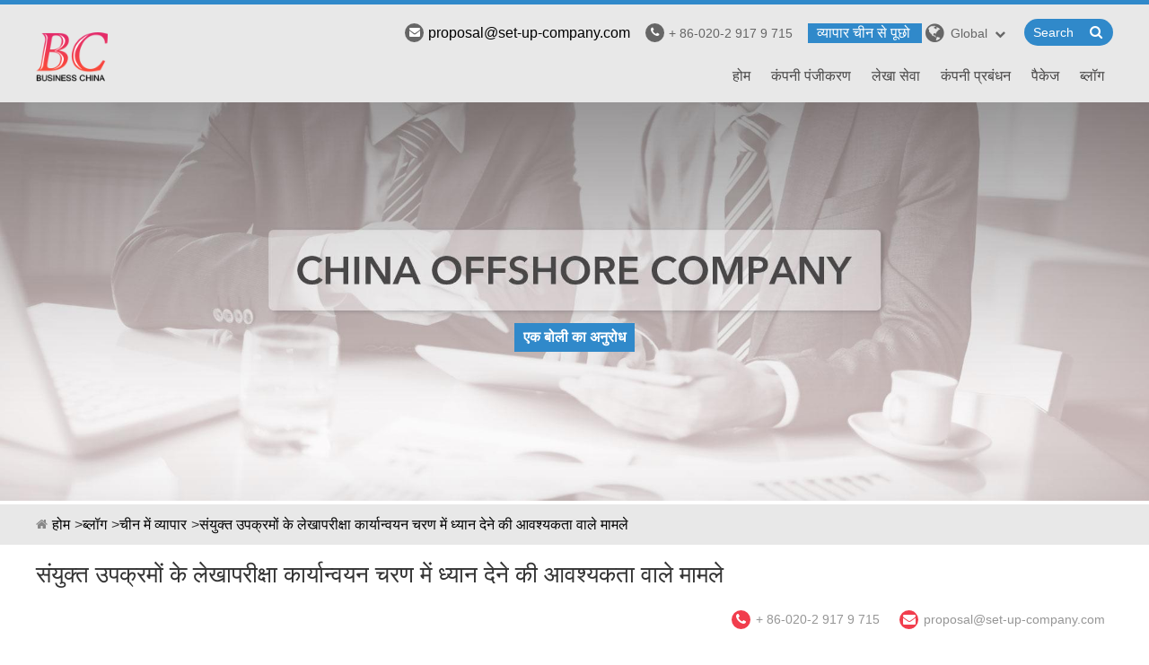

--- FILE ---
content_type: text/html; charset=utf-8
request_url: https://hi.set-up-company.com/blog/business-in-china/matters-needing-attention-in-audit-implementation.html
body_size: 18955
content:
<!DOCTYPE html>
<html lang="en">
<head>
    <meta charset="utf-8">
    <meta http-equiv="X-UA-Compatible" content="IE=edge">
    
    <title>संयुक्त उपक्रमों के लेखापरीक्षा कार्यान्वयन चरण में ध्यान देने की आवश्यकता वाले मामले - Business China</title>
    <meta name="keywords" content="" />
    <meta name="description" content="1. लेखा परीक्षा में, ध्यान देना जरूरी है कि क्या संयुक्त उद्यम के संचालन ने सहकारी प्रावधानों के अनुसार समानता और पारस्परिक लाभ के सिद्धांत को अपनाया है ..."/>
    
    <meta name="robots" content="noodp"/>
    <meta name="viewport" content="width=device-width, initial-scale=1.0, maximum-scale=1.0, user-scalable=no">

    <link rel="shortcut icon" href="/favicon.ico" />
    <link href="https://hi.set-up-company.com/themes/set-up-company/css/style.min.css" rel="stylesheet" type="text/css" />
    <link href="/assets/css/liMarquee.css" rel="stylesheet" type="text/css" />
    <link rel="stylesheet" href="/assets/js/owlcarousel/assets/owl.carousel.min.css">
	<link rel="stylesheet" href="/assets/js/owlcarousel/assets/owl.theme.default.min.css">
    <script src="/assets/js/jquery-1.10.2.min.js"></script>
    <script src="/assets/js/owlcarousel/owl.carousel.js"></script>
    <script src="/assets/js/seajs/sea.js"></script>
    
    <meta property="og:locale" content="hi" />
        <meta property="og:type" content="article" />
         <meta property="og:title" content="संयुक्त उपक्रमों के लेखापरीक्षा कार्यान्वयन चरण में ध्यान देने की आवश्यकता वाले मामले - Business China" />
    <meta property="og:description" content="1. लेखा परीक्षा में, ध्यान देना जरूरी है कि क्या संयुक्त उद्यम के संचालन ने सहकारी प्रावधानों के अनुसार समानता और पारस्परिक लाभ के सिद्धांत को अपनाया है ..." />
    
    <meta property="og:site_name" content="Business China" />
    <meta property="og:image" content="https://hi.set-up-company.com/uploads/image/20171025/10/joint-venture-2.jpg" />
    <meta name="twitter:card" content="summary_large_image" />
    <meta name="twitter:site" content="@Business China" />
    <meta name="twitter:creator" content="@Business China">
    <meta name="twitter:description" content="1. लेखा परीक्षा में, ध्यान देना जरूरी है कि क्या संयुक्त उद्यम के संचालन ने सहकारी प्रावधानों के अनुसार समानता और पारस्परिक लाभ के सिद्धांत को अपनाया है ..." />
    <meta name="twitter:title" content="संयुक्त उपक्रमों के लेखापरीक्षा कार्यान्वयन चरण में ध्यान देने की आवश्यकता वाले मामले - Business China" />
    <meta name="twitter:image" content="https://hi.set-up-company.com/uploads/image/20171025/10/joint-venture-2.jpg" />
    <meta name="twitter:domain" content="https://hi.set-up-company.com">
 
    <script type="application/ld+json">{
		"@context": "https://schema.org",
		"@type": "Organization",
		"url": "https://www.set-up-company.com/",
		"logo": "https://www.set-up-company.com/uploads/image/20170922/10/business-china-logo.png",
		"address": {
		    "@type": "PostalAddress",
		    "addressLocality": "Guangzhou",
		    "addressRegion": "Guangzhou",
		    "streetAddress": "No.371-375 Huanshi East, Yuexiu",
		    "postalCode": "510060"
	  	},
		"contactPoint" : [{
			"@type" 		: "ContactPoint",
			"telephone" 	: "+86-020-2917 9715",
			"contactType" 	: "customer service",
			"areaServed"	: "China",
			"availableLanguage" : [
		      	"English"
		    ]
		}],
		"sameAs" : [
	        "https://twitter.com/BusinessChina3",
	        "https://www.facebook.com/BusinessChinaGZ",
	        "https://www.linkedin.com/in/chinacompanyformation/",
	        "https://www.pinterest.com/zhang7291/",
	        "/contact/"
		 ]
		
    }
    
    </script>                    <style>
            .sep-main .sep-banner .adv-div .anchor2{
                bottom: 34%;
            }
        </style>
        
    <style>
        .sep-main .sep-banner .adv-div .hd{
            top:8%;
        }
        .sep-main .sep-banner .adv-div:nth-child(1) .btn{
            top:52%;
        }
        .sep-main .sep-banner .adv-div:nth-child(2) .btn{
            top:52%;
        }
        .sep-main .sep-banner .adv-div:nth-child(3) .btn{
            top:52%;
        }
        .sep-main .sep-banner .adv-div:nth-child(1) .bd{
            top:18%;
        }
        .sep-main .sep-banner .adv-div:nth-child(2) .bd{
            top:18%;
        }
        .sep-main .sep-banner .adv-div:nth-child(3) .bd{
            top:18%;
        }
        .sep-main .sep-banner .bx-wrapper .bx-pager{
            bottom:240px;
        }
        .sep-main .sep-banner{
            max-height:444px;
        }
        .sep-main .sep-banner .adv-div .anchor2{
            bottom:46%;
            
        }
    
        @media screen and (max-width: 1024px){
            
            
        }
        
    </style>
<script>(function(w,d,s,l,i){w[l]=w[l]||[];w[l].push({'gtm.start':
new Date().getTime(),event:'gtm.js'});var f=d.getElementsByTagName(s)[0],
j=d.createElement(s),dl=l!='dataLayer'?'&l='+l:'';j.async=true;j.src=
'https://www.googletagmanager.com/gtm.js?id='+i+dl;f.parentNode.insertBefore(j,f);
})(window,document,'script','dataLayer','GTM-WRJDNJT');</script>
</head>
<body>
<noscript><iframe src="https://www.googletagmanager.com/ns.html?id=GTM-WRJDNJT"
height="0" width="0" style="display:none;visibility:hidden"></iframe></noscript>
    <div style="display:none">
        <img src="https://hi.set-up-company.com/uploads/image/20171025/10/joint-venture-2.jpg" alt="jpg" />
    </div>
         <div class="header fix">
    	<div class="header_left lf">
    	<a href="https://hi.set-up-company.com"><img src="/uploads/image/20170922/10/business-china-logo.png" alt="Business China"/></a>
    		<div class="search rt">
    		    <i class="fa fa-search" aria-hidden="true"></i>
    		</div>
    		<div class="change change3 rt">
    			<span id="change1">
    				<i class="fa fa-globe" aria-hidden="true"></i>
    			</span>
    		</div>
    	</div>
    	<div class="header_menu rt"  >
    		<i class="fa fa-bars" aria-hidden="true"></i>
    	</div>
      </div>
    <div class="search_moblie">
    		<form name="search" id="search1" method="get" action="/search">
    			<input type="text" name="q" placeholder='search' value="" class="header_s"/>
    			<button type="submit" value="submit" class="submit" ><i class="fa fa-search" aria-hidden="true"></i></button>
    		</form>
    </div>
    <div class='navbox'>
          <div class="nav">
            <ul><li><a href="/">होम</a></li><li class="has-childs"><a href="/company-incorporation/">कंपनी पंजीकरण</a><ul><li><a href="/company-incorporation/guangzhou-free-trade-zone/">गुआंगज़ौ मुक्त व्यापार क्षेत्र</a></li><li><a href="/company-incorporation/china-wfoe/">चीन डब्लूएफओई गठन और पंजीकरण</a></li><li><a href="/company-incorporation/joint-venture/">चीन में संयुक्त उद्यम (जेवी) की स्थापना</a></li><li><a href="/company-incorporation/representative-office/">चीन में प्रतिनिधि कार्यालय पंजीकरण</a></li><li><a href="/company-incorporation/china-trading-company/">चीन आयात निर्यात ट्रेडिंग कंपनी</a></li><li><a href="/company-incorporation/china-consulting-company/">चीन परामर्श कंपनी</a></li><li><a href="/company-incorporation/china-food-beverage-company/">चीन विदेशी एफ एंड बी कंपनी</a></li><li><a href="/company-incorporation/china-manufacturing-company/">चीन विनिर्माण कंपनी</a></li><li><a href="/company-incorporation/hong-kong-company/">हांगकांग कंपनी</a></li><li><a href="/company-incorporation/tmall-store-opening/">टमल स्टोर खोलना</a></li><li><a href="/free-trade-zones/shenzhen-free-trade-zone/">शेन्ज़ेन मुक्त व्यापार क्षेत्र</a></li><li><a href="/free-trade-zones/shanghai-free-trade-zone/">शंघाई मुक्त व्यापार क्षेत्र</a></li><li><a href="/company-incorporation/china-limited-liability-company-registration/">चीन लिमिटेड देयता कंपनी पंजीकरण</a></li><li><a href="/company-incorporation/china-shelf-company/">बिक्री के लिए चीन शेल्फ कंपनी</a></li><li><a href="/company-incorporation/china-fipe/">चीन भागीदारी फर्म</a></li></ul></li><li class="has-childs"><a href="/free-trade-zones/">लेखा सेवा</a><ul><li><a href="/available-services/monthly-accounting-service/">चीन लेखा सेवा</a></li><li><a href="/available-services/company-annual-renew-auditing/">चीन की कंपनी की वार्षिक रिपोर्ट</a></li><li><a href="/available-services/invoice-issue/">चीन चालान मुद्दा</a></li><li><a href="/available-services/vat-return/">चीन वैट रिफंड</a></li></ul></li><li class="has-childs"><a href="/available-services/">कंपनी प्रबंधन</a><ul><li><a href="/available-services/china-registered-address/">चीन पंजीकृत पता</a></li><li><a href="/available-services/china-incorporation-bank-account-opening/">चीन कंपनी बैंक खाता</a></li><li><a href="/available-services/trademark/">चीन ट्रेडमार्क</a></li><li><a href="/available-services/social-insurance-service/">चीन सामाजिक बीमा</a></li><li><a href="/available-services/social-insurance-allowance/">चीन सामाजिक बीमा भत्ता</a></li><li><a href="/available-services/working-visa/">चीन कार्य वीजा</a></li><li><a href="/available-services/payroll-service/">चीन पेरोल</a></li><li><a href="/available-services/hk-company-bank-account-opening/">एचके कंपनी बैंक खाता</a></li><li><a href="/available-services/china-company-deregistration/">चीन कंपनी Deregistration</a></li><li><a href="/available-services/software-copyright-protection/">सॉफ्टवेयर कॉपीराइट संरक्षण</a></li></ul></li><li class="has-childs"><a href="/package/">पैकेज</a><ul><li><a href="/china-guangzhou-company-registration-package.html">चीन गुआंगज़ौ कंपनी पंजीकरण पैकेज</a></li><li><a href="/china-shenzhen-company-registration-package.html">चीन शेन्ज़ेन कंपनी पंजीकरण पैकेज</a></li><li><a href="/china-shanghai-company-registration-package.html">चीन शंघाई कंपनी पंजीकरण पैकेज</a></li><li><a href="/china-foshan-company-registration-package.html">चीन Foshan कंपनी पंजीकरण पैकेज</a></li><li><a href="/hk-company-bank-account-opening-guaranteed-package.html">एचके कंपनी बैंक खाता खोलने की गारंटी पैकेज</a></li><li><a href="/one-day-hong-kong-incorporation-package/">एक दिवसीय हांगकांग इन्कॉर्पोरेशन पैकेज</a></li><li><a href="/china-company-verification-package/">चीन कंपनी सत्यापन पैकेज</a></li><li><a href="/forming-a-wfoe-in-china-guangzhou-shenzhen-shanghai-foshan.html">चीन गुआंगज़ौ, शेन्ज़ेन, शंघाई, Foshan में एक डब्ल्यूएफओई बनाने</a></li></ul></li><li class="has-childs"><a href="/blog/">ब्लॉग</a><ul><li><a href="/blog/business-in-china/">चीन में व्यापार</a></li><li><a href="/blog/life-in-china/">चीन में जीवन</a></li></ul></li><li><a href="/contact/">व्यापार चीन से पूछो</a></li></ul>          </div>
      </div>
    <div class='lanbox'> 
        <div class="language_main2">
        	<ul class="fix">
                        	  	        	   	<li><a href="https://www.set-up-company.com" title="English" class='b'>English <img src='https://hi.set-up-company.com/themes/set-up-company/img/state/en.png' alt='English' class='img'></a></li>
        	   	        	   	<li><a href="https://cn.set-up-company.com" title="中文" class='b'>中文 <img src='https://hi.set-up-company.com/themes/set-up-company/img/state/zh-CN.png' alt='中文' class='img'></a></li>
        	   	        	   	<li><a href="https://jp.set-up-company.com" title="日本語" class='b'>日本語 <img src='https://hi.set-up-company.com/themes/set-up-company/img/state/ja.png' alt='日本語' class='img'></a></li>
        	   	        	   	<li><a href="https://fr.set-up-company.com" title="français" class='b'>français <img src='https://hi.set-up-company.com/themes/set-up-company/img/state/fr.png' alt='français' class='img'></a></li>
        	   	        	   	<li><a href="https://de.set-up-company.com" title="Deutsch" class='b'>Deutsch <img src='https://hi.set-up-company.com/themes/set-up-company/img/state/de.png' alt='Deutsch' class='img'></a></li>
        	   	        	   	<li><a href="https://es.set-up-company.com" title="Español" class='b'>Español <img src='https://hi.set-up-company.com/themes/set-up-company/img/state/es.png' alt='Español' class='img'></a></li>
        	   	        	   	<li><a href="https://ru.set-up-company.com" title="русский" class='b'>русский <img src='https://hi.set-up-company.com/themes/set-up-company/img/state/ru.png' alt='русский' class='img'></a></li>
        	   	        	   	<li><a href="https://ar.set-up-company.com" title="العربية" class='b'>العربية <img src='https://hi.set-up-company.com/themes/set-up-company/img/state/ar.png' alt='العربية' class='img'></a></li>
        	   	        	   	<li><a href="https://fi.set-up-company.com" title="Suomi" class='b'>Suomi <img src='https://hi.set-up-company.com/themes/set-up-company/img/state/fi.png' alt='Suomi' class='img'></a></li>
        	   	        	   	<li><a href="https://hi.set-up-company.com" title="हिंदी" class='b'>हिंदी <img src='https://hi.set-up-company.com/themes/set-up-company/img/state/hi.png' alt='हिंदी' class='img'></a></li>
        	   	        	   	<li><a href="https://tw.set-up-company.com" title="繁体中文" class='b'>繁体中文 <img src='https://hi.set-up-company.com/themes/set-up-company/img/state/zh-TW.png' alt='繁体中文' class='img'></a></li>
        	   	        	   	<li><a href="https://nl.set-up-company.com" title="Nederland" class='b'>Nederland <img src='https://hi.set-up-company.com/themes/set-up-company/img/state/nl.png' alt='Nederland' class='img'></a></li>
        	   	        	</ul>
        </div>
    </div>
    <div class="sep-header">
    	<div class="sep-header-content sep-container">
        	<a class="logo" href="https://hi.set-up-company.com"><img src="/uploads/image/20170922/10/business-china-logo.png" alt="Business China" /></a>
            <div class="header-contact">
                
                
                <span><a href="mailto:proposal@set-up-company.com"><i class="fa fa-fw fa-envelope"></i>proposal@set-up-company.com</a></span>
                <span><i class="fa fa-phone"></i>+ 86-020-2 917 9 715</span>
                        		        		                <span style='background:#3089ca;padding-left:10px;'>
                    <a href="/contact/" class="nav-list" style='color:#fff;'>व्यापार चीन से पूछो</a>
                </span>
                				            </div>
            <div class="sep-lang">
    			<span><i class="fa fa-globe"></i>Global<em class="fa fa-chevron-down"></em></span>
    			<ul class="fix">
                                    	                  	   <li><a href="https://www.set-up-company.com" title="English" class='b'><img src='https://hi.set-up-company.com/themes/set-up-company/img/state/en.png' alt='English' class='img'> English </a></li>
                	                  	   <li><a href="https://cn.set-up-company.com" title="中文" class='b'><img src='https://hi.set-up-company.com/themes/set-up-company/img/state/zh-CN.png' alt='中文' class='img'> 中文 </a></li>
                	                  	   <li><a href="https://jp.set-up-company.com" title="日本語" class='b'><img src='https://hi.set-up-company.com/themes/set-up-company/img/state/ja.png' alt='日本語' class='img'> 日本語 </a></li>
                	                  	   <li><a href="https://fr.set-up-company.com" title="français" class='b'><img src='https://hi.set-up-company.com/themes/set-up-company/img/state/fr.png' alt='français' class='img'> français </a></li>
                	                  	   <li><a href="https://de.set-up-company.com" title="Deutsch" class='b'><img src='https://hi.set-up-company.com/themes/set-up-company/img/state/de.png' alt='Deutsch' class='img'> Deutsch </a></li>
                	                  	   <li><a href="https://es.set-up-company.com" title="Español" class='b'><img src='https://hi.set-up-company.com/themes/set-up-company/img/state/es.png' alt='Español' class='img'> Español </a></li>
                	                  	   <li><a href="https://ru.set-up-company.com" title="русский" class='b'><img src='https://hi.set-up-company.com/themes/set-up-company/img/state/ru.png' alt='русский' class='img'> русский </a></li>
                	                  	   <li><a href="https://ar.set-up-company.com" title="العربية" class='b'><img src='https://hi.set-up-company.com/themes/set-up-company/img/state/ar.png' alt='العربية' class='img'> العربية </a></li>
                	                  	   <li><a href="https://fi.set-up-company.com" title="Suomi" class='b'><img src='https://hi.set-up-company.com/themes/set-up-company/img/state/fi.png' alt='Suomi' class='img'> Suomi </a></li>
                	                  	   <li><a href="https://hi.set-up-company.com" title="हिंदी" class='b'><img src='https://hi.set-up-company.com/themes/set-up-company/img/state/hi.png' alt='हिंदी' class='img'> हिंदी </a></li>
                	                  	   <li><a href="https://tw.set-up-company.com" title="繁体中文" class='b'><img src='https://hi.set-up-company.com/themes/set-up-company/img/state/zh-TW.png' alt='繁体中文' class='img'> 繁体中文 </a></li>
                	                  	   <li><a href="https://nl.set-up-company.com" title="Nederland" class='b'><img src='https://hi.set-up-company.com/themes/set-up-company/img/state/nl.png' alt='Nederland' class='img'> Nederland </a></li>
                	                  </ul>
    		</div> 
            <div class="sep-form">
                <form method="get" action="/search">
                    <input type="text" class="form-text" name="q" value="" placeholder="Search">
                    <button type="submit" class="btn btn-default"><i class="fa fa-search"></i></button>
                </form>
            </div>
        </div>
        <div class="sep-nav sep-container">
            <ul>
                        		        		                <li>
                    <a href="https://hi.set-up-company.com" class="nav-list">होम</a>
                </li>
                								
				
				
				        		        		                <li>
                    <a href="/company-incorporation/" class="nav-list">कंपनी पंजीकरण</a>
                    <!--<div class="header-nav-list">-->
                                                                                                                                                                                            <!--    <dl>-->
                    <!--        <dt><a href="/company-incorporation/guangzhou-free-trade-zone/"><img src="/uploads/image/20170728/13/guangzhou-free-trade-zones.jpg" alt="गुआंगज़ौ मुक्त व्यापार क्षेत्र" /></a></dt>-->
                    <!--        <dd><a href="/company-incorporation/guangzhou-free-trade-zone/">गुआंगज़ौ मुक्त व्यापार क्षेत्र</a></dd>-->
                    <!--    </dl>-->
                                                                                            <!--    <dl>-->
                    <!--        <dt><a href="/company-incorporation/china-wfoe/"><img src="/uploads/image/20170922/10/china-wfoe.jpg" alt="चीन डब्लूएफओई गठन और पंजीकरण" /></a></dt>-->
                    <!--        <dd><a href="/company-incorporation/china-wfoe/">चीन डब्लूएफओई गठन और पंजीकरण</a></dd>-->
                    <!--    </dl>-->
                                                                                            <!--    <dl>-->
                    <!--        <dt><a href="/company-incorporation/joint-venture/"><img src="/uploads/image/20170922/10/joint-venture.jpg" alt="चीन में संयुक्त उद्यम (जेवी) की स्थापना" /></a></dt>-->
                    <!--        <dd><a href="/company-incorporation/joint-venture/">चीन में संयुक्त उद्यम (जेवी) की स्थापना</a></dd>-->
                    <!--    </dl>-->
                                                                                            <!--    <dl>-->
                    <!--        <dt><a href="/company-incorporation/representative-office/"><img src="/uploads/image/20170922/10/representative-office.jpg" alt="चीन में प्रतिनिधि कार्यालय पंजीकरण" /></a></dt>-->
                    <!--        <dd><a href="/company-incorporation/representative-office/">चीन में प्रतिनिधि कार्यालय पंजीकरण</a></dd>-->
                    <!--    </dl>-->
                                                                                            <!--    <dl>-->
                    <!--        <dt><a href="/company-incorporation/china-trading-company/"><img src="/uploads/image/20170922/10/china-trading-company.jpg" alt="चीन आयात निर्यात ट्रेडिंग कंपनी" /></a></dt>-->
                    <!--        <dd><a href="/company-incorporation/china-trading-company/">चीन आयात निर्यात ट्रेडिंग कंपनी</a></dd>-->
                    <!--    </dl>-->
                                                                                            <!--    <dl>-->
                    <!--        <dt><a href="/company-incorporation/china-consulting-company/"><img src="/uploads/image/20170922/10/china-consulting-company.jpg" alt="चीन परामर्श कंपनी" /></a></dt>-->
                    <!--        <dd><a href="/company-incorporation/china-consulting-company/">चीन परामर्श कंपनी</a></dd>-->
                    <!--    </dl>-->
                                                                                            <!--    <dl>-->
                    <!--        <dt><a href="/company-incorporation/china-food-beverage-company/"><img src="/uploads/image/20170922/10/china-food-beverage-company.jpg" alt="चीन विदेशी एफ एंड बी कंपनी" /></a></dt>-->
                    <!--        <dd><a href="/company-incorporation/china-food-beverage-company/">चीन विदेशी एफ एंड बी कंपनी</a></dd>-->
                    <!--    </dl>-->
                                                                                            <!--    <dl>-->
                    <!--        <dt><a href="/company-incorporation/china-manufacturing-company/"><img src="/uploads/image/20170922/10/china-manufacturing-company.jpg" alt="चीन विनिर्माण कंपनी" /></a></dt>-->
                    <!--        <dd><a href="/company-incorporation/china-manufacturing-company/">चीन विनिर्माण कंपनी</a></dd>-->
                    <!--    </dl>-->
                                                                                            <!--    <dl>-->
                    <!--        <dt><a href="/company-incorporation/hong-kong-company/"><img src="/uploads/image/20170728/13/hong-kong-company.jpg" alt="हांगकांग कंपनी" /></a></dt>-->
                    <!--        <dd><a href="/company-incorporation/hong-kong-company/">हांगकांग कंपनी</a></dd>-->
                    <!--    </dl>-->
                                                                                            <!--    <dl>-->
                    <!--        <dt><a href="/company-incorporation/tmall-store-opening/"><img src="/uploads/image/20170922/10/tmall-store-opening.jpg" alt="टमल स्टोर खोलना" /></a></dt>-->
                    <!--        <dd><a href="/company-incorporation/tmall-store-opening/">टमल स्टोर खोलना</a></dd>-->
                    <!--    </dl>-->
                                                                                            <!--    <dl>-->
                    <!--        <dt><a href="/free-trade-zones/shenzhen-free-trade-zone/"><img src="/uploads/image/20170728/13/shenzhen-free-trade-zones.jpg" alt="शेन्ज़ेन मुक्त व्यापार क्षेत्र" /></a></dt>-->
                    <!--        <dd><a href="/free-trade-zones/shenzhen-free-trade-zone/">शेन्ज़ेन मुक्त व्यापार क्षेत्र</a></dd>-->
                    <!--    </dl>-->
                                                                                            <!--    <dl>-->
                    <!--        <dt><a href="/free-trade-zones/shanghai-free-trade-zone/"><img src="/uploads/image/20170728/13/shanghai-free-trade-zones.jpg" alt="शंघाई मुक्त व्यापार क्षेत्र" /></a></dt>-->
                    <!--        <dd><a href="/free-trade-zones/shanghai-free-trade-zone/">शंघाई मुक्त व्यापार क्षेत्र</a></dd>-->
                    <!--    </dl>-->
                                                                                                                                            <!--    <dl>-->
                    <!--        <dt><a href="/company-incorporation/china-limited-liability-company-registration/"><img src="/uploads/image/20171230/07/china-limited-liability-company-1_1514591926.jpg" alt="चीन लिमिटेड देयता कंपनी पंजीकरण" /></a></dt>-->
                    <!--        <dd><a href="/company-incorporation/china-limited-liability-company-registration/">चीन लिमिटेड देयता कंपनी पंजीकरण</a></dd>-->
                    <!--    </dl>-->
                                                                                            <!--    <dl>-->
                    <!--        <dt><a href="/company-incorporation/china-shelf-company/"><img src="/uploads/image/20171208/17/china-shelf-company-for-sale--business-china.jpg" alt="बिक्री के लिए चीन शेल्फ कंपनी" /></a></dt>-->
                    <!--        <dd><a href="/company-incorporation/china-shelf-company/">बिक्री के लिए चीन शेल्फ कंपनी</a></dd>-->
                    <!--    </dl>-->
                                                                                            <!--    <dl>-->
                    <!--        <dt><a href="/company-incorporation/china-fipe/"><img src="/uploads/image/20171214/16/china-fipe_1513239930.jpg" alt="चीन भागीदारी फर्म" /></a></dt>-->
                    <!--        <dd><a href="/company-incorporation/china-fipe/">चीन भागीदारी फर्म</a></dd>-->
                    <!--    </dl>-->
                                                                    <!--</div>-->
                    <div class='header-new clearfix'>
                        <ul class='datalist clearfix'>
                                                                                                                                                                                                                                <li>
                                <a href='/company-incorporation/guangzhou-free-trade-zone/'>गुआंगज़ौ मुक्त व्यापार क्षेत्र</a>
                            </li>
                                                                                                                <li>
                                <a href='/company-incorporation/china-wfoe/'>चीन डब्लूएफओई गठन और पंजीकरण</a>
                            </li>
                                                                                                                <li>
                                <a href='/company-incorporation/joint-venture/'>चीन में संयुक्त उद्यम (जेवी) की स्थापना</a>
                            </li>
                                                                                                                <li>
                                <a href='/company-incorporation/representative-office/'>चीन में प्रतिनिधि कार्यालय पंजीकरण</a>
                            </li>
                                                                                                                <li>
                                <a href='/company-incorporation/china-trading-company/'>चीन आयात निर्यात ट्रेडिंग कंपनी</a>
                            </li>
                                                                                                                <li>
                                <a href='/company-incorporation/china-consulting-company/'>चीन परामर्श कंपनी</a>
                            </li>
                                                                                                                <li>
                                <a href='/company-incorporation/china-food-beverage-company/'>चीन विदेशी एफ एंड बी कंपनी</a>
                            </li>
                                                                                                                <li>
                                <a href='/company-incorporation/china-manufacturing-company/'>चीन विनिर्माण कंपनी</a>
                            </li>
                                                                                                                <li>
                                <a href='/company-incorporation/hong-kong-company/'>हांगकांग कंपनी</a>
                            </li>
                                                                                                                <li>
                                <a href='/company-incorporation/tmall-store-opening/'>टमल स्टोर खोलना</a>
                            </li>
                                                                                                                <li>
                                <a href='/free-trade-zones/shenzhen-free-trade-zone/'>शेन्ज़ेन मुक्त व्यापार क्षेत्र</a>
                            </li>
                                                                                                                <li>
                                <a href='/free-trade-zones/shanghai-free-trade-zone/'>शंघाई मुक्त व्यापार क्षेत्र</a>
                            </li>
                                                                                                                                                                        <li>
                                <a href='/company-incorporation/china-limited-liability-company-registration/'>चीन लिमिटेड देयता कंपनी पंजीकरण</a>
                            </li>
                                                                                                                <li>
                                <a href='/company-incorporation/china-shelf-company/'>बिक्री के लिए चीन शेल्फ कंपनी</a>
                            </li>
                                                                                                                <li>
                                <a href='/company-incorporation/china-fipe/'>चीन भागीदारी फर्म</a>
                            </li>
                                                                                </ul>
                        <div class='hotbox'>
                            <ul class='clearfix'>
                                                                <li>
                                    <a href='/company-incorporation/china-wfoe/' class='title'>चीन डब्लूएफओई गठन और पंजीकरण</a>
                                    <a href='/company-incorporation/china-wfoe/' class='summary'>चीन में प्रमुख व्यवसाय के लिए सबसे सामान्य और स्वीकार्य धारा देयता कंपनी की संरचना की जांच करें।</a>
                                    <a href='/company-incorporation/china-wfoe/' class='more'>Learn More</a>
                                    <a href='/company-incorporation/china-wfoe/' class='thumb'><img src='/uploads/image/20170922/10/china-wfoe.jpg' alt='चीन डब्लूएफओई गठन और पंजीकरण'></a>
                                </li>
                                                                <li>
                                    <a href='/company-incorporation/hong-kong-company/' class='title'>हांगकांग कंपनी</a>
                                    <a href='/company-incorporation/hong-kong-company/' class='summary'>हांगकांग की कंपनी और हांगकांग के एक गारंटीकृत बैंक बैंक के साथ अपने व्यापार का विस्तार आसान है।</a>
                                    <a href='/company-incorporation/hong-kong-company/' class='more'>Learn More</a>
                                    <a href='/company-incorporation/hong-kong-company/' class='thumb'><img src='/uploads/image/20170728/13/hong-kong-company.jpg' alt='हांगकांग कंपनी'></a>
                                </li>
                            </ul>
                        </div>
                    </div>
                </li>
                				        										
				        		        		                <li>
                    <a href="/free-trade-zones/" class="nav-list">लेखा सेवा</a>
                    <div class='header-new clearfix'>
                        <ul class='datalist clearfix'>
                                                                                                                <li>
                                <a href='/available-services/monthly-accounting-service/'>चीन लेखा सेवा</a>
                            </li>
                                                                                                                <li>
                                <a href='/available-services/company-annual-renew-auditing/'>चीन की कंपनी की वार्षिक रिपोर्ट</a>
                            </li>
                                                                                                                                                                        <li>
                                <a href='/available-services/invoice-issue/'>चीन चालान मुद्दा</a>
                            </li>
                                                                                                                                                                        <li>
                                <a href='/available-services/vat-return/'>चीन वैट रिफंड</a>
                            </li>
                                                                                </ul>
                        <div class='hotbox'>
                            <ul class='clearfix'>
                                                                <li>
                                    <a href='/available-services/monthly-accounting-service/' class='title'>चीन लेखा सेवा</a>
                                    <a href='/available-services/monthly-accounting-service/' class='summary'>चीन के लेखांकन कानूनों के अनुरूप रहने के लिए चीन के लेखांकन, बहीखाता पद्धति, वित्तीय विवरण सेवाएं</a>
                                    <a href='/available-services/monthly-accounting-service/' class='more'>Learn More</a>
                                    <a href='/available-services/monthly-accounting-service/' class='thumb'><img src='/uploads/image/20170922/10/monthly-accounting-service.jpg' alt='चीन लेखा सेवा'></a>
                                </li>
                                                                <li>
                                    <a href='/available-services/vat-return/' class='title'>चीन वैट रिफंड</a>
                                    <a href='/available-services/vat-return/' class='summary'>जब आप चीन में अपनी ट्रेडिंग कंपनी द्वारा निर्यात में संलग्न कर रहे हैं, तो अपने वैल्यू वर्धित कर के मूल्य कैसे जोड़ें।</a>
                                    <a href='/available-services/vat-return/' class='more'>Learn More</a>
                                    <a href='/available-services/vat-return/' class='thumb'><img src='/uploads/image/20170728/15/vat-return.jpg' alt='चीन वैट रिफंड'></a>
                                </li>
                            </ul>
                        </div>
                    </div>
                </li>
                								
				        		        						        		                <li>
                    <a href="/available-services/" class="nav-list">कंपनी प्रबंधन</a>
                    <div class='header-new clearfix'>
                        <ul class='datalist clearfix'>
                                                                                                                <li>
                                <a href='/available-services/china-registered-address/'>चीन पंजीकृत पता</a>
                            </li>
                                                                                                                <li>
                                <a href='/available-services/china-incorporation-bank-account-opening/'>चीन कंपनी बैंक खाता</a>
                            </li>
                                                                                                                <li>
                                <a href='/available-services/trademark/'>चीन ट्रेडमार्क</a>
                            </li>
                                                                                                                <li>
                                <a href='/available-services/social-insurance-service/'>चीन सामाजिक बीमा</a>
                            </li>
                                                                                                                <li>
                                <a href='/available-services/social-insurance-allowance/'>चीन सामाजिक बीमा भत्ता</a>
                            </li>
                                                                                                                <li>
                                <a href='/available-services/working-visa/'>चीन कार्य वीजा</a>
                            </li>
                                                                                                                <li>
                                <a href='/available-services/payroll-service/'>चीन पेरोल</a>
                            </li>
                                                                                                                <li>
                                <a href='/available-services/hk-company-bank-account-opening/'>एचके कंपनी बैंक खाता</a>
                            </li>
                                                                                                                <li>
                                <a href='/available-services/china-company-deregistration/'>चीन कंपनी Deregistration</a>
                            </li>
                                                                                                                                                                                                                                <li>
                                <a href='/available-services/software-copyright-protection/'>सॉफ्टवेयर कॉपीराइट संरक्षण</a>
                            </li>
                                                                                </ul>
                        <div class='hotbox'>
                            <ul class='clearfix'>
                                                                <li>
                                    <a href='/available-services/hk-company-bank-account-opening/' class='title'>एचके कंपनी बैंक खाता</a>
                                    <a href='/available-services/hk-company-bank-account-opening/' class='summary'>हांगकांग में एक गारंटी सामान्य व्यापार बैंक खाता खोलने का तरीका</a>
                                    <a href='/available-services/hk-company-bank-account-opening/' class='more'>Learn More</a>
                                    <a href='/available-services/hk-company-bank-account-opening/' class='thumb'><img src='/uploads/image/20170922/10/hk-company-bank-account-opening.jpg' alt='एचके कंपनी बैंक खाता'></a>
                                </li>
                                                                <li>
                                    <a href='/available-services/china-registered-address/' class='title'>चीन पंजीकृत पता</a>
                                    <a href='/available-services/china-registered-address/' class='summary'>एक आसान आवेदन के साथ चीनी बाजार दर्ज करें</a>
                                    <a href='/available-services/china-registered-address/' class='more'>Learn More</a>
                                    <a href='/available-services/china-registered-address/' class='thumb'><img src='/uploads/image/20170728/15/china-registered-address.jpg' alt='चीन पंजीकृत पता'></a>
                                </li>
                            </ul>
                        </div>
                    </div>
                </li>
                								
				        		        		                <li>
                    <a href="/package/" class="nav-list">पैकेज</a>
                    <div class='header-new clearfix'>
                        <ul class='datalist clearfix'>
                                                                                                                <li>
                                <a href='/china-guangzhou-company-registration-package.html'>चीन गुआंगज़ौ कंपनी पंजीकरण पैकेज</a>
                            </li>
                                                                                                                <li>
                                <a href='/china-shenzhen-company-registration-package.html'>चीन शेन्ज़ेन कंपनी पंजीकरण पैकेज</a>
                            </li>
                                                                                                                <li>
                                <a href='/china-shanghai-company-registration-package.html'>चीन शंघाई कंपनी पंजीकरण पैकेज</a>
                            </li>
                                                                                                                <li>
                                <a href='/china-foshan-company-registration-package.html'>चीन Foshan कंपनी पंजीकरण पैकेज</a>
                            </li>
                                                                                                                <li>
                                <a href='/hk-company-bank-account-opening-guaranteed-package.html'>एचके कंपनी बैंक खाता खोलने की गारंटी पैकेज</a>
                            </li>
                                                                                                                <li>
                                <a href='/one-day-hong-kong-incorporation-package/'>एक दिवसीय हांगकांग इन्कॉर्पोरेशन पैकेज</a>
                            </li>
                                                                                                                <li>
                                <a href='/china-company-verification-package/'>चीन कंपनी सत्यापन पैकेज</a>
                            </li>
                                                                                                                <li>
                                <a href='/forming-a-wfoe-in-china-guangzhou-shenzhen-shanghai-foshan.html'>चीन गुआंगज़ौ, शेन्ज़ेन, शंघाई, Foshan में एक डब्ल्यूएफओई बनाने</a>
                            </li>
                                                                                </ul>
                        <div class='hotbox'>
                            <ul class='clearfix'>
                                                                <li>
                                    <a href='/china-guangzhou-company-registration-package.html' class='title'>चीन गुआंगज़ौ कंपनी पंजीकरण पैकेज</a>
                                    <a href='/china-guangzhou-company-registration-package.html' class='summary'>एक-स्टॉप सेवा प्रदाता, जो आपके व्यवसाय को चीन में विस्तार करने में आसान है।</a>
                                    <a href='/china-guangzhou-company-registration-package.html' class='more'>Learn More</a>
                                    <a href='/china-guangzhou-company-registration-package.html' class='thumb'><img src='/uploads/image/20171122/13/china-guangzhou-company-registration-guangzhou.jpg' alt='चीन गुआंगज़ौ कंपनी पंजीकरण पैकेज'></a>
                                </li>
                                                                <li>
                                    <a href='/hk-company-bank-account-opening-guaranteed-package.html' class='title'>एचके कंपनी बैंक खाता खोलने की गारंटी पैकेज</a>
                                    <a href='/hk-company-bank-account-opening-guaranteed-package.html' class='summary'>कोई विन पर वापस अपने लिए शून्य जोखिम</a>
                                    <a href='/hk-company-bank-account-opening-guaranteed-package.html' class='more'>Learn More</a>
                                    <a href='/hk-company-bank-account-opening-guaranteed-package.html' class='thumb'><img src='/uploads/image/20171122/13/hk-company-bank-account-opening-guaranteed-package.jpg' alt='एचके कंपनी बैंक खाता खोलने की गारंटी पैकेज'></a>
                                </li>
                            </ul>
                        </div>
                    </div>
                </li>
                								
			    
				
				        		        		                <li>
                    <a href="/blog/" class="nav-list">ब्लॉग</a>
                                        <ul>
                                                <li><a href="/blog/business-in-china/">चीन में व्यापार</a></li>
                                                <li><a href="/blog/trading-service.html">ट्रेडिंग सेवा</a></li>
                                                <li><a href="/blog/life-in-china/">चीन में जीवन</a></li>
                                                <li><a href="/faq/hong-kong-company-faq/">हांगकांग कंपनी FAQ</a></li>
                                                <li><a href="/faq/china-company-registration/">चीन कंपनी FAQ</a></li>
                                            </ul>
                                    </li>
                				
            </ul>
        </div>
    </div>
<div class="sep-main">
	<div class="sep-banner">
		<div class="adv">
		      
            			<div class="adv-div">
				<img src="/uploads/image/20170809/11/set-up-company-in-china.jpg" alt="चीन में कंपनी की स्थापना की" />
				<a class="anchor2" href="#srp-request">एक बोली का अनुरोध</a>
			</div>
					</div>
	</div>
	<div class="bread-crumbs">
	    <div class="sep-container">
            <ul class="breadcrumb"><li><a href="/">होम</a></li><li><a href="/blog/" title="ब्लॉग">ब्लॉग</a></li><li><a href="/blog/business-in-china/" title="चीन में व्यापार">चीन में व्यापार</a></li><li><a href="/blog/business-in-china/matters-needing-attention-in-audit-implementation.html" title="संयुक्त उपक्रमों के लेखापरीक्षा कार्यान्वयन चरण में ध्यान देने की आवश्यकता वाले मामले">संयुक्त उपक्रमों के लेखापरीक्षा कार्यान्वयन चरण में ध्यान देने की आवश्यकता वाले मामले</a></li></ul><script type="application/ld+json">{"@context":"http:\/\/schema.org","@type":"BreadcrumbList","itemListElement":[{"@type":"ListItem","position":1,"item":{"@id":"http:\/\/hi.set-up-company.com\/","name":"\u0939\u094b\u092e"}},{"@type":"ListItem","position":2,"item":{"@id":"http:\/\/hi.set-up-company.com\/blog\/","name":"\u092c\u094d\u0932\u0949\u0917"}},{"@type":"ListItem","position":3,"item":{"@id":"http:\/\/hi.set-up-company.com\/blog\/business-in-china\/","name":"\u091a\u0940\u0928 \u092e\u0947\u0902 \u0935\u094d\u092f\u093e\u092a\u093e\u0930"}}]}</script>        </div>
    </div>
    <div class="sep-container sep-bolg">
        <h1 class="page-title">संयुक्त उपक्रमों के लेखापरीक्षा कार्यान्वयन चरण में ध्यान देने की आवश्यकता वाले मामले</h1>
        <div class="toolbar-share">
               
              <div class="addthis_inline_share_toolbox_zd2k" style='display:inline-block;position:relative;top:21px;'></div>
               
            <div class="inside-content">
                <span><i class="fa fa-fw fa-phone"></i>+ 86-020-2 917 9 715</span>
                <span><i class="fa fa-fw fa-envelope"></i><a href="mailto:proposal@set-up-company.com">proposal@set-up-company.com</a></span>
            </div>
        </div>
        <div class="sep-primary">
            
            <div class="richtext">
           
            1. लेखापरीक्षा में, ध्यान देना जरूरी है कि क्या संयुक्त उद्यम के संचालन ने अनुबंध के प्रावधानों और संघ के लेखों के अनुसार समानता और आपसी लाभ के सिद्धांत को पूरा किया है। अगर दूसरे पक्ष के हितों का गंभीर उल्लंघन है, तो कंपनी के निदेशक ने निवेशक के इरादे का उल्लंघन किया है और निवेशक के हितों का उल्लंघन किया है। आदि। इस तरह के मामलों को ऑडिट रिपोर्ट में पूरी तरह से खुलासा होना चाहिए। ऐसे मामलों में निम्नलिखित रूपों में आम हैं: <br /><br /> 1) विदेशी पूंजी का योगदान वास्तविक नहीं है संयुक्त उद्यम की पूंजी में योगदान प्रारंभिक अवस्था में लेखापरीक्षा का फोकस होना चाहिए। उदाहरण के लिए, चाहे संयुक्त उद्यम पूंजी का अंश समय पर और पूरी तरह से जगह पर हो, पूंजीगत अंशदान के उपकरण को अधिक मात्रा में दिया जाता है, और योगदान की तकनीक उन्नत और लागू होती है। संयुक्त उद्यम की वास्तविक और वैध पूंजी सुनिश्चित करने के लिए चीन विदेशी संयुक्त उद्यमों की ऑडिट प्रक्रिया में, यह पाया जाता है कि ज्यादातर विदेशी निवेश पूंजी भौतिक वस्तुओं के रूप में निवेश की जाती है, मुख्य रूप से विभिन्न उपकरण, नकदी अंशदान की कोई छोटी अंश या नहीं, कुछ ठेके बताते हैं कि दोनों पक्ष नकदी के लिए भुगतान करते हैं, और विदेशी पार्टियों का उपयोग आयात और निर्यात औपचारिकताओं को कम करने के लिए एक बहाना के रूप में करते हैं। विदेशों में उपकरण खरीदने के दौरान, हमें अपनी सच्ची और सटीक कीमत हासिल करने में मुश्किल होती है, और हाथों के लिए छूट की काफी मात्रा होती है जब हमारे पास पूंजी सत्यापन होता है, तो हमें इनवॉइस द्वारा प्रदत्त मूल्य के अनुसार पेड-इन कैपिटल को निर्धारित करना होगा। विदेशी पार्टी द्वारा की गई वास्तविक राशि का निरीक्षण नहीं किया जाना चाहिए, जो घरेलू निवेशकों के हितों को नुकसान पहुंचाने के बराबर है। <br /><br /> 2) <a href="/company-incorporation/joint-venture/" target="_blank">संयुक्त उद्यम संयुक्त उद्यम</a> नहीं होगा, और संयुक्त उद्यम का उद्देश्य खो जाएगा। कुछ विदेशी निवेशक उपकरण या कच्चे माल बेचकर प्रेरित होते हैं। उन्होंने उपकरणों में उच्च मुनाफे के लिए उपकरण बेचने और बहुत पैसा बनाने के लिए निवेश किया है। कुछ लोगों को, सस्ते कच्चे माल खरीदने के लिए, बेचे गए उत्पादों के निर्यात के नाम पर, जितना संभव हो उतना कीमत बनाने की कोशिश करें। दूसरों को उच्च मूल्यों पर संयुक्त उद्यमों के लिए कच्चे माल बेचते हैं, जिससे मुनाफा कमाने के लिए यह बहुत महंगा होता है। वे संयुक्त उद्यम से लाभांश प्राप्त नहीं करना चाहते हैं, लेकिन चीनी निवेशकों के हितों की परवाह किए बिना वे लाभकारी हैं। <br /><br /> 3) विदेशी शेयरधारकों को मुआवजे के बिना संयुक्त उद्यम पूंजी की राजधानी और संयुक्त उद्यम के संचालन की अवधि का समय लगेगा। आपूर्तिकर्ता और विदेशी शेयरधारकों के बीच संयुक्त उद्यम में, संयुक्त उद्यम को अक्सर संयुक्त उद्यम को पहले से कच्चे माल खरीदने की आवश्यकता होगी। कुछ संयुक्त उद्यमों में मुख्य रूप से विदेशी शेयरधारकों के लिए ग्राहकों को बेचते हैं, प्राप्त करने योग्य खातों बड़े और दीर्घकालिक हैं, और समय में पुनर्प्राप्त नहीं किया जा सकता है। संयुक्त उपक्रम का दैनिक संचालन पूंजी अल्पकालिक उधार द्वारा बनाए रखा जाना है, जो उद्यमों की लागत को बढ़ाता है। कुछ विदेशी शेयरधारकों ने भी उधार लेने के माध्यम से संयुक्त उद्यम से नकद वापस ले लिया है, और लंबे समय से पंजीकृत किया गया है, जो अनिवार्य रूप से पंजीकृत पूंजी का भाग रहा है। <br /><br /> 2. संयुक्त उद्यम कंपनी के आंतरिक नियंत्रण का ऑडिट फोकस <br /><br /> 1) लेखापरीक्षा में, संयुक्त उद्यम की नेतृत्व प्रणाली को समझना आवश्यक है, क्या उसके निदेशक बोर्ड नियमित आधार पर आयोजित किया जा सकता है, चाहे वह प्रमुख मुद्दों पर निर्णय ले सकता है और इसकी नियत भूमिका निभा सकता है और हमें यह जांचना चाहिए कि क्या कोई पार्टी या बिजनेस मैनेजर बोर्ड के निदेशक के ऊपर है और सीधे उद्यम पर अपनी इच्छानुसार लगाएगा। <br /><br /> 2) संयुक्त उद्यम की आंतरिक नियंत्रण प्रणाली आमतौर पर निदेशक मंडल के शोध द्वारा निर्धारित की जाती है, और आंतरिक लेखा परीक्षा को प्राथमिकता ध्यान देना चाहिए। विदेशी निवेश उद्यमों के वित्तीय प्रबंधन, विदेशी निवेश उद्यमों जैसे कि यात्रा व्यय, भोजन सब्सिडी और बोर्ड की बकाया राशि के खर्चों के लिए प्रबंधन विधियों के प्रावधानों का अनुच्छेद 33। वे निदेशक मंडल द्वारा उचित प्रावधान बनाएंगे , और रिकॉर्ड के लिए सक्षम वित्तीय प्राधिकरण या केंद्रीय उद्यम की सक्षम प्राधिकारी को रिपोर्ट करें। इस प्रकार का अभ्यास वास्तव में प्रबंधकों के लिए एक तरह का प्रतिबंध है, जिसके लिए ऑपरेटर को ऑपरेशन की प्रक्रिया में शेयरधारकों के हितों को अधिकतम करने की आवश्यकता होती है, और बिना खर्च के आरोपों का शुल्क ले सकते हैं। वास्तविक लेखापरीक्षा में, यह अक्सर कुछ प्रतिपूर्ति नियमों, व्यय और भुगतान प्रणाली, वेतन बोनस वितरण प्रणाली, आदि के साथ मुलाकात की जाती है, बोर्ड द्वारा उन्हें सूचित नहीं किया जाता है या बोर्ड द्वारा अनुमोदित नहीं किया जाता है। बाहरी ऑडिटिंग आम तौर पर आंतरिक नियंत्रण प्रणाली पर कम ध्यान देता है, और बोर्ड इस पहलू को समझने के लिए एक प्रभावी तरीका का अभाव है। आंतरिक लेखापरीक्षा ध्यान का ध्यान रखना चाहिए। <br /><br /> 3. नैतिक खतरा और ऑपरेटरों का प्रतिकूल चयन जोखिम संयुक्त उद्यम की आंतरिक लेखा परीक्षा का एक उद्देश्य है। ऑपरेटर के नैतिक खतरे को मुख्य रूप से इस तथ्य में दर्शाया जाता है कि ऑपरेटर कोई गलत नहीं करता है, लेकिन वे अपना ख़ाली समय बढ़ाने के लिए बहुत मेहनत नहीं करते। वे कानूनी या प्रशासनिक जिम्मेदारी का गठन किए बिना ऐसा करते हैं, केवल नैतिक मुद्दे, और आंतरिक लेखा परीक्षा सही मूल्यांकन नहीं दे सकती। ऑपरेटर का प्रतिकूल चयन ऑपरेटर के उद्देश्य को अपने स्वयं के प्रयोजनों के लिए शेयरधारकों पर अपनी पीठ बारी करने के लिए संदर्भित करता है। संयुक्त उद्यम में, यह मुख्य रूप से निम्नलिखित दो पहलुओं में शामिल है: चीन-विदेशी संयुक्त उद्यम को व्यवस्थित करने के लिए, यह केवल पूंजी की शुरूआत ही नहीं है, बल्कि उन्नत प्रौद्योगिकी और उन्नत प्रबंधन विधियों की शुरूआत भी है। कुछ प्रबंधकों अक्सर संयुक्त उद्यम के उपयोग के लिए, उन्नत प्रौद्योगिकी और प्रबंधन उपायों का परिचय देते हैं, जो कि स्वयं या परिवार के पंजीकृत कंपनी के नाम पर, जो संयुक्त उद्यम उद्यम के साथ व्यावसायिक प्रतिस्पर्धा में लगे हुए हैं, लाभ के उद्देश्य को प्राप्त करने के लिए; ऑपरेटर गुप्त रूप से उन्नत तकनीक या प्रबंधन विधियों को एक भुगतान योग्य तरीके से स्थानांतरित कर सकता है, और इसके लाभ से। <br /><br /> 4. लागत का खर्चा वास्तविक नहीं है, कई ऐसी घटनाएं हैं जो कम या अधिक खाली कॉलम हैं। संयुक्त उद्यम में एक मजबूत पर्यवेक्षण तंत्र की कमी है निदेशक मंडल के मूल्यांकन लक्ष्य को प्राप्त करने के लिए, संयुक्त उद्यम उद्यम लागत व्यय में अधिक से अधिक गुप्त हो रहे हैं। प्रमाणित पब्लिक एकाउंटेंट विदेशी निवेश उद्यम पर्यवेक्षकों का वैधानिक लेखापरीक्षा है, लेकिन चीनी या अन्य संबंधित उद्यमों के लिए, वे ऑडिट नहीं कर सकते, जो क्रेडिट द्वारा लागत को समायोजित करने के लिए संयुक्त उद्यम की ओर जाता है; कर पर्यवेक्षण को आंतरिक और विदेशी-संबंधित श्रेणियों में विभाजित किया जाता है, और आमतौर पर कुछ संयुक्त परिचालन सामान्य होते हैं, जो उद्यम के बहु-स्तंभ और आभासी स्तंभ लागत का एक बड़ा सौदा कर सकते हैं। <br /><br /> 5. संयुक्त उद्यम कंपनी का विदेशी-संबंधित व्यवसाय प्रावधानों के अनुसार अपने दायित्वों को रोकना विफल रहता है, जिससे टैक्स निरीक्षण का खतरा बढ़ जाता है। विदेशी निवेश उद्यमों पर पीपुल्स रिपब्लिक ऑफ चाइना के आय कर कानून का अनुच्छेद 19, जहां एक विदेशी उद्यम चीन के क्षेत्र में एक संस्थान या एक स्थान स्थापित नहीं करता है, उसने लाभ, ब्याज, किराया, रॉयल्टी और चीनी क्षेत्र से प्राप्त अन्य आय, या हालांकि उन्होंने एक संस्थान, जगह स्थापित की है, लेकिन पूर्व-आयी आय का संस्था, स्थान के साथ कोई वास्तविक संबंध नहीं है, उन्हें 20% आयकर देना चाहिए। इस अनुच्छेद में देय आयकर वास्तविक लाभार्थी द्वारा करदाता के रूप में भुगतान किया जाएगा और दाता रोक एजेंट होगा। कर देय द्वारा भुगतान की गई राशि से देय कर को रोक दिया जाएगा और आयकर को रोकने के लिए स्थानीय कर अधिकारियों को सूचित किया जाएगा। <br /><br /> <em>कृपया हमें <a href="mailto:proposal@set-up-company.com" target="_blank">प्रस्ताव</a> @set-up-company.com पर ईमेल करें या किसी भी समय 0086-020-2917 9715 पर हमें कॉल करने के लिए बेझिझक कहें, हमें नए दोस्तों की मदद करना अच्छा लगता है। या नीचे अपना विवरण दर्ज करें और चलो शुरू करो!</em> <em></em><em></em><br /><div style="white-space:nowrap;"><br /></div>            </div>
        </div>
        <div class="sep-sidebar">
    <style>
        .order-btn a{
            display:table;
            padding:5px 75px;
            background:#f14541;
            border-radius:12px;
            margin:0px auto 20px;
            color:#fff;
        }
        .order-btn a:hover{
            box-shadow: 0 0 4px 2px #ebebeb;
        }
        
    </style>
    <div class="order-btn" style="margin-top:20px;display:none;">
                <a href="">FDB_PAY</a>
        <!--<div class="paymentCard">
			<img src="https://keatschinese-https-j82xnguxfb7ux7jjicio.netdna-ssl.com/sites/all/themes/keats/images/bankcard_pp.png" alt="">
			<img src="https://keatschinese-https-j82xnguxfb7ux7jjicio.netdna-ssl.com/sites/all/themes/keats/images/bankcard_visa.png" alt="">
			<img src="https://keatschinese-https-j82xnguxfb7ux7jjicio.netdna-ssl.com/sites/all/themes/keats/images/bankcard_mc.png" alt="">
			<img src="https://keatschinese-https-j82xnguxfb7ux7jjicio.netdna-ssl.com/sites/all/themes/keats/images/bankcard_discover.png" alt="">
			<img src="https://keatschinese-https-j82xnguxfb7ux7jjicio.netdna-ssl.com/sites/all/themes/keats/images/bankcard_ae.png" alt="">
		</div>-->
    </div>
    <div class="index-list">
        <ul>
            		    		                		                <li class="has-childs" class="has-childs"><a class="has-childs-title" href="/company-incorporation/">कंपनी पंजीकरण</a>
                                <span class="fa fa-plus"></span>
                <ul>
                                        <li><a href="/company-incorporation/guangzhou-free-trade-zone/">गुआंगज़ौ मुक्त व्यापार क्षेत्र</a></li>
                                         <li><a href="/company-incorporation/china-wfoe/">चीन डब्लूएफओई गठन और पंजीकरण</a></li>
                                         <li><a href="/company-incorporation/joint-venture/">चीन में संयुक्त उद्यम (जेवी) की स्थापना</a></li>
                                         <li><a href="/company-incorporation/representative-office/">चीन में प्रतिनिधि कार्यालय पंजीकरण</a></li>
                                         <li><a href="/company-incorporation/china-trading-company/">चीन आयात निर्यात ट्रेडिंग कंपनी</a></li>
                                         <li><a href="/company-incorporation/china-consulting-company/">चीन परामर्श कंपनी</a></li>
                                         <li><a href="/company-incorporation/china-food-beverage-company/">चीन विदेशी एफ एंड बी कंपनी</a></li>
                                         <li><a href="/company-incorporation/china-manufacturing-company/">चीन विनिर्माण कंपनी</a></li>
                                         <li><a href="/company-incorporation/hong-kong-company/">हांगकांग कंपनी</a></li>
                                         <li><a href="/company-incorporation/tmall-store-opening/">टमल स्टोर खोलना</a></li>
                                         <li><a href="/free-trade-zones/shenzhen-free-trade-zone/">शेन्ज़ेन मुक्त व्यापार क्षेत्र</a></li>
                                         <li><a href="/free-trade-zones/shanghai-free-trade-zone/">शंघाई मुक्त व्यापार क्षेत्र</a></li>
                                         <li><a href="/company-incorporation/china-limited-liability-company-registration/">चीन लिमिटेड देयता कंपनी पंजीकरण</a></li>
                                         <li><a href="/company-incorporation/china-shelf-company/">बिक्री के लिए चीन शेल्फ कंपनी</a></li>
                                         <li><a href="/company-incorporation/china-fipe/">चीन भागीदारी फर्म</a></li>
                                     </ul>
                            </li>
                        		                <li class="has-childs" class="has-childs"><a class="has-childs-title" href="/free-trade-zones/">लेखा सेवा</a>
                                <span class="fa fa-plus"></span>
                <ul>
                                        <li><a href="/available-services/monthly-accounting-service/">चीन लेखा सेवा</a></li>
                                         <li><a href="/available-services/company-annual-renew-auditing/">चीन की कंपनी की वार्षिक रिपोर्ट</a></li>
                                         <li><a href="/available-services/invoice-issue/">चीन चालान मुद्दा</a></li>
                                         <li><a href="/available-services/vat-return/">चीन वैट रिफंड</a></li>
                                     </ul>
                            </li>
                        		                <li class="has-childs" class="has-childs"><a class="has-childs-title" href="/available-services/">कंपनी प्रबंधन</a>
                                <span class="fa fa-plus"></span>
                <ul>
                                        <li><a href="/available-services/china-registered-address/">चीन पंजीकृत पता</a></li>
                                         <li><a href="/available-services/china-incorporation-bank-account-opening/">चीन कंपनी बैंक खाता</a></li>
                                         <li><a href="/available-services/trademark/">चीन ट्रेडमार्क</a></li>
                                         <li><a href="/available-services/social-insurance-service/">चीन सामाजिक बीमा</a></li>
                                         <li><a href="/available-services/social-insurance-allowance/">चीन सामाजिक बीमा भत्ता</a></li>
                                         <li><a href="/available-services/working-visa/">चीन कार्य वीजा</a></li>
                                         <li><a href="/available-services/payroll-service/">चीन पेरोल</a></li>
                                         <li><a href="/available-services/hk-company-bank-account-opening/">एचके कंपनी बैंक खाता</a></li>
                                         <li><a href="/available-services/china-company-deregistration/">चीन कंपनी Deregistration</a></li>
                                         <li><a href="/available-services/software-copyright-protection/">सॉफ्टवेयर कॉपीराइट संरक्षण</a></li>
                                     </ul>
                            </li>
                        		                <li class="has-childs" class="has-childs"><a class="has-childs-title" href="/package/">पैकेज</a>
                                <span class="fa fa-plus"></span>
                <ul>
                                        <li><a href="/china-guangzhou-company-registration-package.html">चीन गुआंगज़ौ कंपनी पंजीकरण पैकेज</a></li>
                                         <li><a href="/china-shenzhen-company-registration-package.html">चीन शेन्ज़ेन कंपनी पंजीकरण पैकेज</a></li>
                                         <li><a href="/china-shanghai-company-registration-package.html">चीन शंघाई कंपनी पंजीकरण पैकेज</a></li>
                                         <li><a href="/china-foshan-company-registration-package.html">चीन Foshan कंपनी पंजीकरण पैकेज</a></li>
                                         <li><a href="/hk-company-bank-account-opening-guaranteed-package.html">एचके कंपनी बैंक खाता खोलने की गारंटी पैकेज</a></li>
                                         <li><a href="/one-day-hong-kong-incorporation-package/">एक दिवसीय हांगकांग इन्कॉर्पोरेशन पैकेज</a></li>
                                         <li><a href="/china-company-verification-package/">चीन कंपनी सत्यापन पैकेज</a></li>
                                     </ul>
                            </li>
                        		                <li class="has-childs" class="has-childs"><a class="has-childs-title" href="/blog/">ब्लॉग</a>
                                <span class="fa fa-plus"></span>
                <ul>
                                        <li><a href="/blog/business-in-china/">चीन में व्यापार</a></li>
                                         <li><a href="/blog/life-in-china/">चीन में जीवन</a></li>
                                     </ul>
                            </li>
                        		                <li class="has-childs" class="has-childs"><a class="has-childs-title" href="/contact/">व्यापार चीन से पूछो</a>
                                <span class="fa fa-plus"></span>
                <ul>
                                    </ul>
                            </li>
                        		                <li class="has-childs" class="has-childs"><a class="has-childs-title" href="/a-perfect-payroll-system-for-your-business-in-china.html">चीन में आपके व्यापार के लिए एक बिल्कुल सही पेरोल सिस्टम</a>
                            </li>
                        		                <li class="has-childs" class="has-childs"><a class="has-childs-title" href="/4-reasons-why-foreign-investors-are-starting-businesses-in-china.html">विदेशी निवेशक चीन में कारोबार शुरू कर रहे हैं 4 कारण</a>
                            </li>
                                </ul>
    </div>
    <div class="index-list index-list2" style="display:none;">
        <ul>
                       <li class="has-childs">
                <a class="has-childs-title sidebar-selected" href="/company-incorporation/company-incorporation-file-download-email-proposal/china-company-incorporation-form.pdf"><i class="fa fa-file-pdf-o" aria-hidden="true" style='padding-right:5px;'></i>चीन कंपनी इनकॉर्पोरेशन फॉर्म</a>
            </li>
                        <li class="has-childs">
                <a class="has-childs-title sidebar-selected" href="/company-incorporation/company-incorporation-file-download-email-proposal/hk-company-bank-account-opening-agreement.pdf"><i class="fa fa-file-pdf-o" aria-hidden="true" style='padding-right:5px;'></i>एच.के. कंपनी बैंक खाता खोलने का समझौता</a>
            </li>
                        <li class="has-childs">
                <a class="has-childs-title sidebar-selected" href="/company-incorporation/company-incorporation-file-download-email-proposal/hk-company-incorporation-form.pdf"><i class="fa fa-file-pdf-o" aria-hidden="true" style='padding-right:5px;'></i>एच कंपनी कंपनी शामिल</a>
            </li>
                        <li class="has-childs">
                <a class="has-childs-title sidebar-selected" href="/faq/">सामान्य प्रश्न</a>
            </li>
        </ul>
    </div>
    <ul class='sep-flow'>
                        <li>
            <!--<span class='thumb' title='जेम्स ओलिवर'>-->
            <!--    <img alt='जेम्स ओलिवर' src='/uploads/image/20170712/15/james_1499845583.jpg'>-->
            <!--</span>-->
            <span class='title'>
                जेम्स ओलिवर            </span>
            <span class='summary'>
                &quot;सच्चे पेशेवर, बहुत उपयोगी और समर्पित। आपकी सहायता टीम शानदार है।&quot;            </span>
        </li>
                <li>
            <!--<span class='thumb' title='रॉबर्ट गट्टी'>-->
            <!--    <img alt='रॉबर्ट गट्टी' src='/uploads/image/20170712/16/robert.jpg'>-->
            <!--</span>-->
            <span class='title'>
                रॉबर्ट गट्टी            </span>
            <span class='summary'>
                &quot;हमारा सलाहकार शानदार था और हमें अधिक मदद दी गई थी जिसे हम जानते थे कि हमें ज़रूरत थी। व्यापार चीन की सेवा के बारे में मुझे क्या पसंद आया, यह एक त्वरित और कारोबारी दृष्टिकोण था। यह हमें नाटकीय ढंग से मदद करता था।            </span>
        </li>
                <li>
            <!--<span class='thumb' title='विवियन बेल्फ़ांती'>-->
            <!--    <img alt='विवियन बेल्फ़ांती' src='/uploads/image/20170712/18/vivian.jpg'>-->
            <!--</span>-->
            <span class='title'>
                विवियन बेल्फ़ांती            </span>
            <span class='summary'>
                &quot;गुणवत्ता के काम और मित्रता यही है कि मैंने बिजनेस चाइना के साथ काम करने का फैसला किया। बिजनेस चीन के साथ काम करना बहुत आसान है।&quot;            </span>
        </li>
                <li>
            <!--<span class='thumb' title='टिम ऑर्चर्ड'>-->
            <!--    <img alt='टिम ऑर्चर्ड' src='/uploads/image/20170712/15/tim.jpg'>-->
            <!--</span>-->
            <span class='title'>
                टिम ऑर्चर्ड            </span>
            <span class='summary'>
                &quot;चीन के पेशेवर मार्गदर्शन और कंपनी के निगमन और वैट रिफंडिंग के बारे में पेशेवर प्रसंस्करण के लिए धन्यवाद, गुआंगज़ौ में हमारी नई संस्था पहले से ही एक सुन्दर चक्र में कदम रखती है। मुझे कहना है ...            </span>
        </li>
                <li>
            <!--<span class='thumb' title='विक्टर Declety'>-->
            <!--    <img alt='विक्टर Declety' src='/uploads/image/20170713/10/victor.jpg'>-->
            <!--</span>-->
            <span class='title'>
                विक्टर Declety            </span>
            <span class='summary'>
                &quot;बिजनेस चाइना हमें एंटरप्राइज स्तरीय व्यवसाय निगमन और रख-रखाव में उलझाए जाने की बजाय हमारे ग्राहकों पर ध्यान केंद्रित करने की अनुमति देती है।&quot;            </span>
        </li>
                <li>
            <!--<span class='thumb' title='बेन हंटर'>-->
            <!--    <img alt='बेन हंटर' src='/uploads/image/20170712/18/ben.jpg'>-->
            <!--</span>-->
            <span class='title'>
                बेन हंटर            </span>
            <span class='summary'>
                &quot;बिजनेस चीन ऐसे लोगों की मदद कर रहा है, जिनको जरूरी नहीं पता कि कैसे अपने मौजूदा व्यापार को तेजी से बढ़ता चीनी बाजार से जोड़ना और अपने &#39;चीन ड्रीम&#39; को कैसे विशेष रूप से बाहर रखना है।            </span>
        </li>
                <li>
            <!--<span class='thumb' title='डैनियल वाँग'>-->
            <!--    <img alt='डैनियल वाँग' src='/uploads/image/20170712/17/daniel.jpg'>-->
            <!--</span>-->
            <span class='title'>
                डैनियल वाँग            </span>
            <span class='summary'>
                &quot;एक महान ग्राहक अनुभव! खाता प्रबंधक से प्रतिक्रिया की flexability और गति, साथ ही सेवा की प्रक्रिया की गुणवत्ता असाधारण था।&quot;            </span>
        </li>
                <li>
            <!--<span class='thumb' title='स्टेसी मॉरिस'>-->
            <!--    <img alt='स्टेसी मॉरिस' src='/uploads/image/20170712/18/stacey.jpg'>-->
            <!--</span>-->
            <span class='title'>
                स्टेसी मॉरिस            </span>
            <span class='summary'>
                &quot;बिजनेस चीन शानदार रहा है। उनका ग्राहक सेवा बहुत अच्छा है। वहां लोग बहुत जल्दी से जवाब देते हैं और ऊपर और उस मदद से परे जाते हैं।&quot;            </span>
        </li>
                <li>
            <!--<span class='thumb' title='एम। सलेम'>-->
            <!--    <img alt='एम। सलेम' src='/uploads/image/20170712/16/salem.jpg'>-->
            <!--</span>-->
            <span class='title'>
                एम। सलेम            </span>
            <span class='summary'>
                वास्तविक समय की जानकारी रखने से हमें समस्याएं होने से ठीक पहले मुद्दों से निपटने की अनुमति मिलती है। हम व्यवसाय चीन से संतुष्ट हैं।            </span>
        </li>
            </ul>
</div>
        <div class="clear"></div>
        <!--<div class="comments">-->
                        <!--        <div class="comments-title"><strong>ग्राहक प्रशंसापत्र</strong></div>-->
<!--        <div class="comments-content">-->
            <!--            <div class="slide">-->
                <!--                <dl>-->
<!--                    <dt><img src="/uploads/image/20170712/15/james_1499845583_400x400.jpg" alt="जेम्स ओलिवर" /></dt>-->
<!--                    <dd><span>जेम्स ओलिवर</span></dd>-->
<!--                    <dd><p>&quot;सच्चे पेशेवर, बहुत उपयोगी और समर्पित। आपकी सहायता टीम शानदार है।&quot;</p></dd>-->
<!--                </dl>-->
                <!--                <dl>-->
<!--                    <dt><img src="/uploads/image/20170712/15/tim_400x400.jpg" alt="टिम ऑर्चर्ड" /></dt>-->
<!--                    <dd><span>टिम ऑर्चर्ड</span></dd>-->
<!--                    <dd><p>&quot;हम निश्चित रूप से बिजनेस चीन की सेवा का पुनः उपयोग करेंगे। उनकी टीम बहुत ही विश्वसनीय और पेशेवर है, साथ काम करने के लिए। उनके पास व्यवसाय निगमन के विषय में गहरे अंतर्दृष्टि है और बहुत पेशेवर काम करते हैं।</p></dd>-->
<!--                </dl>-->
                <!--                <dl>-->
<!--                    <dt><img src="/uploads/image/20170712/16/salem_400x400.jpg" alt="एम। सलेम" /></dt>-->
<!--                    <dd><span>एम। सलेम</span></dd>-->
<!--                    <dd><p>&quot;वास्तविक समय की जानकारी रखने से हमें समस्याएं होने से ठीक पहले मुद्दों से निपटने की अनुमति मिलती है। हम व्यापार चीन से संतुष्ट हैं।&quot;</p></dd>-->
<!--                </dl>-->
                <!--            </div>-->
		    <!--            <div class="slide">-->
                <!--                <dl>-->
<!--                    <dt><img src="/uploads/image/20170712/16/robert_400x400.jpg" alt="रॉबर्ट गट्टी" /></dt>-->
<!--                    <dd><span>रॉबर्ट गट्टी</span></dd>-->
<!--                    <dd><p>&quot;हमारा सलाहकार शानदार था और हमें ज्यादा मदद दी गई, जिसे हम जानते थे कि हमें ज़रूरी था। व्यापार चीन की सेवा के बारे में सबसे ज्यादा मुझे क्या पसंद आया, यह एक त्वरित और कारोबारी दृष्टिकोण था। यह हमें नाटकीय रूप से मदद करता है। किसी भी वक्त मैं देख सकता हूं कि हमारे व्यवसाय में क्या हो रहा है । &quot;</p></dd>-->
<!--                </dl>-->
                <!--                <dl>-->
<!--                    <dt><img src="/uploads/image/20170713/10/victor_400x400.jpg" alt="विक्टर Declety" /></dt>-->
<!--                    <dd><span>विक्टर Declety</span></dd>-->
<!--                    <dd><p>&quot;बिजनेस चीन हमें एंटरप्राइज स्तरीय व्यापार निगमन और रखरखाव में उलझाए जाने की बजाय हमारे ग्राहकों पर ध्यान केंद्रित करने की अनुमति देता है।&quot;</p></dd>-->
<!--                </dl>-->
                <!--                <dl>-->
<!--                    <dt><img src="/uploads/image/20170712/17/daniel_400x400.jpg" alt="डैनियल वाँग" /></dt>-->
<!--                    <dd><span>डैनियल वाँग</span></dd>-->
<!--                    <dd><p>&quot;एक महान ग्राहक अनुभव! खाता प्रबंधक से प्रतिक्रिया की लचीलापन और गति, साथ ही सेवा प्रक्रिया की गुणवत्ता असाधारण था।&quot;</p></dd>-->
<!--                </dl>-->
                <!--            </div>-->
		    <!--            <div class="slide">-->
                <!--                <dl>-->
<!--                    <dt><img src="/uploads/image/20170712/18/vivian_400x400.jpg" alt="विवियन बेल्फ़ांती" /></dt>-->
<!--                    <dd><span>विवियन बेल्फ़ांती</span></dd>-->
<!--                    <dd><p>&quot;गुणवत्ता के काम और मित्रता यही है कि मैंने बिजनेस चाइना के साथ काम करने का फैसला किया। बिजनेस चीन के साथ काम करना बहुत आसान है।&quot;</p></dd>-->
<!--                </dl>-->
                <!--                <dl>-->
<!--                    <dt><img src="/uploads/image/20170712/18/ben_400x400.jpg" alt="बेन हंटर" /></dt>-->
<!--                    <dd><span>बेन हंटर</span></dd>-->
<!--                    <dd><p>&quot;बिजनेस चीन उन लोगों की मदद कर रहा है, जिनके बारे में पता नहीं है कि आपके मौजूदा व्यापार को तेजी से बढ़ता चीनी बाजार के साथ कैसे जोड़ना है और यहां आपके &#39;चीन ड्रीम&#39; को कैसे लगाया जाए। यह आपकी अद्भुत टीम के साथ काम करने में खुशी हो रही है।&quot;</p></dd>-->
<!--                </dl>-->
                <!--                <dl>-->
<!--                    <dt><img src="/uploads/image/20170712/18/stacey_400x400.jpg" alt="स्टेसी मॉरिस" /></dt>-->
<!--                    <dd><span>स्टेसी मॉरिस</span></dd>-->
<!--                    <dd><p>&quot;बिजनेस चीन शानदार रहा है। उनकी ग्राहक सेवा बहुत अच्छी है। वहां लोग बहुत जल्दी से जवाब देते हैं और ऊपर और उस मदद से आगे जाते हैं।&quot;</p></dd>-->
<!--                </dl>-->
                <!--            </div>-->
		    <!--        </div>-->
        		        		        		        		<!--    </div>-->
    </div>
    <!--request-->
    <div class="srp-request" id="srp-request">
        <div class="srp-request-content sep-container">
            <div class="index-title">
                <span>एक बोली का अनुरोध</span>
                <p class="services-introduction">अपने निगमन की जरूरतों के बारे में हमें बताने के लिए बिजनेस चीन को एक त्वरित संदेश छोड़ें।</p>
            </div>
                                <form class="sep-form sep-form-inquire" action="/submitted.html" enctype="multipart/form-data" data-plugin="validator" method="post">
    <input type="hidden" name="csrf_token" value="01d2b871e0d0717e447e6a6f36c9562b">
    <div class="form-group">
        <input class="form-control form-control2" id="sc-name" name="name" type="text"  value="नाम*"/>
        <input class="form-control form-control2" id="sc-email" name="email" type="text"  value="ईमेल*"/>
    </div>
    <div class="form-group">
        <input class="form-control" id="sc-phone" name="phone" type="text" value="फ़ोन नंबर"/>
    </div>
    <div class="form-group">
        <textarea class="form-control"  id="sc-content" name="content" rows="5" >संदेश*</textarea>
    </div>
    <div class="form-group validation">
        <div class="input-group">
            <input class="form-control" id="sc-captcha" name="captcha" value="कैप्चा*" />
            <span class="input-group-addon" style="padding:0 10px; background:#fff;">
                <a href="javascript:;" onclick="$('#captcha').prop('src', '/misc.php?act=captcha&rand=' + parseInt(10*Math.random()))">
                    <img src="/misc.php?act=captcha" id="captcha" alt="BC Partners Consulting Limited">
                </a>
            </span>
        </div>
    </div>
    <div class="form-group">
        <button class="btn btn-primary" type="submit">सबमिट करें</button>
    </div>
</form>

<script>
seajs.use(['/assets/js/kaka/libs/kaka.validator.js'], function(){
    var form = $('.sep-form-inquire');
	var vd = new kakaValidator(form, {
	    rules: {
	        '[name=name]': { valid: 'required', errorText: 'कृपया अपना नाम लिखें'},
	        '[name=email]': { valid: 'required|email', errorText: 'कृपया अपना ई-मेल लिखें'},
	        '[name=content]': { valid: 'required', errorText: 'कृपया हमें अपना विस्तृत अनुरोध बताएं'},
	        '[name=captcha]': { valid: 'required', errorText: 'कृपया सही कैप्चा लिखें', func: function(el){
        		var code = $(el).val();
        		var msg = false;
        		$.ajaxSetup({async:false});
        		$.get('/misc.php?act=captcha&check=1', {code:code}, function(result){
        			msg = result == 1 ? true : 'कृपया सही कैप्चा लिखें';
        		});
        		return msg;
        	}}
	    }
	});
});
</script>                    </div>
    </div>
</div>

<div class="sep-footer">
            <div class="footer-nav-contact sep-container">
                <div class="footer-nav">
                    <ul>
                        <li>
                            		                    		                    		                    
                            <dl>
                                <dt>कंपनी पंजीकरण</dt>
                                                                                                <dd><a href="/company-incorporation/china-wfoe/">चीन डब्लूएफओई गठन और पंजीकरण</a></dd>
                                                                                                                                <dd><a href="/company-incorporation/joint-venture/">चीन में संयुक्त उद्यम (जेवी) की स्थापना</a></dd>
                                                                                                                                <dd><a href="/company-incorporation/representative-office/">चीन में प्रतिनिधि कार्यालय पंजीकरण</a></dd>
                                                                                                                                <dd><a href="/company-incorporation/china-trading-company/">चीन आयात निर्यात ट्रेडिंग कंपनी</a></dd>
                                                                                                                                <dd><a href="/company-incorporation/china-consulting-company/">चीन परामर्श कंपनी</a></dd>
                                                                                                                                <dd><a href="/company-incorporation/china-food-beverage-company/">चीन विदेशी एफ एंड बी कंपनी</a></dd>
                                                                                                                                <dd><a href="/company-incorporation/china-manufacturing-company/">चीन विनिर्माण कंपनी</a></dd>
                                                                                                                                <dd><a href="/company-incorporation/hong-kong-company/">हांगकांग कंपनी</a></dd>
                                                                                                                                <dd><a href="/company-incorporation/tmall-store-opening/">टमल स्टोर खोलना</a></dd>
                                                                                                                                <dd><a href="/company-incorporation/guangzhou-free-trade-zone/">गुआंगज़ौ मुक्त व्यापार क्षेत्र</a></dd>
                                                                                                                                <dd><a href="/free-trade-zones/shanghai-free-trade-zone/">शंघाई मुक्त व्यापार क्षेत्र</a></dd>
                                                                                                                                <dd><a href="/free-trade-zones/shenzhen-free-trade-zone/">शेन्ज़ेन मुक्त व्यापार क्षेत्र</a></dd>
                                                                                                                                                                                                                                                                                                                                <dd><a href="/company-incorporation/china-fipe/">चीन भागीदारी फर्म</a></dd>
                                                                                                                                <dd><a href="/company-incorporation/china-shelf-company/">बिक्री के लिए चीन शेल्फ कंपनी</a></dd>
                                                                                                                                <dd><a href="/company-incorporation/china-limited-liability-company-registration/">चीन लिमिटेड देयता कंपनी पंजीकरण</a></dd>
                                                                                            </dl>
                            			                		                    			                			                
                            		                    		                    			                		                    			                                        </li>
                        <li class="footer-nav-li2">
                            		                    		                    			                		                                                <dl>
                                <dt>कंपनी प्रबंधन</dt>
                                                                                                <dd><a href="/available-services/china-registered-address/">चीन पंजीकृत पता</a></dd>
                                                                                                                                <dd><a href="/available-services/china-incorporation-bank-account-opening/">चीन कंपनी बैंक खाता</a></dd>
                                                                                                                                <dd><a href="/available-services/hk-company-bank-account-opening/">एचके कंपनी बैंक खाता</a></dd>
                                                                                                                                <dd><a href="/available-services/social-insurance-service/">चीन सामाजिक बीमा</a></dd>
                                                                                                                                <dd><a href="/available-services/social-insurance-allowance/">चीन सामाजिक बीमा भत्ता</a></dd>
                                                                                                                                <dd><a href="/available-services/working-visa/">चीन कार्य वीजा</a></dd>
                                                                                                                                <dd><a href="/available-services/trademark/">चीन ट्रेडमार्क</a></dd>
                                                                                                                                <dd><a href="/available-services/payroll-service/">चीन पेरोल</a></dd>
                                                                                                                                                                                                <dd><a href="/available-services/software-copyright-protection/">सॉफ्टवेयर कॉपीराइट संरक्षण</a></dd>
                                                                                                                                <dd><a href="/available-services/china-company-deregistration/">चीन कंपनी Deregistration</a></dd>
                                                                                                                                                            </dl>
                            			                			                 
                            <dl>
                                <dt>सामान्य प्रश्न</dt>
                                                                <dd><a href="/the-ultimate-guide-for-china-wfoe-formation-in-2018.html">2018 में चीन डब्ल्यूएफओई गठन के लिए अंतिम गाइड</a></dd>
                                 
                            </dl> 
                             
                            <dl>
                                <dt><a href='' style='color:#fff;'></a></dt>
                                
                                 
                            </dl> 
                        </li>
                        <li class="footer-nav-li3">
                            		                    		                                                <dl>
                                <dt>ब्लॉग</dt>
                                                                <dd><a href="/blog/business-in-china/">चीन में व्यापार</a></dd>
                                                                <dd><a href="/blog/trading-service.html">ट्रेडिंग सेवा</a></dd>
                                                                <dd><a href="/blog/life-in-china/">चीन में जीवन</a></dd>
                                                                <dd><a href="/faq/hong-kong-company-faq/">हांगकांग कंपनी FAQ</a></dd>
                                                                <dd><a href="/faq/china-company-registration/">चीन कंपनी FAQ</a></dd>
                                                            </dl>
                            			                			                
                             
                            <dl>
                                <dt>पैकेज</dt>
                                                                <dd><a href="/forming-a-wfoe-in-china-guangzhou-shenzhen-shanghai-foshan.html">चीन गुआंगज़ौ, शेन्ज़ेन, शंघाई, Foshan में एक डब्ल्यूएफओई बनाने</a></dd>
                                                                <dd><a href="/china-guangzhou-company-registration-package.html">चीन गुआंगज़ौ कंपनी पंजीकरण पैकेज</a></dd>
                                                                <dd><a href="/hk-company-bank-account-opening-guaranteed-package.html">एचके कंपनी बैंक खाता खोलने की गारंटी पैकेज</a></dd>
                            </dl>
                            
			                
                        </li>
                    </ul>
                </div>
                <div class="footer-contact">
                                        <strong>हमसे संपर्क करें</strong>
                    <p><i class="fa fa-phone"></i>+ 86-020-2 917 9 715</p>
                    <p><i class="fa fa-envelope"></i><a href="mailto:proposal@set-up-company.com" rel="nofollow">proposal@set-up-company.com</a></p>
                    <p><i class="fa fa-map-marker"></i>गुआंगज़ौ सीबीडी:2108 झेंगिया बिल्डिंग, नं .377 हुअशी पूर्व, यूएक्सु, जीजेड</p>
                    <p><i class="fa fa-map-marker"></i>गुआंगज़ौ मुख्यालय:2108 झेंगिया बिल्डिंग, नं .377 हुअशी पूर्व, यूएक्सु, जीजेड</p>
                    <div class="sooter-social">
                        <a href="https://www.facebook.com/Business-China-Easy-your-Business-Expanding-in-China-331324297290454/" target="_blank" rel="nofollow"><img src="https://hi.set-up-company.com/themes/set-up-company/img/icon1.png" alt="Business China facebook" /></a>
                        <a href="https://twitter.com/Abby14707379" target="_blank" rel="nofollow"><img src="https://hi.set-up-company.com/themes/set-up-company/img/icon2.png" alt="Business China twitter" /></a>
                        <a href="https://plus.google.com/113535366961070956022" target="_blank" rel="nofollow"><img src="https://hi.set-up-company.com/themes/set-up-company/img/icon3.png" alt="Business China google plus" /></a>
                        <a href="https://www.pinterest.com/zhang7291/" target="_blank" rel="nofollow"><img src="https://hi.set-up-company.com/themes/set-up-company/img/icon4.png" alt="Business China pinterest" /></a>
                        <a href="http://www.linkedin.com/in/zhang-abby-a3b153120/" target="_blank" rel="nofollow"><img src="https://hi.set-up-company.com/themes/set-up-company/img/icon5.png" alt="Business China linkedin" /></a>
                        <a target="_blank" rel="nofollow"><img src="/misc.php?act=qrcode" alt="Business China" /></a>
                    </div>
                </div>
            </div>
            <div class="sep-partner"> 
            	<div class="partner-content sep-container">
                    <div class="sep-company">
                        Copyright &copy;<span>Business China</span> All Rights Reserved
                        <p>
                            <a href="/sitemap.html">Sitemap</a>
                            <a class="privacy" href="/privacy-policy.html">Privacy Policy</a>
                        </p>
                    </div>
                </div>
            </div>
            <div class="footer-background"></div>
        </div>
        <!--<div class="sep-quickmenu-fixed">-->
        <!--        <a href="javascript:;"><i class="fa fa-whatsapp"></i><span>+86 13288699936</span></a>-->
        <!--        <a href="skype:13288699936"><i class="fa fa-skype"></i></a>-->
        <!--        <div class="fixed-form"><a>REQUEST_A_PROPSAL</a></div>-->
        <!--</div>-->
         
        <div class="footer_mobile bottom sep-container fix" id="bottom">
        	<div class="ul_3 lf">
        		<div>
        			<ul class="clearfix">
        				         
        				<li><i class="fa fa-phone"></i>TEL:+ 86-020-2 917 9 715</li>
        				<li><i class="fa fa-envelope"></i>EMAIL:<a href="mailto:proposal@set-up-company.com" title="proposal@set-up-company.com" rel="nofollow">proposal@set-up-company.com</a></li>
        				<li><i class="fa fa-map-marker"></i>ADDRESS:2108 झेंगिया बिल्डिंग, नं .377 हुअशी पूर्व, यूएक्सु, जीजेड</li>
        			</ul>
        		</div>
        	</div>
        </div>
        
        <div id="comm100-button-222"></div>
        <script> 
            var Comm100API=Comm100API||{};
            (function(t){function e(e){
                var a=document.createElement("script"),c=document.getElementsByTagName("script")[0];
                a.type="text/javascript",a.async=!0,a.src=e+t.site_id,c.parentNode.insertBefore(a,c)}t.chat_buttons=t.chat_buttons||[],t.chat_buttons.push({code_plan:222,div_id:"comm100-button-222"}),t.site_id=226208,t.main_code_plan=222,e("https://chatserver.comm100.com/livechat.ashx?siteId="),setTimeout(function(){t.loaded||e("https://hostedmax.comm100.com/chatserver/livechat.ashx?siteId=")},5e3)})(Comm100API||{})
        </script>
       
		<script src="/assets/js/kaka/kaka-1.0.0.js"></script>
		<script type="text/javascript" src="//s7.addthis.com/js/300/addthis_widget.js#pubid=ra-589d8706f2754897"></script>
	 
		<script src="/assets/js/bootstrap.min.js"></script>
		<script src="https://hi.set-up-company.com/themes/set-up-company/js/sep.min.js"></script>
		<script src="/assets/js/kaka/libs/slider/bxslider.min.js"></script>
		<script src="/assets/js/jquery.liMarquee.js"></script>
        <script>
            $('.adv2').bxSlider({
                'controls': false, 
                'auto': true, 
                'pause':7000,
                'speed':2000,
                'mode': 'fade'
            });
            $('.comments-content').bxSlider({
              infiniteLoop: false,
              hideControlOnEnd: true,
              pager:false,
            });
            $(function(){
            	$('.sep-flow').liMarquee({
            		direction: 'up'
            	});
            });
            $('.sep-main .sep-container .sep-sidebar .sep-flow li').click(function(e){
            	e.preventDefault();
            })
            $(document).ready(function(){
		        var owl = $('.blogs-list');
		        owl.owlCarousel({
		            margin: 10,
		            nav: true,
		            loop:true,
		            pagination:false,
		            autoplay: true,
	                autoplayTimeout: 3000,
	                autoplayHoverPause: true,
		            responsive: {
			            0: {
			                items: 1
			            },
			            480: {
			                items: 1
			            },
			            640: {
			                items: 2
			            },
			            768: {
			                items: 3
			            },
			            1200: {
			                items: 3
			            }
		            }
		        })
		        $('.blogs-list .owl-controls .owl-nav div').text('');
	        })
        </script>
        
		<noscript>
			Your browser does not support VBScript!
		</noscript>
		<script src="/assets/js/traffic.js?t=1769814496"></script> 
    <!-- Global site tag (gtag.js) - Google Analytics -->
    <script async src="https://www.googletagmanager.com/gtag/js?id=UA-107997974-2"></script>
    <script>
      window.dataLayer = window.dataLayer || [];
      function gtag(){dataLayer.push(arguments);}
      gtag('js', new Date());
      gtag('config', 'UA-107997974-2');
    </script>
    <!--Start of Tawk.to Script-->
    <script type="text/javascript">
    var Tawk_API=Tawk_API||{}, Tawk_LoadStart=new Date();
    (function(){
    var s1=document.createElement("script"),s0=document.getElementsByTagName("script")[0];
    s1.async=true;
    s1.src='https://embed.tawk.to/5bd13d93476c2f239ff5dd43/default';
    s1.charset='UTF-8';
    s1.setAttribute('crossorigin','*');
    s0.parentNode.insertBefore(s1,s0);
    })();
    </script>
    <!--End of Tawk.to Script-->
	</body>

</html>

--- FILE ---
content_type: text/css
request_url: https://hi.set-up-company.com/themes/set-up-company/css/style.min.css
body_size: 14499
content:
@import '/assets/css/bootstrap.min.css';@import '/assets/css/font-awesome.css';@import '/assets/css/richtext.css';h1,h2,h3,h4,h5,h6{font-family:'Lucida Grande','Microsoft Yahei'}body{font-family:'Lucida Grande','Microsoft Yahei';color:#333;-webkit-font-smoothing:antialiased;font-size:13px}form{margin:0}label{font-weight:normal}a{cursor:pointer}a:hover,a:focus{text-decoration:none}.bx-wrapper{position:relative;margin:0;padding:0;*zoom:1}.bx-wrapper img{max-width:100%;display:block}.bx-wrapper .bx-pager,.bx-wrapper .bx-controls-auto{position:absolute;bottom:10px;width:100%}.bx-wrapper .bx-pager{left:0;right:0;bottom:10px;border-radius:10px;text-align:center;font-size:.85em;font-family:Arial;font-weight:bold;color:#666;z-index:999}.bx-wrapper .bx-pager .bx-pager-item{overflow:hidden;text-indent:-100px;display:inline-block;*zoom:1;*display:inline}.bx-wrapper .bx-pager a{display:block;width:10px;height:10px;line-height:10px;margin:0 3px;outline:0;background:#ddd;background:rgba(0,0,0,0.4);border-radius:22px;font-size:13px;font-weight:normal}.bx-wrapper .bx-pager a:hover,.bx-wrapper .bx-pager a.active{background:#fff;border-color:#c60001;color:#fff}.bx-wrapper .bx-controls-direction a{position:absolute;top:40%;margin-top:-16px;outline:0;width:34px;height:70px;text-indent:-9999px;z-index:9999}.bx-wrapper .bx-controls-direction a.bx-prev{left:10px}.bx-wrapper .bx-controls-direction a.bx-prev:hover{opacity:.6}.bx-wrapper .bx-controls-direction a.bx-next{right:10px}.bx-wrapper .bx-controls-direction a.bx-next:hover{opacity:.6}.bx-wrapper .bx-controls-direction a.disabled{display:none}.sep-resource-info .page-title{font-size:28px;margin-bottom:30px}.sep-resource-info .richtext{font-size:16px;line-height:24px}.sep-resource-list .sep-datalist{list-style:none;padding:0;margin:0}.sep-resource-list .sep-datalist li{border-bottom:dotted 1px #ddd;position:relative;min-height:140px;padding:15px 10px 10px 10px;line-height:1em;overflow:hidden}.sep-resource-list .sep-datalist li .thumb{float:left;width:120px;height:100px;overflow:hidden;text-align:center;margin-right:15px}.sep-resource-list .sep-datalist li .thumb img{max-width:100%;max-height:100%;border:none}.sep-resource-list .sep-datalist li .title{display:block;font-weight:bold;margin-bottom:10px;height:1em;overflow:hidden;text-overflow:ellipsis;white-space:nowrap;font-size:15px}.sep-resource-list .sep-datalist li .summary{display:block;color:#666;line-height:1.5em}.sep-resource-list .sep-datalist li .published{display:block;color:#999;font-size:12px;margin-bottom:10px}.sep-resource-list .sep-datalist li .published:before{font:normal normal normal 14px/1 FontAwesome;content:"\f073";margin-right:5px}.sep-resource-list .sep-datalist li .btn-read{position:absolute;bottom:10px;left:10px;border:solid 1px #ccc;border-radius:3px;background:#f0f0f0;padding:2px 8px;font-size:12px}.sep-resource-grid{margin-top:10px}.sep-resource-grid .sep-datalist{list-style:none;padding:0;margin:0 -15px;overflow:hidden}.sep-resource-grid .sep-datalist li{position:relative;float:left;width:33.3%;overflow:hidden;padding:15px;margin-bottom:10px}.sep-resource-grid .sep-datalist li .thumb{display:block;width:100%;height:220px;line-height:216px;overflow:hidden;text-align:center;margin-bottom:8px}.sep-resource-grid .sep-datalist li .thumb img{max-width:100%;max-height:100%;border:none}.sep-resource-grid .sep-datalist li .title{line-height:1.5em;height:3em;display:block;overflow:hidden;margin-bottom:8px;font-weight:bold}.sep-resource-grid .sep-datalist li .summary{display:block;line-height:1.5em;height:6em;overflow:hidden;color:#777}.sep-resource-grid .sep-datalist li .published{display:none}.sep-resource-grid .sep-datalist li .btn-read{display:none}.sep-form{padding:30px 15px}.sep-form .form-group{position:relative;padding:0 15%}.sep-form .form-group .control-label{position:absolute;left:0;top:0;width:15%;text-align:right;padding-right:10px;padding-top:6px}.sep-form .form-group .control-label .required{color:#c00}.sep-form .form-group .radio,.sep-form .form-group .checkbox{margin:0;padding:7px 0}.sep-form .form-group .regex-tip{top:3px;right:15%;padding-right:15px}.sep-form .form-group.has-success:after{right:15%}.sep-pagination{text-align:center}.sep-pagination .pagination li a,.sep-pagination .pagination li span{padding:3px 10px}.sep-pagination .pagination li.active a,.sep-pagination .pagination li.active span{border-color:#2b7bb5;background:#3089ca;color:#fff}.breadcrumb{padding:8px 0;background:none}.breadcrumb:before{font:normal normal normal 14px/1 FontAwesome;content:"\f015";margin-right:5px;margin-top:2px;display:inline-block;color:#888;vertical-align:top}.breadcrumb li:after{margin-left:5px;content:'>'}.breadcrumb>li+li:before{content:none}.breadcrumb li:last-child:after{content:none}.sep-mainbody .sep-sidebar .panel.pro-cates .panel-body ul li:before{position:absolute;font-family:FontAwesome;content:"\f0da";top:8px;left:2px;color:#999;vertical-align:middle}.sep-mainbody .sep-sidebar .panel.art-list .panel-body ul li:before{top:6px;content:"\f005";font-size:10px}.scrollBox{width:100%;margin:40px auto 0;position:relative;zoom:1}.scrollBox .scrollBox2{width:100%;overflow:hidden;max-height:588px}.scrollBox .tempWrap ul{z-index:9}.scrollBox .piclist li{float:left;display:inline;width:382px;margin:0 10px 20px;position:relative;background:#fff;border:1px solid #ccc}.scrollBox .piclist li img{width:100%}.scrollBox .piclist li .piclist-title{display:block;color:#333;font-size:18px;padding-left:72px;background:url(../img/icon11.png) 28px center no-repeat;line-height:49px;border-bottom:1px solid #ccc}.scrollBox .piclist li p{color:#333;padding:15px 28px;line-height:25px}.scrollBox .piclist li:hover a{color:#5a3700}.scrollBox .piclist li:hover p{color:#b8b8b8}.scrollBox .pageBtn span{width:73px;height:123px;position:absolute;top:190px;opacity:.5;cursor:pointer;z-index:99}.scrollBox .pageBtn .prev{left:-62px;background:url(../img/left.jpg) center no-repeat}.scrollBox .pageBtn .next{right:-55px;text-align:right;background:url(../img/right.jpg) center no-repeat}.scrollBox .pageBtn .list{overflow:hidden;zoom:1;margin:10px 0 0 413px;position:absolute}.scrollBox .pageBtn .list li{float:left;display:inline;width:15px;height:15px;cursor:pointer;margin-left:10px;line-height:10000px;overflow:hidden}.scrollBox .pageBtn .list li.on{background-position:-114px -57px}#wowslider-container1{zoom:1;position:relative;width:100%;z-index:90;text-align:left;font-size:10px;text-shadow:none;-webkit-box-sizing:content-box;-moz-box-sizing:content-box;box-sizing:content-box}* html #wowslider-container1{width:640px}#wowslider-container1 .ws_images ul{position:relative;width:10000%;height:100%;left:0;list-style:none;margin:0;padding:0;border-spacing:0;overflow:visible}#wowslider-container1 .ws_images ul li{position:relative;width:1%;height:100%;line-height:0;overflow:hidden;float:left;padding:0 0 0 0 !important;margin:0 0 0 0 !important}#wowslider-container1 .ws_images{position:relative;left:0;top:0;height:100%;vertical-align:top;border:none;overflow:hidden}#wowslider-container1 .ws_images ul a{width:100%;display:block;color:transparent}#wowslider-container1 img{max-width:none !important}#wowslider-container1 .ws_images .ws_list img,#wowslider-container1 .ws_images>div>img{width:100%;border:none 0;max-width:none;padding:0;margin:0}#wowslider-container1 .ws_images iframe{position:absolute;z-index:-1}#wowslider-container1 .ws-title>div{display:inline-block !important}#wowslider-container1 a{text-decoration:none;outline:none;border:none}#wowslider-container1 .ws_bullets{float:left;position:absolute;z-index:70}#wowslider-container1 .ws_bullets div{position:relative;float:left;font-size:0}#wowslider-container1 .ws_bullets a{line-height:0}#wowslider-container1 .ws_script{display:none}#wowslider-container1 sound,#wowslider-container1 object{position:absolute}#wowslider-container1 .ws_effect{position:static;width:100%;height:100%}#wowslider-container1 .ws_photoItem{border:2em solid #fff;margin-left:-2em;margin-top:-2em}#wowslider-container1 .ws_cube_side{background:#a6a5a9}#wowslider-container1.ws_gestures{cursor:-webkit-grab;cursor:-moz-grab}#wowslider-container1.ws_gestures.ws_grabbing{cursor:-webkit-grabbing;cursor:-moz-grabbing}#wowslider-container1.ws_video_playing .ws_bullets,#wowslider-container1.ws_video_playing .ws_fullscreen,#wowslider-container1.ws_video_playing .ws_next,#wowslider-container1.ws_video_playing .ws_prev{display:none}#wowslider-container1 .ws_video_btn{position:absolute;display:none;cursor:pointer;top:0;left:0;width:100%;height:100%;z-index:55}#wowslider-container1 .ws_video_btn.ws_youtube,#wowslider-container1 .ws_video_btn.ws_vimeo{display:block}#wowslider-container1 .ws_video_btn div{position:absolute;background-size:200%;top:50%;left:50%;width:7em;height:5em;margin-left:-3.5em;margin-top:-2.5em}#wowslider-container1 .ws_video_btn.ws_youtube div{background-position:0 0}#wowslider-container1 .ws_video_btn.ws_youtube:hover div{background-position:100% 0}#wowslider-container1 .ws_video_btn.ws_vimeo div{background-position:0 100%}#wowslider-container1 .ws_video_btn.ws_vimeo:hover div{background-position:100% 100%}#wowslider-container1 .ws_playpause.ws_hide{display:none !important}#wowslider-container1 .ws_bullets{padding:15px 0}#wowslider-container1 .ws_bullets a{width:12px;height:12px;border-radius:50%;background:#34495e;float:left;text-indent:-4000px;position:relative;margin-left:5px;color:transparent}#wowslider-container1 .ws_bullets a.ws_selbull{background:#fff;color:#fff}#wowslider-container1 a.ws_next,#wowslider-container1 a.ws_prev{position:absolute;top:50%;height:7em;margin-top:-3.5em;width:5em;z-index:60;display:none}#wowslider-container1 a.ws_next{right:0}#wowslider-container1 a.ws_next span i:after,#wowslider-container1 a.ws_next span b:after,#wowslider-container1 a.ws_next span i:before,#wowslider-container1 a.ws_next span b:before,#wowslider-container1 a.ws_prev span i:after,#wowslider-container1 a.ws_prev span b:after,#wowslider-container1 a.ws_prev span i:before,#wowslider-container1 a.ws_prev span b:before{content:'';position:absolute;width:100%;height:.3em;background:#fff;top:3.2em;-webkit-transition:.3s all ease-in-out;transition:.3s all ease-in-out;-webkit-backface-visibility:hidden;backface-visibility:hidden;outline:1px solid transparent}#wowslider-container1 a.ws_next span b:after,#wowslider-container1 a.ws_next span b:before,#wowslider-container1 a.ws_prev span b:after,#wowslider-container1 a.ws_prev span b:before{background:#34495e;width:0}#wowslider-container1 a.ws_next span i:after,#wowslider-container1 a.ws_next span b:after,#wowslider-container1 a.ws_prev span i:after,#wowslider-container1 a.ws_prev span b:after{-webkit-transform:rotate(40deg);-ms-transform:rotate(40deg);transform:rotate(40deg)}#wowslider-container1 a.ws_next span i:before,#wowslider-container1 a.ws_next span b:before,#wowslider-container1 a.ws_prev span i:before,#wowslider-container1 a.ws_prev span b:before{-webkit-transform:rotate(-40deg);-ms-transform:rotate(-40deg);transform:rotate(-40deg)}#wowslider-container1 a.ws_prev span i:after,#wowslider-container1 a.ws_prev span i:before,#wowslider-container1 a.ws_prev span b:after,#wowslider-container1 a.ws_prev span b:before{-webkit-transform-origin:0 0;-ms-transform-origin:0 0;transform-origin:0 0;left:1em}#wowslider-container1 a.ws_next span i:after,#wowslider-container1 a.ws_next span i:before,#wowslider-container1 a.ws_next span b:after,#wowslider-container1 a.ws_next span b:before{-webkit-transform-origin:100% 0;-ms-transform-origin:100% 0;transform-origin:100% 0;right:1em}#wowslider-container1 a.ws_next:hover span i:before,#wowslider-container1 a.ws_next:hover span b:before,#wowslider-container1 a.ws_prev:hover span i:before,#wowslider-container1 a.ws_prev:hover span b:before{-webkit-transform:rotate(-30deg);-ms-transform:rotate(-30deg);transform:rotate(-30deg)}#wowslider-container1 a.ws_next:hover span i:after,#wowslider-container1 a.ws_next:hover span b:after,#wowslider-container1 a.ws_prev:hover span i:after,#wowslider-container1 a.ws_prev:hover span b:after{-webkit-transform:rotate(30deg);-ms-transform:rotate(30deg);transform:rotate(30deg)}#wowslider-container1 a.ws_prev:hover span b:after,#wowslider-container1 a.ws_prev:hover span b:before,#wowslider-container1 a.ws_next:hover span b:after,#wowslider-container1 a.ws_next:hover span b:before{width:100%}#wowslider-container1 .ws_playpause{position:absolute;width:3em;height:2em;top:1.5em;left:.5em;z-index:59}#wowslider-container1 .ws_pause span i,#wowslider-container1 .ws_pause span b{position:absolute;width:.2em;height:2em;background:#fff;-webkit-transition:background 300ms ease-in-out;transition:background 300ms ease-in-out}#wowslider-container1 .ws_pause span i{left:1.4em}#wowslider-container1 .ws_pause span b{left:2.1em}#wowslider-container1 .ws_play span{border:solid transparent;position:absolute;pointer-events:none;border-left-color:#fff;border-width:10px;top:0;left:1.4em;-webkit-transition:border-left-color 300ms ease-in-out;transition:border-left-color 300ms ease-in-out}#wowslider-container1 .ws_pause:hover span i,#wowslider-container1 .ws_pause:hover span b{background:#34495e}#wowslider-container1 .ws_play:hover span{border-left-color:#34495e}#wowslider-container1 .ws_bullets{bottom:0;left:50%}#wowslider-container1 .ws_bullets div{left:-50%}#wowslider-container1 .ws_bulframe span{visibility:visible;opacity:1;position:absolute;width:0;height:0;border-left:5px solid transparent;border-right:5px solid transparent;border-top:5px solid #fff;bottom:-5px;margin-left:-5px;left:50%}#wowslider-container1 .ws-title{position:absolute;font:1.8em 'PT Sans',sans-serif;margin-right:10em;z-index:50;color:#34495e;background:none;padding:30px;bottom:0;top:auto;opacity:0}#wowslider-container1 .ws-title div,#wowslider-container1 .ws-title span{display:inline-block;background-color:#fff}#wowslider-container1 .ws-title div{display:block;margin-top:.5em;font-size:.8em;line-height:1.15em;padding:5px 20px}#wowslider-container1 .ws-title span{font-size:1.6em;padding:10px 20px}#wowslider-container1 .ws_images>ul{animation:wsBasic 16s infinite;-moz-animation:wsBasic 16s infinite;-webkit-animation:wsBasic 16s infinite}@keyframes wsBasic{0%{left:0}12.5%{left:0}25%{left:-100%}37.5%{left:-100%}50%{left:-200%}62.5%{left:-200%}75%{left:-300%}87.5%{left:-300%}}@-moz-keyframes wsBasic{0%{left:0}12.5%{left:0}25%{left:-100%}37.5%{left:-100%}50%{left:-200%}62.5%{left:-200%}75%{left:-300%}87.5%{left:-300%}}@-webkit-keyframes wsBasic{0%{left:0}12.5%{left:0}25%{left:-100%}37.5%{left:-100%}50%{left:-200%}62.5%{left:-200%}75%{left:-300%}87.5%{left:-300%}}* html #wowslider-container1 .ws_shadow{background:none;filter:progid:DXImageTransform.Microsoft.AlphaImageLoader(src='engine1//bg.png', sizingMethod='scale')}*+html #wowslider-container1 .ws_shadow{background:none;filter:progid:DXImageTransform.Microsoft.AlphaImageLoader(src='engine1//bg.png', sizingMethod='scale')}#wowslider-container1 .ws_bullets a img{text-indent:0;display:block;bottom:15px;left:-43px;visibility:hidden;position:absolute;border:5px solid #fff;max-width:none}#wowslider-container1 .ws_bullets a:hover img{visibility:visible}#wowslider-container1 .ws_bulframe div div{overflow:visible;position:relative}#wowslider-container1 .ws_bulframe div{left:0;overflow:hidden;position:relative;width:0;background-color:#fff}#wowslider-container1 .ws_bullets .ws_bulframe{display:none;bottom:18px;margin-left:6px;overflow:visible;position:absolute;cursor:pointer;border:0 solid #fff}#wowslider-container1 .ws_bulframe div div{height:auto}@media all and (max-width:760px){#wowslider-container1 .ws_fullscreen{display:block}}@media all and (max-width:400px){#wowslider-container1 .ws_controls,#wowslider-container1 .ws_bullets,#wowslider-container1 .ws_thumbs{display:none}}a{color:#333}a:hover{color:#3089ca}.float{overflow:hidden;margin-bottom:10px}.float img{margin-right:10px}.lf{float:left}.rt{float:right}.sep-text-align{text-align:center}.sep-text-align table{display:inline-block;width:100%}.sep-container{position:relative;max-width:1200px;min-width:300px;margin:auto}.sep-container:before,.sep-container:after{display:table;content:" "}.sep-container:after{clear:both}.sep-mainbody .sep-banner{width:100%;max-width:initial;min-width:initial}.sep-header .sep-logo{display:block;padding:10px}.sep-header .sep-searchbar{position:absolute;top:10px;right:210px;border-right:solid 1px #666;padding:10px 20px;width:280px}.sep-header .sep-searchbar .searchbox{position:relative;background:#333;padding:4px;padding-right:40px}.sep-header .sep-searchbar .searchbox .form-control{border-radius:0;border:none;height:28px}.sep-header .sep-searchbar .searchbox .btn-primary{position:absolute;top:0;bottom:0;right:0;width:40px;padding:0;border-radius:0;border:none;background:#333}.sep-header .sep-searchbar .searchbox .btn-primary .fa{font-size:22px}.sep-header .sep-choose-langs{position:absolute;top:10px;right:10px;width:186px}.sep-header .sep-choose-langs a{color:#333}.sep-header .sep-choose-langs .current-lang{line-height:1em}.sep-header .sep-choose-langs .current-lang .fa{display:inline-block;font-size:16px;line-height:1em}.sep-header .sep-choose-langs .current-lang:after{font-family:FontAwesome;content:"\f0d7";margin-left:6px}.sep-header .sep-choose-langs .languages-pop{position:absolute;list-style:none;padding:10px 20px;margin:0;background:rgba(0,0,0,0.85);border-radius:3px;z-index:55;opacity:0;visibility:hidden;margin-top:10px}.sep-header .sep-choose-langs .languages-pop li a{padding:0;color:#fff;text-align:center}.sep-header .sep-choose-langs:hover .languages-pop{visibility:visible;margin:0;opacity:1;transition:margin .1s,opacity .1s}.sep-header .sep-hotline{position:absolute;top:30px;right:10px;width:186px;line-height:1.5em}.sep-header .sep-hotline .fa{font-size:14px}.sep-mainnav{background:#333}.sep-mainnav ul{list-style:none;padding:0;margin:0}.sep-mainnav ul li{position:relative;float:left}.sep-mainnav ul li a{display:block;color:#fff;padding:8px 18px;text-transform:uppercase;font-size:14px}.sep-mainnav ul li a.active{background:#3089ca;color:#fff}.sep-mainnav ul li ul{min-width:160px;z-index:55;position:absolute;background:#0d0d0d;opacity:0;padding:8px 0;margin-top:30px;box-shadow:0 0 3px #333;visibility:hidden}.sep-mainnav ul li ul li{float:none;clear:both}.sep-mainnav ul li ul li a{padding:5px 18px;text-transform:none;font-size:13px;font-weight:normal;white-space:nowrap}.sep-mainnav ul li ul li a:hover{background:#2b7bb5}.sep-mainnav ul li:hover a{background:#000;color:#fff}.sep-mainnav ul li:hover ul{visibility:visible;margin:0;opacity:9;transition:margin .15s,opacity .3s}.sep-footer a{color:#888}.sep-footer a:hover{color:#fff}.sep-footer .sep-bottom-links{overflow:hidden}.sep-footer .sep-bottom-links ul{list-style:none;margin:0;padding:0}.sep-footer .sep-bottom-links ul li{position:relative;float:left}.sep-footer .sep-bottom-links ul li a{display:block;text-transform:uppercase;padding:6px 10px}.sep-footer .sep-bottom-links ul li:after{position:absolute;top:6px;right:-2px;content:'|';color:#888}.sep-footer .sep-bottom-links ul li:last-child:after{content:''}.sep-footer .sep-bottom-text{padding:10px;overflow:hidden}.sep-footer .sep-bottom-text dl{width:550px;float:left;border-left:solid 5px #7e000a;padding:8px 10px}.sep-footer .sep-bottom-text dl dt{font-size:16px;font-weight:bold;color:#fff;margin-bottom:10px}.sep-footer .sep-bottom-text dl dd{line-height:1.6em;color:#888;height:85px}.sep-footer .sep-bottom-text dl:nth-child(2){width:400px;float:right}.sep-footer .sep-copyright{padding:10px;color:#888}.sep-footer .sep-copyright strong{color:#fff}.sep-footer .sep-copyright .sitemap-link{margin-left:80px;color:#888}.sep-footer .sep-follow-us{position:absolute;bottom:10px;right:10px;width:400px}.sep-footer .sep-follow-us .fa{font-size:22px;margin-right:8px}.sep-footer .sep-follow-us img{width:100px;position:absolute;right:4%;bottom:0;display:none}.sep-footer .sep-follow-us .er:hover img{display:block}.sep-mainbody{min-height:600px}.sep-mainbody .sep-primary{float:left;width:72%;margin-right:3%}.sep-mainbody .sep-primary .fanye{border-top:1px solid #000;border-bottom:1px solid #000;padding:10px 0;margin-top:30px}.sep-mainbody .sep-primary .fanye span{font-size:14px;color:#333}.sep-mainbody .sep-primary .fanye span a{color:#333;font-size:14px}.sep-mainbody .sep-primary .fanye span a:hover{text-decoration:underline}.sep-mainbody .sep-primary .relate{text-align:center;font-size:18px;font-family:Open Sans;color:#fff;background:#333;margin:20px 0;padding:5px 0}.sep-mainbody .sep-primary .relate-list .sep-pagination{display:none}.sep-mainbody .sep-primary .relate-list .sep-datalist li{width:31%;float:left;margin:0 1.16%}.sep-mainbody .sep-primary .relate-list .sep-datalist li .title{display:block;font-size:14px;background:#fff;color:#333;text-align:center;margin-top:10px}.sep-mainbody .sep-primary .relate-list .sep-datalist li .title:hover{color:#e43535;text-decoration:underline}.sep-mainbody .sep-primary .relate-list .sep-datalist li .thumb{width:100%;display:block;border:1px solid #bbb}.sep-mainbody .sep-primary .relate-list .sep-datalist li .thumb img{width:100%}.sep-mainbody .sep-primary .relate-list .sep-datalist li .summary{display:none}.sep-mainbody .sep-primary .relate-list .sep-datalist li .published{display:none}.sep-mainbody .sep-primary .relate-list .sep-datalist li .btn-read{display:none}.sep-mainbody .sep-primary .product-border{border-top:1px dashed #333;margin-bottom:20px}.sep-mainbody .sep-sidebar{float:right;width:280px;min-height:500px;margin-top:25px}.sep-mainbody .sep-sidebar .panel{background:#eee;border:none;box-shadow:none;border-radius:0}.sep-mainbody .sep-sidebar .panel .panel-heading{border-radius:0;background:#777}.sep-mainbody .sep-sidebar .panel .panel-heading a{color:#fff;font-size:18px}.sep-mainbody .sep-sidebar .panel .panel-heading a img{width:100%}.sep-mainbody .sep-sidebar .panel .panel-body{background:#eee}.sep-mainbody .sep-sidebar .panel.pro-cates .panel-body ul{list-style:none;padding:0;margin:0}.sep-mainbody .sep-sidebar .panel.pro-cates .panel-body ul li{position:relative;border-bottom:solid 1px #ccc;padding:9px 12px}.sep-mainbody .sep-sidebar .panel.pro-cates .panel-body ul li a{font-size:15px}.sep-mainbody .sep-sidebar .panel.pro-cates .panel-body ul li:last-child{border-bottom:none}.sep-mainbody .sep-sidebar .panel.pro-cates .panel-body ul li:before{position:absolute;font-family:FontAwesome;top:10px;left:2px;color:#999;vertical-align:middle}.sep-mainbody .sep-sidebar .panel.pro-cates .panel-body ul li:hover:before{color:#3089ca}.sep-mainbody .sep-sidebar .panel.pdf-download .panel-body ul{list-style:none;padding:0;margin:0}.sep-mainbody .sep-sidebar .panel.pdf-download .panel-body ul li{position:relative;border-bottom:solid 1px #ccc;padding:9px 12px}.sep-mainbody .sep-sidebar .panel.pdf-download .panel-body ul li a{font-size:15px}.sep-mainbody .sep-sidebar .panel.pdf-download .panel-body ul li:last-child{border-bottom:none}.sep-mainbody .sep-sidebar .panel.pdf-download .panel-body ul li:before{position:absolute;font-family:FontAwesome;top:10px;left:2px;color:#999;vertical-align:middle}.sep-mainbody .sep-sidebar .panel.pdf-download .panel-body ul li:hover:before{color:#3089ca}.sep-mainbody .sep-sidebar .panel.pdf-download .panel-heading a{display:block;background:url(../img/pdf_caption.png);background-size:100% auto;height:110px;overflow:hidden;margin:-10px}.sep-mainbody .sep-sidebar .panel.pdf-download .panel-body ul li{padding:4px 16px;border:none}.sep-mainbody .sep-sidebar .panel.pdf-download .panel-body ul li:before{top:6px;content:"\f005";font-size:10px}.sep-mainbody .sep-sidebar .panel.videos .panel-body ul{list-style:none;padding:0;margin:0}.sep-mainbody .sep-sidebar .panel.videos .panel-body ul li{position:relative;border-bottom:solid 1px #ccc;padding:9px 12px}.sep-mainbody .sep-sidebar .panel.videos .panel-body ul li a{font-size:15px}.sep-mainbody .sep-sidebar .panel.videos .panel-body ul li:last-child{border-bottom:none}.sep-mainbody .sep-sidebar .panel.videos .panel-body ul li:before{position:absolute;font-family:FontAwesome;top:10px;left:2px;color:#999;vertical-align:middle}.sep-mainbody .sep-sidebar .panel.videos .panel-body ul li:hover:before{color:#3089ca}.sep-mainbody .sep-sidebar .panel.videos .panel-heading a{display:block;background:url(../img/pdf_caption.png);background-size:100% auto;height:110px;overflow:hidden;margin:-10px}.sep-mainbody .sep-sidebar .panel.videos .panel-body ul li{padding:4px 16px;border:none}.sep-mainbody .sep-sidebar .panel.videos .panel-body ul li:before{top:6px;content:"\f005";font-size:10px}.sep-mainbody .sep-sidebar .panel.videos .panel-heading a{background-image:url(../img/video_caption.png)}.sep-mainbody .sep-sidebar .panel.videos .panel-body ul{display:block}.sep-mainbody .sep-sidebar .panel.videos .panel-body ul li{float:left;width:50%;padding:5px}.sep-mainbody .sep-sidebar .panel.videos .panel-body ul li:before{content:""}.sep-mainbody .sep-sidebar .panel.videos .panel-body ul li a{display:block;width:110px;text-align:center;line-height:20px;height:130px;overflow:hidden}.sep-mainbody .sep-sidebar .panel.videos .panel-body ul li a .thumb{display:block;width:110px;height:90px;background:#ddd;overflow:hidden}.sep-mainbody .sep-sidebar .panel.videos .panel-body ul li a .thumb img{max-width:100%;max-height:100%}.sep-mainbody .sep-sidebar .panel.art-list .panel-body ul{list-style:none;padding:0;margin:0}.sep-mainbody .sep-sidebar .panel.art-list .panel-body ul li{position:relative;border-bottom:solid 1px #ccc;padding:9px 12px}.sep-mainbody .sep-sidebar .panel.art-list .panel-body ul li a{font-size:15px}.sep-mainbody .sep-sidebar .panel.art-list .panel-body ul li:last-child{border-bottom:none}.sep-mainbody .sep-sidebar .panel.art-list .panel-body ul li:before{position:absolute;font-family:FontAwesome;top:10px;left:2px;color:#999;vertical-align:middle}.sep-mainbody .sep-sidebar .panel.art-list .panel-body ul li:hover:before{color:#3089ca}.sep-mainbody .sep-sidebar .panel.art-list .panel-heading a{display:block;background:url(../img/pdf_caption.png);background-size:100% auto;height:110px;overflow:hidden;margin:-10px}.sep-mainbody .sep-sidebar .panel.art-list .panel-body ul li{padding:4px 16px;border:none}.sep-mainbody .sep-sidebar .panel.art-list .panel-body ul li:before{top:6px;content:"\f005";font-size:10px}.sep-mainbody .sep-sidebar .panel.art-list .panel-heading a{background-image:url(../img/news_caption.png)}.sep-mainbody .sep-sidebar .panel.art-list .panel-body .title{display:block;line-height:1.4em;height:2.8em;overflow:hidden}.sep-mainbody .sep-sidebar .panel.art-list .panel-body .summary{margin-top:6px;display:block;color:#888;line-height:1.2em;height:3.6em;overflow:hidden}.sep-mainbody .sep-sidebar .contact-list .panel-body ul li{line-height:24px}.sep-mainbody .sep-sidebar .contact-list .panel-body ul li i{margin-right:5px}.sep-page-article .sep-primary .relate-list .sep-datalist li{width:46%;list-style:initial}.sep-page-article .sep-primary .relate-list .sep-datalist li .title{text-align:left}.sep-page-article .sep-primary .relate-list .sep-datalist li .title:hover{color:#e43535}.sep-page-article .sep-primary .relate-list .sep-datalist li .thumb{display:none}.sep-mainbody .sep-primary .fanye span{width:49%;overflow:hidden;white-space:nowrap;text-overflow:ellipsis}.sep-mainbody .sep-primary .fanye .rt{text-align:right}.sep-banner{background:#ddd;overflow:hidden}.sep-banner img{max-width:100%}.sep-quickmenu-fixed{position:fixed;top:40%;right:0;z-index:9999}.sep-quickmenu-fixed a{display:block;background:#3089ca;color:#fff;text-align:center;padding:8px;margin-bottom:2px;font-size:14px;width:46px;line-height:1.2em;position:relative}.sep-quickmenu-fixed a .fa{font-size:24px;display:block;margin-bottom:4px}.sep-quickmenu-fixed a:hover{background:#2b7bb5}.sep-quickmenu-fixed a:nth-child(1) span{height:44px;line-height:44px;background:#3089ca;position:absolute;top:0;left:100%;white-space:nowrap;transition:1s;padding:0 8px;z-index:-1}.sep-quickmenu-fixed a:hover span{left:-145px}.sep-page-home .sep-resource-grid{margin-top:60px}.sep-page-home .sep-resource-grid .sep-datalist li{width:50%;padding-top:50px}.sep-page-home .sep-resource-grid .sep-datalist li .title{position:absolute;top:0;left:15px;right:15px;color:#3089ca;font-size:20px}.sep-page-home .sep-resource-grid .sep-datalist li .thumb{height:initial;margin-top:10px}.sep-page-home .sep-resource-grid .sep-datalist li .thumb img{max-width:initial;max-height:400px}.sep-page-product .sep-resource-grid .sep-datalist li{width:200px;margin:0 1%;padding:0}.sep-page-product .sep-resource-grid .sep-datalist li .thumb{height:200px;background:none;border:1px solid #999}.sep-page-product .sep-resource-grid .sep-datalist li .thumb img{height:200px;vertical-align:top}.sep-page-product .sep-resource-grid .sep-datalist li .summary{display:none}.sep-page-product .features{margin-top:30px}.sep-page-product .features h2{font-size:18px;margin-bottom:25px;font-weight:bold;padding-top:25px;border-top:1px solid #a6a6a6;text-align:center}.sep-page-product .features dl{overflow:hidden}.sep-page-product .features dl dd{overflow:hidden;width:50%;float:left;padding:10px;position:relative}.sep-page-product .features dl dd .thumb{display:block;background:#ddd;padding:10px}.sep-page-product .features dl dd .thumb img{width:100%}.sep-page-product .features dl dd .rank{position:absolute;top:15;left:10px;font-size:54px;font-weight:bold;color:#888}.sep-page-product .features dl dd .rank:before{content:"0"}.sep-page-product .features dl dd .title{margin-top:35px;margin-left:90px;display:block;font-weight:bold;font-size:16px}.sep-page-product .features dl dd .summary{display:block;font-size:14px;margin-left:90px;margin-top:10px;line-height:1.6em}.sep-page-product .features dl:nth-child(odd) dd:nth-child(1){float:right}.sep-page-product .features dl:nth-child(odd) dd:nth-child(2){float:left}.sep-page-product .service-list .sep-datalist li{width:31%}.sep-page-product .service-list .sep-datalist li .thumb{height:initial}.sep-page-product .service-list .sep-datalist li .thumb img{width:100%;height:initial;max-height:initial}.sep-page-faq .faq-list .faq-item{overflow:hidden}.sep-page-faq .faq-list .faq-item .faq-question{clear:both;font-size:16px;font-weight:bold}.sep-page-faq .faq-list .faq-item .faq-question:before{font-family:FontAwesome;content:"\f29c";font-size:34px;color:#3089ca;margin-right:12px;vertical-align:middle;font-weight:normal}.sep-page-faq .faq-list .faq-item .faq-answer{box-shadow:0 1px 4px #ccc;border-radius:8px;padding:10px;display:inline-block;float:right;margin:5px;margin-left:40px;padding-right:50px;background:#ddd url(../img/logo_small.png) no-repeat right 10px top 10px;background-size:auto 30px;min-height:40px}.sep-page-pdf .pdf-list{list-style:none;padding:0;margin:0}.sep-page-pdf .pdf-list .pdf-item{padding:6px}.sep-page-pdf .pdf-list .pdf-item .fa-file-pdf-o{color:#3089ca}.share em{position:fixed;background:#000;opacity:.4;top:0;right:0;bottom:0;left:0;display:none}.sep-form2{width:50%;position:fixed;top:20%;left:20%;padding:30px 15px;z-index:99;display:none;background:#fff;border-radius:6px}.sep-form2 i{font-weight:bold;position:absolute;color:#fff;cursor:pointer;width:15px;height:15px;line-height:14px;text-align:center;font-style:normal;border-radius:50px;background:#333;top:-5px;right:-5px}.sep-form2 .sep-form2-i{font-weight:bold;position:absolute;color:#fff;cursor:pointer;width:15px;height:15px;line-height:14px;text-align:center;font-style:normal;border-radius:50px;background:#333;top:-5px;right:-5px}.sep-form2 .form-group{position:relative;padding:0 0 0 20%}.sep-form2 .form-group .control-label{position:absolute;left:0;top:0;width:20%;text-align:right;padding-right:10px;padding-top:6px;color:#333}.sep-form2 .form-group .control-label .required{color:#c00;font-size:12px}.sep-form2 .form-group .form-control{vertical-align:middle;padding:6px 8px;height:32;font-size:13px;font-weight:normal;border-radius:3px;background:#fbfbfb}.sep-form2 .form-group textarea.form-control{height:auto}.sep-form2 .form-group .regex-tip{top:3px;right:0;padding-right:15px}.form-group.has-error .form-control,.form-group.has-error .control-label,.form-group.has-error .help-block{border-color:#c00;color:#f30808}.share{padding-top:5px;overflow:hidden}.share .addthis_inline_share_toolbox{display:inline-block}.share span{float:right;font-size:18px;color:#e42929;cursor:pointer}.at-resp-share-element .at-share-btn .at-label{display:none}.share .at-style-responsive .at-share-btn{padding:0}.product_rec{padding-top:20px;border-top:1px solid #999}.product_rec h2{font-size:20px}.product_rec ul{padding:0}.product_rec ul li{list-style:none;float:left;width:31%;margin:0 1%}.product_rec ul li img{width:100%}.product_rec ul li a{margin-top:20px}.product_rec ul li a:hover{color:#f00}.thumb-img{text-align:center;margin:10px 0}.thumb-img img{width:40%}.relate-list .sep-datalist{overflow:hidden}.fix:before{content:'';display:table;clear:both}.fix:after{content:'';display:table;clear:both}.sep-mainbody .sep-general-form{margin-top:30px;background:#ebebeb;padding:25px}.sep-mainbody .sep-general-form .sep-general-form-title span{font-family:Arial;font-size:20px;color:#000}.sep-mainbody .sep-general-form .sep-general-form-title a{font-size:16px;color:#ff6800}.sep-mainbody .sep-general-form .sep-general-form-title a i{font-size:16px;color:#ff6800;padding-right:10px}.sep-mainbody .sep-general-form .sep-general-form-prompt{font-family:Arial;font-size:20px;color:#ff6800;margin:15px 0;margin-bottom:20px}.sep-mainbody .sep-general-form .sep-form{padding:0}.sep-mainbody .sep-general-form .sep-form.has-error input::-webkit-input-placeholder{display:none}.sep-mainbody .sep-general-form .sep-form>div{display:inline-block}.sep-mainbody .sep-general-form .sep-form>div.form-group{width:49%;padding:0 11%;padding-right:0}.sep-mainbody .sep-general-form .sep-form>div.form-group.has-success:after{right:0}.sep-mainbody .sep-general-form .sep-form>div.form-group .regex-tip{top:-2px;right:3%;display:none}.sep-mainbody .sep-general-form .sep-form>div.form-group .control-label{width:21%;font-weight:normal;color:#414141;font-family:Arial}.sep-mainbody .sep-general-form .sep-form>div:nth-child(8){width:100%}.sep-mainbody .sep-general-form .sep-form>div:nth-child(8) .control-label{width:10.5%}.sep-mainbody .sep-general-form .sep-form>div:nth-child(8) textarea.form-control{width:98%}.sep-mainbody .sep-general-form .sep-form>div:nth-child(9){width:60%}.sep-mainbody .sep-general-form .sep-form>div:nth-child(9) .control-label{width:18%}.sep-mainbody .sep-general-form .sep-form>div:nth-child(9) .regex-tip{display:none}.sep-mainbody .sep-general-form .sep-form>div:last-child{width:100%}.sep-mainbody .sep-general-form .sep-form>div:last-child .btn.btn-primary{width:200px;text-align:center;display:table;margin:0 auto;background:#ff6800;border-color:#ff6800;border-radius:12px;outline:none}@media screen and (max-width:640px){.sep-mainbody .sep-general-form .sep-form>div.form-group{width:98%;padding:0 20%;padding-right:0}.sep-mainbody .sep-general-form .sep-form>div.form-group .control-label{width:20%}}.cp_le{width:60%;position:relative;margin:30px auto;vertical-align:top}#cp_le_22{width:100%}.cp_small li{display:none}.cp_small li img{border:1px solid #aaa;width:100%}.to_us{margin:0 0 30px;margin-top:20px}.to_us a{display:inline-block;padding:0 15px;min-width:120px;height:40px;line-height:40px;text-align:center;background:#1c3f77;font-size:14px;border-radius:5px;color:#fff;margin:0 15px 0 0}.to_us a:hover{background:#369}.cp_small li:first-child{display:block}.cp_bigimg{position:absolute;left:0;bottom:10px}.cp_bigimg li{width:42px;height:42px;float:left;margin:0 0 0 10px;border-radius:50%;border:3px solid #a5bcbb;overflow:hidden;cursor:pointer}.cp_bigimg img{border-radius:50%}.cp_bigimg .on{border-color:#ad393f}.cp_ri{width:310px;display:inline-block;margin:0 0 0 30px}.cp_ri h6{font-size:18px;line-height:45px}.cp_ri p{font-size:14px}.cp_ri div{font-size:14px;line-height:24px;color:#666;height:228px}.cp_ri .now{display:block;min-width:111px;height:26px;line-height:26px;border-radius:4px;color:#fff;font-size:14px;float:left;padding:0 15px 0 42px}.cp_ri .now:hover{text-decoration:underline;background-color:#369}.cp_bigimg_11{width:400%;margin:15px 0 0;overflow:hidden}.cp_bigimg_11 .on{border-color:#1c3f77}.cp_bigimg_11 li{width:4%;float:left;margin:0 .5%;border:1px solid #999;overflow:hidden;cursor:pointer}.cp_bigimg_11 li img{width:100%}.tags{margin-top:10px}.tags p{font-size:24px}.tags a{display:inline-block;background:#bbbaba;color:#fff;margin:1%;border-radius:3px;padding:3px}@media screen and (max-width:1120px){.sep-resource-grid .sep-datalist li .thumb img{width:100%}.sep-mainbody .sep-sidebar{width:25%}}@media screen and (max-width:908px){.sep-mainbody .sep-sidebar{display:none}.sep-mainbody .sep-primary{width:95%;margin:0 auto;float:none}}@media screen and (max-width:900px){.sep-page-home .sep-sidebar{width:80%;margin:20px auto 0;float:none}.sep-mainbody .sep-sidebar .panel.videos .panel-body ul li{height:450px}.sep-mainbody .sep-sidebar .panel.videos .panel-body ul li a{width:100%;height:initial}.sep-mainbody .sep-sidebar .panel.videos .panel-body ul li a .thumb{width:100%;height:initial}.sep-mainbody .sep-sidebar .panel.videos .panel-body ul li a .thumb img{width:100%}.sep-mainbody .sep-sidebar .panel.art-list .panel-heading a{height:initial}.sep-mainbody .sep-sidebar .panel.videos .panel-heading a{height:initial}.sep-mainbody .sep-sidebar .panel.pdf-download .panel-heading a{height:initial}}@media screen and (max-width:720px){.sep-mainbody .sep-sidebar .panel.videos .panel-body ul li{height:400px}.sep-resource-info .richtext img{width:100%;height:100%}}@media screen and (max-width:650px){.sep-mainbody .sep-sidebar .panel.videos .panel-body ul li{height:350px}}@media screen and (max-width:550px){.sep-mainbody .sep-sidebar .panel.videos .panel-body ul li{height:300px}.application-list dl dt{float:none;width:100%}.sep-resource-grid dl dt{float:none;width:100%}}@media screen and (max-width:440px){.sep-mainbody .sep-sidebar .panel.videos .panel-body ul li{height:260px}}@media screen and (max-width:360px){.sep-mainbody .sep-sidebar .panel.videos .panel-body ul li{height:240px}}.sep-main .bread-crumbs{margin-top:4px;height:45px;line-height:45px;background:#e8e8e8;margin-bottom:10px}.sep-main .bread-crumbs .breadcrumb{padding:0}.sep-main .bread-crumbs .breadcrumb:before{margin-top:15px}.sep-main .sep-container .page-title{font-size:26px;margin-top:10px}.sep-main .sep-container .toolbar-share{border-bottom:1px solid #c6c6c6;overflow:hidden;height:83px;margin-bottom:31px}.sep-main .sep-container .toolbar-share .addthis_inline_share_toolbox{float:left;margin-top:20px}.sep-main .sep-container .toolbar-share .addthis_inline_share_toolbox .at-share-btn-elements .at-share-btn{padding:0}.sep-main .sep-container .toolbar-share .inside-content{float:right;margin-top:25px}.sep-main .sep-container .toolbar-share .inside-content span{margin:0 9px 0 9px;color:#969696;line-height:21px;font-size:14px;vertical-align:top}.sep-main .sep-container .toolbar-share .inside-content span a{font-size:14px;color:#969696;display:inline-block;vertical-align:top}.sep-main .sep-container .toolbar-share .inside-content span i{margin-right:6px;display:inline-block;width:21px;height:21px;line-height:21px;background:#f13d4d;color:#fff;text-align:center;border-radius:50%}.sep-main .sep-container .sep-primary{float:left;width:72%;overflow:hidden}.sep-main .sep-container .sep-primary .sep-title{font-size:20px;text-align:center;margin-bottom:30px;font-weight:bold}.sep-main .sep-container .sep-primary .introduce{margin-bottom:30px}.sep-main .sep-container .sep-primary .introduce .summary table tr td{border:none;word-break:normal}.sep-main .sep-container .sep-primary .sep-pdf-list{margin-bottom:30px}.sep-main .sep-container .sep-primary .sep-pdf-list li{margin-bottom:10px}.sep-main .sep-container .sep-primary .sep-pdf-list li:before{content:'\f1c1';padding-right:5px;font:normal normal normal 14px/1 FontAwesome}.sep-main .sep-container .sep-primary .sep-pdf-list li a{font-size:14px;padding-right:5px}.sep-main .sep-container .sep-primary dl{width:30%;margin:0 1.6% 20px;padding:0;float:left}.sep-main .sep-container .sep-primary dl dt{position:relative}.sep-main .sep-container .sep-primary dl dt .thumb{display:block}.sep-main .sep-container .sep-primary dl dt .thumb img{width:100%;height:158px}.sep-main .sep-container .sep-primary dl dt span{position:absolute;top:0;right:0;bottom:0;left:0;background:#fff;opacity:.7;filter:alpha(opacity=70);display:none}.sep-main .sep-container .sep-primary dl dt i{position:absolute;display:none;width:66px;height:66px;line-height:66px;color:#fff;font-size:25px;text-align:center;background:#d75965;opacity:.8;filter:alpha(opacity=80);border-radius:50%;top:50%;left:50%;transform:translate(-50%, -50%);-webkit-transform:translate(-50%, -50%);-o-transform:translate(-50%, -50%);-moz-transform:translate(-50%, -50%)}.sep-main .sep-container .sep-primary dl dd .title{line-height:21px;margin:20px 0 10px;display:block;height:2.5em;overflow:hidden}.sep-main .sep-container .sep-primary dl dd span{font-size:14px;color:#828282;display:block;margin-bottom:15px}.sep-main .sep-container .sep-primary dl dd p{font-size:14px;color:#565656;line-height:22px;height:8em;overflow:hidden}.sep-main .sep-container .sep-primary dl dd.richtext p{height:auto}.sep-main .sep-container .sep-primary dl:hover dt span{display:block}.sep-main .sep-container .sep-primary dl:hover dt i{display:block}.sep-main .sep-container .sep-primary .panel-body{padding:0}.sep-main .sep-container .sep-primary .panel-body .richtext p{line-height:33px;font-size:18px;color:#565656}.sep-main .sep-container .sep-sidebar{width:23%;float:right;margin:0 0 50px 0}.sep-main .sep-container .sep-sidebar .index-list.index-list2{margin-top:30px}.sep-main .sep-container .sep-sidebar .index-list.index-list2 ul li{margin-bottom:10px}.sep-main .sep-container .sep-sidebar .index-list ul li{margin-bottom:1px}.sep-main .sep-container .sep-sidebar .index-list ul li a{padding:11px 22px;display:block;background:#ededed}.sep-main .sep-container .sep-sidebar .index-list ul li ul{display:none;margin-left:35px}.sep-main .sep-container .sep-sidebar .index-list ul li ul li a{padding:11px 0;background:none}.sep-main .sep-container .sep-sidebar .index-list ul li .sidebar-selected{background:#f13d4d;color:#fff}.sep-main .sep-container .sep-sidebar .index-list ul>.active ul{display:block}.sep-main .sep-container .sep-sidebar .index-list ul .has-childs{position:relative}.sep-main .sep-container .sep-sidebar .index-list ul .has-childs span{position:absolute;top:16px;right:12px;color:#7f7f7f;font-weight:bold;font-size:14px;cursor:pointer}.sep-main .sep-container .sep-sidebar .index-list ul .has-childs .sidebar-title{color:#fff}.sep-main .sep-container .sep-sidebar .sep-flow{height:600px;margin-top:30px}.sep-main .sep-container .sep-sidebar .sep-flow li{margin-bottom:10px}.sep-main .sep-container .sep-sidebar .sep-flow li span{display:block}.sep-main .sep-container .sep-sidebar .sep-flow li .thumb img{width:100%}.sep-main .sep-container .sep-sidebar .sep-flow li .title{color:#000;font-size:16px;margin:15px 0}.sep-main .sep-container .sep-sidebar .sep-flow li .summary{color:#333;font-size:14px;line-height:25px}.sep-main .sep-container .sep-sidebar .art-list ul li{border-bottom:1px solid #ededed;padding:11px 22px}.sep-main .sep-container .sep-sidebar .art-list ul li a{display:block;line-height:21px}.sep-main .sep-container .sep-sidebar .art-list ul li span{display:block;color:#828282;font-size:14px;margin-top:5px}.sep-main .sep-container .sep-sidebar .body-contact{background:url(../img/sidebar_img.png);padding:35px 31px 25px;margin-bottom:15px}.sep-main .sep-container .sep-sidebar .body-contact ul li{margin-bottom:26px}.sep-main .sep-container .sep-sidebar .body-contact ul li strong{display:block;margin:3px 0;font-weight:100}.sep-main .sep-container .sep-sidebar .body-contact ul li span{display:block;color:#f13d4d;font-size:14px;text-transform:uppercase}.sep-main .sep-container .sep-sidebar .body-contact ul li a{font-size:14px}.sep-main .sep-container .sep-sidebar .body-contact ul li p{line-height:28px;font-size:14px}.sep-main .sep-container .comments{padding:28px 0 0;border-top:1px solid #c6c6c6}.sep-main .sep-container .comments .comments-title{text-align:center;margin-bottom:28px}.sep-main .sep-container .comments .comments-title strong{font-size:30px;font-family:"Oswald Light";font-weight:initial;color:#565656;text-transform:uppercase}.sep-main .sep-container .comments .comments-content div dl{position:relative;margin-bottom:28px;overflow:hidden}.sep-main .sep-container .comments .comments-content div dl dt{float:left;left:0;top:0;width:62px}.sep-main .sep-container .comments .comments-content div dl dd{padding-left:82px}.sep-main .sep-container .comments .comments-content div dl dd span{color:#000}.sep-main .sep-container .comments .comments-content div dl dd p{font-size:14px;color:#565656;line-height:26px}.sep-main .sep-container .comments .bx-wrapper{padding:0 6%}.sep-main .sep-container .comments .bx-wrapper .bx-pager{display:none}.sep-main .sep-container .comments .bx-wrapper .bx-controls-direction a{display:block;width:40px;height:76px}.sep-main .sep-container .comments .bx-wrapper .bx-controls-direction a.bx-prev{left:0;background:url(../img/left.png) no-repeat}.sep-main .sep-container .comments .bx-wrapper .bx-controls-direction a.bx-next{right:0;background:url(../img/right.png) no-repeat}.sep-main .sep-bolg .toolbar-share{margin-bottom:42px}.sep-main .package .package-img{margin-bottom:27px}.sep-main .package .package-img img{width:100%}.sep-main .package .sep-primary{margin-bottom:40px}.sep-main .package .sep-primary .panel-body .page-title{font-size:20px;text-transform:uppercase;font-family:'Oswald Light';margin-bottom:30px;color:#000}.sep-main .package .sep-primary .panel-body .child-pages-content{margin-top:26px}.sep-main .package .sep-primary .panel-body .child-pages-content dl{position:relative;width:100%;float:none;margin:0 0 21px}.sep-main .package .sep-primary .panel-body .child-pages-content dl dt{font-weight:100;padding-right:20px}.sep-main .package .sep-primary .panel-body .child-pages-content dl dt em{font-size:16px;color:#999;margin-right:10px}.sep-main .package .sep-primary .panel-body .child-pages-content dl dt a{color:#999;position:absolute;right:0;top:5px}.sep-main .package .sep-primary .panel-body .child-pages-content dl dd{display:none;padding-left:20px;margin-top:10px}.sep-main .package .sep-primary .panel-body .child-pages-content dl:last-child dd p:last-child{border-bottom:none;padding-bottom:0}.sep-main .package2 .sep-primary{margin-bottom:0}.sep-main .package2 .sep-primary .panel-body .page-title{margin:0 0 30px;text-align:center}.sep-main .package2 .sep-primary .panel-body .richtext p{text-align:center;margin-bottom:0}.sep-main .package2 .sep-primary .panel-body .package2-list{margin-top:60px;overflow:hidden}.sep-main .package2 .sep-primary .panel-body .package2-list dl{position:relative;width:47%;margin:0 3% 50px 0}.sep-main .package2 .sep-primary .panel-body .package2-list dl dt{position:absolute;top:0;left:0;width:55px;height:55px}.sep-main .package2 .sep-primary .panel-body .package2-list dl dd{padding-left:70px}.sep-main .package2 .sep-primary .panel-body .package2-list dl dd strong{font-size:18px;text-transform:uppercase;font-family:'Oswald Light';color:#000}.sep-main .package2 .sep-primary .panel-body .package2-list dl dd p{font-size:14px;color:#565656;line-height:24px;margin-top:10px;height:auto}.sep-main .package2 .sep-primary .panel-body .package2-list dl:nth-child(2n+1) dt:before{content:"\f02c";font-family:FontAwesome;color:#a2a2a2;font-size:40px}.sep-main .package2 .sep-primary .panel-body .package2-list dl:nth-child(2n) dt:before{content:"\f087";font-family:FontAwesome;color:#a2a2a2;font-size:40px}.sep-main .sep-page .sep-primary .related{overflow:hidden}.sep-main .sep-page .sep-primary .related .multiple{float:left;width:43%;height:535px;overflow:hidden}.sep-main .sep-page .sep-primary .related dl{float:right;width:53%;height:535px;overflow:hidden;padding:40px 3% 0;background:#f2f2f2;margin:0 0 30px}.sep-main .sep-page .sep-primary .related dl dt .page-title{font-size:20px;text-transform:uppercase;font-family:'Oswald Light';color:#000}.sep-main .sep-page .sep-primary .related dl dd{margin-bottom:30px;font-size:14px;line-height:24px;color:#565656;margin:13px 0 7px}.sep-main .sep-page .sep-primary .related dl dd .title{font-size:18px;color:#000}.sep-main .sep-page .sep-primary .related dl dd p{color:#565656}.sep-main .sep-page .sep-primary .page-content .content-title a{display:inline-block;margin-right:.5%;padding-bottom:15px}.sep-main .sep-page .sep-primary .page-content .content-title a span{padding:13px 20px;display:block;font-size:18px;color:#565656;background:#f2f2f2;border-radius:15px}.sep-main .sep-page .sep-primary .page-content .content-title .page-selected{background:url(../img/pagr_content_img.png) center 100% no-repeat}.sep-main .sep-page .sep-primary .page-content .content-title .page-selected-span{background:#d2f0ff}.sep-main .sep-page .sep-primary .page-content .content-body{margin-top:9px;border-top:1px solid #c6c6c6;padding:30px 2%}.sep-main .sep-page .sep-primary .page-content .content-body .richtext{position:relative;display:none}.sep-main .sep-page .sep-primary .page-content .content-body .richtext table tr td{border:none}.sep-main .sep-page .sep-primary .page-content .content-body .richtext table{border:none}.sep-main .sep-page .sep-primary .page-content .content-body .richtext,.sep-main .sep-page .sep-primary .page-content .content-body .richtext *{line-height:18px}.sep-main .sep-page .sep-primary .page-content .content-body .richtext p{color:#616161}.sep-main .sep-page .sep-primary .page-content .content-body .richtext ul li{list-style:disc;line-height:24px;font-size:14px;color:#565656}.sep-main .sep-page .sep-primary .page-content .content-body .richtext:nth-child(1){display:block}.sep-main .richtext{margin-bottom:30px}.sep-main .richtext strong{color:#444}.sep-main .sep-container .faq-list .faq-title{background:#f13d4d;color:#fff;position:relative;border-radius:6px;padding:10px;margin-bottom:20px}.sep-main .sep-container .faq-list .faq-title i{position:absolute;right:10px;top:13px;cursor:pointer}.sep-main .sep-container .faq-list .faq-content{display:none}.sep-main .sep-container .faq-list .faq-item{width:100%;float:none;overflow:hidden;position:relative}.sep-main .sep-container .faq-list .faq-item i{position:absolute;right:20px;top:0;font-size:18px;cursor:pointer;z-index:999}.sep-main .sep-container .faq-list .faq-item .faq-question{clear:both;font-size:16px;line-height:30px;font-weight:bold}.sep-main .sep-container .faq-list .faq-item .faq-question:before{font-family:FontAwesome;content:"\f29c";font-size:34px;color:#d92026;margin-right:12px;margin-left:2px;vertical-align:middle;font-weight:normal}.sep-main .sep-container .faq-list .faq-item .faq-answer{box-shadow:0 1px 4px #ccc;border-radius:8px;padding:10px;padding-top:20px;padding-bottom:20px;display:inline-block;float:right;display:none;margin:5px;margin-left:40px;padding-right:130px;background:#ddd url(../img/logo.png) no-repeat right 25px bottom 15px;background-size:auto 30px;font-size:14px}.richtext .richtext-submitted{text-align:center;font-size:24px;line-height:38px;margin-top:30px}.related-blog>.title{text-align:center;font-weight:bold}.related-blog ul li a.thumb{display:block;max-height:153px;overflow:hidden}.related-blog ul li a.thumb img{width:100%;border:1px solid #ddd}.related-blog ul li span{font-size:12px;color:#666;display:block;margin:5px 0;text-align:center}.related-blog ul li .title{display:block;font-size:14px;color:#333}.related-blog ul li .title:hover{color:#3089ca}.related-blog .owl-theme .owl-controls .owl-nav{display:none}@media screen and (max-width:1024px){.sep-sidebar{display:none}.sep-main .sep-container .sep-primary{width:100%}}@media screen and (max-width:768px){.sep-main .sep-banner .adv-div span{font-size:24px}.sep-main .sep-container .toolbar-share .addthis_inline_share_toolbox{float:none}.sep-main .sep-container .toolbar-share .inside-content{float:none}.sep-main .sep-page .sep-primary .related .multiple{width:70%;height:100%;float:none;margin:0 auto 10px}.sep-main .sep-page .sep-primary .related .multiple img{width:100%}.sep-main .sep-page .sep-primary .related dl{width:70%;height:100%;float:none;margin:0 auto 30px}.sep-main .sep-page .sep-primary .page-content .content-title a{margin-bottom:10px}}@media screen and (max-width:640px){.sep-main .sep-container .sep-primary dl{width:46%}.sep-main .package .sep-primary .panel-body .child-pages-content dl dt{position:relative;width:70%;height:100%;margin:0 auto 10px}.sep-main .package .sep-primary .panel-body .child-pages-content dl dt img{width:100%}.sep-main .package .sep-primary .panel-body .child-pages-content dl dd{padding-left:0}.sep-main .package2 .sep-primary .panel-body .package2-list dl{width:100%;margin:0 0 50px 0}}@media screen and (max-width:480px){.sep-main .sep-container .faq-list .faq-item i{top:3px}.sep-main .sep-container .faq-list .faq-item .faq-question{padding-right:32px}.sep-main .sep-container .faq-list .faq-item .faq-answer{padding-right:0;background:#ddd}.sep-main .sep-container .comments .comments-content div dl dd p{line-height:18px}.sep-main .srp-request{margin-top:0}.sep-main .sep-container .toolbar-share{height:100%}.sep-main .sep-container .toolbar-share .inside-content span{display:block;margin-bottom:10px}.sep-main .bread-crumbs{height:100%}.sep-main .sep-container .sep-primary dl{width:96%}.sep-main .package .sep-primary .panel-body .child-pages-content dl dt{width:96%}.sep-main .sep-page .sep-primary .related .multiple{width:100%}.sep-main .sep-page .sep-primary .related dl{width:100%}}@media screen and (max-width:360px){.sep-mainbody .sep-sidebar .panel.videos .panel-body ul li{height:240px}}body{width:100%;padding:0}*{margin:0;padding:0;font-size:16px;font-family:"Arial"}ul li{list-style:none}img{border:none}0 p{margin:0}a{text-decoration:none;color:#000}ol,ul{margin:0}.h1,.h2,.h3,h1,h2,h3{margin:0}.clear{clear:both}.sep-container{width:1200px;margin:0 auto}.sep-header{background:#e8e8e8;height:114px;border-top:5px solid #3089ca;position:relative;z-index:9999}.sep-header .sep-header-content{margin-top:16px;text-align:right}.sep-header .sep-header-content .logo{position:absolute;width:80px;top:15px;left:0;display:block;z-index:999}.sep-header .sep-header-content .logo img{width:100%}.sep-header .sep-header-content .header-contact{display:inline-block;vertical-align:top;margin-top:5px}.sep-header .sep-header-content .header-contact span{padding-right:13px;line-height:22px;height:22px;color:#565656;display:inline-block;cursor:pointer;color:#666;font-size:14px}.sep-header .sep-header-content .header-contact span i{margin-right:5px;display:inline-block;vertical-align:top;font-size:12px;width:21px;height:21px;color:#fff;line-height:21px;text-align:center;background:#666;border-radius:50%}.sep-header .sep-header-content .header-contact span a:hover{color:#3089ca}.sep-header .sep-header-content .sep-lang{line-height:25px;margin:3px 17px 0 0;vertical-align:top;display:inline-block;cursor:pointer;position:relative;color:#a1a1a1}.sep-header .sep-header-content .sep-lang span{color:#666;font-size:14px}.sep-header .sep-header-content .sep-lang span i{margin-right:7px;font-size:24px;display:inline-block;vertical-align:top}.sep-header .sep-header-content .sep-lang span em{margin-left:8px;font-size:12px;transition:.3s;color:#666}.sep-header .sep-header-content .sep-lang span:hover{color:#3089ca}.sep-header .sep-header-content .sep-lang .fix{position:absolute;display:none;top:25px;right:0;width:236px;background:#f3f3f3;z-index:10200;box-shadow:0 0 3px #666}.sep-header .sep-header-content .sep-lang .fix li{padding:0 17px;text-align:left}.sep-header .sep-header-content .sep-lang .fix li a{display:block;margin:0 5px;padding:9px 0;border-bottom:1px solid #999}.sep-header .sep-header-content .sep-lang .fix li a img{margin-right:16px}.sep-header .sep-header-content .sep-lang .fix li:hover{background:#e2e2e2}.sep-header .sep-header-content .sep-lang .fix li:hover a{color:#a1a46d;border-bottom:1px solid #e2e2e2}.sep-header .sep-header-content .sep-lang .fix li:last-child a{border:none}.sep-header .sep-header-content .sep-lang:hover .fix{display:block}.sep-header .sep-header-content .sep-lang:hover span em{color:#3089ca;display:inline-block;-webkit-transform:rotate(180deg)}.sep-header .sep-header-content .sep-lang:hover span i{color:#3089ca}.sep-header .sep-header-content .sep-form{display:inline-block;padding:0}.sep-header .sep-header-content .sep-form form{overflow:hidden;border-radius:20px;background:#3089ca}.sep-header .sep-header-content .sep-form form .form-text{display:inline-block;float:left;padding-left:10px;width:73px;height:30px;border:none;background:none;outline:none;color:#fff;font-size:14px}.sep-header .sep-header-content .sep-form form .form-text:focus{border-radius:none;border:none}.sep-header .sep-header-content .sep-form form .btn{float:left;border:none;padding:0 12px 0 0;height:30px;line-height:30px;background:none;outline:none}.sep-header .sep-header-content .sep-form form .btn i{color:#fff;font-size:15px}.sep-header .sep-header-content .sep-form form input::-webkit-input-placeholder,.sep-header .sep-header-content .sep-form form textarea::-webkit-input-placeholder{color:#fff}.sep-header .sep-header-content .sep-form form input:-moz-placeholder,.sep-header .sep-header-content .sep-form form textarea:-moz-placeholder{color:#fff}.sep-header .sep-header-content .sep-form form input::-moz-placeholder,.sep-header .sep-header-content .sep-form form textarea::-moz-placeholder{color:#fff}.sep-header .sep-header-content .sep-form form input:-ms-input-placeholder,.sep-header .sep-header-content .sep-form form textarea:-ms-input-placeholder{color:#fff}.sep-header .sep-nav{height:50px;position:relative}.sep-header .sep-nav>ul{height:23px;margin-top:15px;line-height:23px;float:right}.sep-header .sep-nav>ul>li{float:left;padding-bottom:18px;margin-left:3px}.sep-header .sep-nav>ul>li a{color:#000;padding:1px 10px;font-size:16px;display:block;color:#494848}.sep-header .sep-nav>ul>li .nav-list{text-transform:uppercase}.sep-header .sep-nav>ul>li:nth-child(5) .header-new .datalist li a{min-height:70px;display:block}.sep-header .sep-nav>ul>li>ul{position:absolute;display:none;top:27px;left:0;height:100%}.sep-header .sep-nav>ul>li>ul>li{border-top:1px solid #fff;float:none;height:46px;background:#3089ca}.sep-header .sep-nav>ul>li>ul>li a{color:#fff;border:none;line-height:46px;white-space:nowrap}.sep-header .sep-nav>ul>li>ul li:last-child{background:#3089ca}.sep-header .sep-nav>ul>li>ul li:last-child a{color:#fff}.sep-header .sep-nav>ul>li>ul li:hover{background:#fff}.sep-header .sep-nav>ul>li>ul li:hover a{color:#000}.sep-header .sep-nav>ul>li .header-new{position:absolute;width:100%;background:#f7f7f7;border-bottom:2px solid #3089ca;left:0;padding:20px;display:none;top:56px}.sep-header .sep-nav>ul>li .header-new .datalist{width:55%;float:left}.sep-header .sep-nav>ul>li .header-new .datalist li{width:48.5%;float:left;border-bottom:1px solid #fff}.sep-header .sep-nav>ul>li .header-new .datalist li a{padding:12px 15px;background:#ebeced;color:#000;font-size:14px}.sep-header .sep-nav>ul>li .header-new .datalist li a:hover{background:#bed9ea}.sep-header .sep-nav>ul>li .header-new .datalist li:nth-child(2n){float:right}.sep-header .sep-nav>ul>li .header-new .hotbox{width:44%;float:right}.sep-header .sep-nav>ul>li .header-new .hotbox ul li{width:49%;float:left}.sep-header .sep-nav>ul>li .header-new .hotbox ul li:nth-child(2){float:right}.sep-header .sep-nav>ul>li .header-new .hotbox ul li .title{color:#7c7c7c;font-size:20px;display:block;margin-bottom:15px;text-align:center}.sep-header .sep-nav>ul>li .header-new .hotbox ul li .summary{color:#7c7c7c;font-size:14px;line-height:25px;text-align:center;display:block;margin-bottom:15px}.sep-header .sep-nav>ul>li .header-new .hotbox ul li .more{border:1px solid #3089ca;padding:10px 20px;font-size:18px;margin:15px auto;text-align:center;display:table;color:#3089ca}.sep-header .sep-nav>ul>li .header-new .hotbox ul li .more:hover{background:#3089ca;color:#fff}.sep-header .sep-nav>ul>li .header-new .hotbox ul li .thumb{display:block}.sep-header .sep-nav>ul>li .header-new .hotbox ul li .thumb img{width:100%}.sep-header .sep-nav>ul>li .header-nav-list{position:absolute;padding:15px;display:none;top:42px;right:0;width:896px;background:#fff}.sep-header .sep-nav>ul>li .header-nav-list dl{display:inline-block;vertical-align:top;width:30%;min-height:100px;margin:0 1% 10px;position:relative}.sep-header .sep-nav>ul>li .header-nav-list dl dt{width:150px;height:100px;overflow:hidden;position:absolute;top:0;left:0}.sep-header .sep-nav>ul>li .header-nav-list dl dt img{width:100%}.sep-header .sep-nav>ul>li .header-nav-list dl dd{padding-left:145px}.sep-header .sep-nav>ul>li .header-nav-list dl dd a{font-size:13px}.sep-header .sep-nav>ul>li .header-nav-list dl dd a:hover{color:#3089ca}.sep-header .sep-nav>ul>li:hover .nav-list{background:#3089ca;color:#fff}.sep-header .sep-nav>ul>li:nth-child(6),.sep-header .sep-nav>ul>li:nth-child(7){position:relative}.sep-header .sep-nav>ul li:last-child a{border:none}.sep-main{margin-bottom:56px}.sep-main .sep-banner{max-height:644px;margin:0 auto;overflow:hidden}.sep-main .sep-banner .adv-div{position:relative}.sep-main .sep-banner .adv-div .btn{position:absolute}.sep-main .sep-banner .adv-div .hd{position:absolute;left:22%;top:22%;font-size:32px;color:#ff4d24}.sep-main .sep-banner .adv-div .bd{left:40%;position:absolute;top:33%}.sep-main .sep-banner .adv-div .bd li{position:relative;padding-left:15px;color:#343434;font-size:20px;margin-bottom:5px}.sep-main .sep-banner .adv-div .bd li:before{content:" ";background:url(../img/jt.png) no-repeat;position:absolute;left:0;top:9px;width:10px;height:10px;display:block}.sep-main .sep-banner .adv-div:nth-child(1) .btn{position:absolute;top:65%;left:33%;background:#616060;color:#fff;border:none}.sep-main .sep-banner .adv-div:nth-child(1) .hd{left:33%}.sep-main .sep-banner .adv-div:nth-child(1) .bd{left:33%}.sep-main .sep-banner .adv-div:nth-child(2) .btn{position:absolute;top:65%;left:33%;background:#ff4d24;color:#fff;border:none}.sep-main .sep-banner .adv-div:nth-child(2) .hd{left:33%}.sep-main .sep-banner .adv-div:nth-child(2) .bd{left:33%}.sep-main .sep-banner .adv-div:nth-child(3) .hd{left:20%}.sep-main .sep-banner .adv-div:nth-child(3) .bd{left:20%;top:31%;font-size:19px;max-width:800px}.sep-main .sep-banner .adv-div .anchor{position:absolute;left:50%;bottom:48%;color:#fff;font-family:'Oswald Light';padding:5px 10px;background:#f75252;font-weight:bold;transform:translateX(-50%);-webkit-transform:translateX(-50%);-o-transform:translateX(-50%);-moz-transform:translateX(-50%)}.sep-main .sep-banner .adv-div .anchor2{position:absolute;font-family:'Oswald Light';left:50%;bottom:14%;color:#fff;padding:5px 10px;background:#3089ca;font-weight:bold;transform:translateX(-50%);-webkit-transform:translateX(-50%);-o-transform:translateX(-50%);-moz-transform:translateX(-50%)}.sep-main .sep-banner .adv-div span{position:absolute;font-size:60px;white-space:nowrap;bottom:44%;font-family:'Oswald Light';left:50%;color:#fff;font-weight:bold;transform:translateX(-50%);-webkit-transform:translateX(-50%);-o-transform:translateX(-50%);-moz-transform:translateX(-50%)}.sep-main .sep-banner .bx-wrapper .bx-pager{bottom:20px;width:inherit}.sep-main .sep-banner .bx-wrapper .bx-pager a{width:14px;height:13px;margin:0 2.5px;border:none;border-radius:0}.sep-main .sep-banner .bx-wrapper .bx-pager a:hover{background:#ed4f4f}.sep-main .sep-banner .bx-wrapper .bx-pager .active{background:#ed4f4f}.sep-main .bx-wrapper .bx-controls-direction a{display:none}.sep-main .index-title{text-align:center}.sep-main .index-title span{font-size:36px;font-family:'Oswald Light';display:block;padding-top:82px;color:#565656;text-transform:uppercase}.sep-main .index-title .services-introduction{font-size:26px;text-transform:uppercase;font-family:'Oswald Light';margin-top:5px;color:#565656}.sep-main .sep-about{background:url(../img/about-img.png) center no-repeat;min-height:459px;text-align:center}.sep-main .sep-about .sep-about-content .index-title{margin-top:62px}.sep-main .sep-about .sep-about-content .index-title span{background:url(../img/about_img.png) center 0 no-repeat}.sep-main .sep-about .sep-about-content p{font-size:18px;line-height:33px;color:#565656;margin-top:15px;padding:0 7%}.sep-main .sep-services{margin:0 auto;text-align:center;background:#f2f2f2}.sep-main .sep-services .index-title{padding-top:49px}.sep-main .sep-services .index-title span{background:url(../img/seriv_img.png) center 0 no-repeat}.sep-main .sep-services .sep-services-content{overflow:hidden;margin-top:25px;padding-bottom:57px}.sep-main .sep-services .sep-services-content dl{width:23%;min-height:510px;padding:30px 2% 20px;float:left;margin:0 1%;background:#fff;border:1px solid #c9c9c9;border-radius:25px;position:relative}.sep-main .sep-services .sep-services-content dl dt a{display:block;font-size:20px;color:#565656;height:55px;text-transform:uppercase;font-family:'Oswald Light'}.sep-main .sep-services .sep-services-content dl dt i{display:block;position:absolute;top:65px;right:13px;height:1px;background:#fafafa;width:50%}.sep-main .sep-services .sep-services-content dl dd p{margin-top:10px;font-size:14px;line-height:24px;color:#898989}.sep-main .sep-services .sep-services-content dl dd a{display:inline-block;position:absolute;bottom:18px;width:34px;left:50%;transform:translateX(-50%);-webkit-transform:translateX(-50%);-o-transform:translateX(-50%);-moz-transform:translateX(-50%);height:29px;background:url(../img/33.png) center no-repeat}.sep-main .sep-services .sep-services-content dl:hover{box-shadow:0 10px 20px #c4c4c4}.sep-main .sep-services .sep-services-content dl:hover dd a{background:url(../img/11.png) center no-repeat}.sep-main .sep-process{background:#fff;padding-bottom:65px}.sep-main .sep-process .index-title{padding-top:70px}.sep-main .sep-process .index-title span{background:url(../img/proc_img.png) center 0 no-repeat}.sep-main .sep-process .sep-process-content{margin-top:48px}.sep-main .sep-process .sep-process-content ul{overflow:hidden}.sep-main .sep-process .sep-process-content ul li{float:left;width:19%;margin:0 3%;padding-top:92px;text-align:center}.sep-main .sep-process .sep-process-content ul li a{color:#565656}.sep-main .sep-process .sep-process-content ul .process-li1{background:url(../img/ixb1_01.png) center 0 no-repeat}.sep-main .sep-process .sep-process-content ul .process-li1:hover{background:url(../img/ixb1_01-1.png) center 0 no-repeat}.sep-main .sep-process .sep-process-content ul .process-li2{background:url(../img/ixb1_02.png) center 0 no-repeat}.sep-main .sep-process .sep-process-content ul .process-li2:hover{background:url(../img/ixb1_02-1.png) center 0 no-repeat}.sep-main .sep-process .sep-process-content ul .process-li3{background:url(../img/ixb1_03.png) center 0 no-repeat}.sep-main .sep-process .sep-process-content ul .process-li3:hover{background:url(../img/ixb1_03-1.png) center 0 no-repeat}.sep-main .sep-process .sep-process-content ul .process-li4{background:url(../img/ixb1_04.png) center 0 no-repeat}.sep-main .sep-process .sep-process-content ul .process-li4:hover{background:url(../img/ixb1_04-1.png) center 0 no-repeat}.sep-main .index-faq{padding-bottom:50px}.sep-main .index-faq .sep-container .sep-title{text-align:center;font-family:'Oswald Light';font-size:36px;color:#565656}.sep-main .index-faq .sep-container .datalist{max-width:900px;margin:0 auto;margin-top:30px}.sep-main .index-faq .sep-container .datalist li{position:relative;padding-left:110px;padding-bottom:20px;padding-top:20px;border-bottom:1px solid #ddd;min-height:112px}.sep-main .index-faq .sep-container .datalist li .thumb{display:block;position:absolute;width:90px;left:0}.sep-main .index-faq .sep-container .datalist li .thumb img{max-width:100%}.sep-main .index-faq .sep-container .datalist li .title{display:block;color:#000;font-size:16px;margin-bottom:5px}.sep-main .index-faq .sep-container .datalist li .summary{color:#565656;line-height:20px;font-size:14px}.sep-main .sep-why{padding:52px 0 37px;background:#f2f2f2}.sep-main .sep-why .index-title span{background:url(../img/why_us.png) center 0 no-repeat}.sep-main .sep-why .sep-why-content{margin-top:20px;overflow:hidden}.sep-main .sep-why .sep-why-content dl{width:48%;margin:0 1% 17px;float:left;background:#fff;position:relative;overflow:hidden;padding:31px 3% 31px 0}.sep-main .sep-why .sep-why-content dl dt{float:left}.sep-main .sep-why .sep-why-content dl dt a{display:block}.sep-main .sep-why .sep-why-content dl dd{margin-left:219px}.sep-main .sep-why .sep-why-content dl dd a{display:block;font-size:20px;text-transform:uppercase;font-family:'Oswald Light';color:#565656;height:30px;overflow:hidden}.sep-main .sep-why .sep-why-content dl dd a:hover{color:#3089ca}.sep-main .sep-why .sep-why-content dl dd div{font-size:14px;margin-top:5px;line-height:25px;color:#8e8e8e;height:100px;overflow:hidden}.sep-main .sep-why .sep-why-content dl dd div p{font-size:14px;color:#8e8e8e}.sep-main .sep-testimonial{background:#fff;padding:45px 0 35px}.sep-main .sep-testimonial .sep-testimonial-content{padding:0 2%;text-align:center}.sep-main .sep-testimonial .sep-testimonial-content span{position:relative;font-size:36px;display:inline-block;text-transform:uppercase;font-family:'Oswald Light';padding-bottom:15px;margin-bottom:20px}.sep-main .sep-testimonial .sep-testimonial-content span i{display:block;width:50%;position:absolute;left:25%;bottom:0;height:2px;background:#565656}.sep-main .sep-testimonial .sep-testimonial-content dl{position:relative;min-height:100px}.sep-main .sep-testimonial .sep-testimonial-content dl dt{position:absolute;top:0;left:0;width:100px}.sep-main .sep-testimonial .sep-testimonial-content dl dt img{width:100%}.sep-main .sep-testimonial .sep-testimonial-content dl dd{padding-left:120px}.sep-main .sep-testimonial .sep-testimonial-content dl dd p{text-align:left;font-size:14px;line-height:25px;margin-top:25px}.sep-main .sep-blog-faq{padding:52px 0 35px;margin-bottom:48px;overflow:hidden;background:#f2f2f2}.sep-main .sep-blog-faq .index-title{margin-bottom:13px}.sep-main .sep-blog-faq .index-title span{padding-top:0}.sep-main .sep-blog-faq .sep-blog{float:left;width:52%}.sep-main .sep-blog-faq .sep-blog dl{float:left;width:47%;margin:0 1.5%;background:#fff;padding:9px 9px 28px 9px}.sep-main .sep-blog-faq .sep-blog dl dt{position:relative}.sep-main .sep-blog-faq .sep-blog dl dt a{display:block}.sep-main .sep-blog-faq .sep-blog dl dt a img{width:100%}.sep-main .sep-blog-faq .sep-blog dl dt a span{position:absolute;display:none;top:0;right:0;bottom:0;left:0;text-align:center;background:rgba(255,255,255,0.5)}.sep-main .sep-blog-faq .sep-blog dl dt a span i{display:inline-block;width:66px;height:66px;line-height:66px;font-size:25px;background:#ef727e;color:#fff;margin-top:57px;border-radius:50%}.sep-main .sep-blog-faq .sep-blog dl dd .blog-ttile{line-height:19px;margin:12px 0 22px;display:block}.sep-main .sep-blog-faq .sep-blog dl dd p{line-height:21px;font-size:14px;color:#565656}.sep-main .sep-blog-faq .sep-blog dl dd .blog-more{font-size:14px;color:#f13d4d;display:block;margin-top:4px}.sep-main .sep-blog-faq .sep-blog dl:hover dt a span{display:block}.sep-main .sep-blog-faq .sep-faq{float:right;width:46%}.sep-main .sep-blog-faq .sep-faq .services-introduction{font-size:14px;padding:0 14%;text-transform:initial;font-family:'Avenir Next LT Pro';margin-top:10px;color:#565656}.sep-main .sep-blog-faq .sep-faq .faq-problem{margin:30px 0 0 20px;line-height:29px}.sep-main .sep-blog-faq .sep-faq .faq-problem p{margin:12px 0;color:#565656}.srp-request{padding:60px 0 70px;background:url(../img/contact_img.jpg) center no-repeat}.srp-request .srp-request-content .index-title{margin-bottom:13px}.srp-request .srp-request-content .index-title span{padding-top:0;color:#fff}.srp-request .srp-request-content .index-title .services-introduction{font-size:14px;text-transform:initial;font-family:'Avenir Next LT Pro';margin-top:10px;color:#fff}.srp-request .sep-form{padding:15px 0 0}.srp-request .sep-form .form-group{overflow:hidden}.srp-request .sep-form .form-group input{height:48px}.srp-request .sep-form .form-group .form-control{background:none;border:1px solid #fff;color:#fff}.srp-request .sep-form .form-group .regex-tip{position:absolute;top:8px;display:none}.srp-request .sep-form .form-group .input-group{width:65%}.srp-request .sep-form .form-group .input-group .form-control{width:92%}.srp-request .sep-form .form-group .btn{width:100%;text-align:color;height:56px;font-size:24px}.srp-request .sep-form .form-group textarea{height:137px}.srp-request .sep-form .form-group .form-control2{width:48%;float:left}.srp-request .sep-form .form-group .form-control2:nth-child(1){margin-right:4%}.srp-request .sep-form .validation .regex-tip{left:18%}.contact .srp-request{background:none;padding:10px 0;margin-top:5px}.contact .srp-request .sep-form .form-group{padding:0}.contact .srp-request .sep-form .form-group .form-control{border:1px solid #d3d3d3;color:#565656}.contact .srp-request .sep-form .form-group .input-group-addon{border-left:1px solid #ccc}.contact .srp-request .sep-form input::-webkit-input-placeholder,.contact .srp-request .sep-form textarea::-webkit-input-placeholder{color:#fff}.contact .srp-request .sep-form input:-moz-placeholder,.contact .srp-request .sep-form textarea:-moz-placeholder{color:#fff}.contact .srp-request .sep-form input::-moz-placeholder,.contact .srp-request .sep-form textarea::-moz-placeholder{color:#fff}.contact .srp-request .sep-form input:-ms-input-placeholder,.contact .srp-request .sep-form textarea:-ms-input-placeholder{color:#fff}.srp-request .srp-request-content .index-title span{position:relative;color:#565656;display:inline-block}.srp-request .srp-request-content .index-title span i{position:absolute;width:50%;height:2px;background:#000;left:25%;bottom:-7px}.srp-request .srp-request-content .index-title .services-introduction{color:#565656;margin-top:25px}.srp-request .srp-request-content .index-title .drop-us-line{padding:35px 25px;margin-top:20px;background:#f2f2f2;margin-bottom:20px}.srp-request .srp-request-content .index-title .drop-us-line dl{float:none;width:100%;margin:0 0 22px;position:relative}.srp-request .srp-request-content .index-title .drop-us-line dl dt{color:#f13d4d;font-weight:100;font-size:20px;position:absolute;top:0;left:0;text-align:right;width:60px}.srp-request .srp-request-content .index-title .drop-us-line dl dd{padding:3px 0 0 65px;color:#565656;line-height:25px;font-size:14px;text-align:left}.srp-request .srp-request-content .index-title .drop-us-line dl dd a{color:#3089ca}.srp-request .srp-request-content .index-title .drop-us-line dl dd a:hover{text-decoration:underline}.fixed-form{text-align:center;z-index:9999;position:absolute;top:144px;right:-62px;transition:.2s;-webkit-transition:.2s;-o-transition:.2s;-moz-transition:.2s;-webkit-transform:rotate(-90deg);-o-transform:rotate(-90deg);-moz-transform:rotate(-90deg);transform:rotate(-90deg)}.fixed-form a{color:#fff;font-size:16px;padding:12px 8px 20px;line-height:inherit;text-decoration:underline;white-space:nowrap;display:inline-block;width:160px;border-radius:2px}.fixed-form:hover{right:-56px}.srp-request2{padding:10px 0 0;background:#fff;width:360px;border-radius:5px;box-shadow:0 0 5px #999;position:fixed;top:27%;right:-400px;z-index:99999}.srp-request2 i{position:absolute;top:5px;right:10px;cursor:pointer;color:#999}.srp-request2 .sep-form .form-group{padding:0 4%}.srp-request2 .sep-form .form-group input{height:40px}.srp-request2 .sep-form .form-group .form-control{border:1px solid #e4e4e4;color:#9e9e9e}.srp-request2 .sep-form .form-group .btn{height:35px;font-size:16px;background:#f5535a;border:none}.srp-request2 .sep-form .form-group .input-group .form-control{width:100%}.sep-footer{padding:0;background:#3089ca;position:relative}.sep-footer .footer-nav-contact{overflow:hidden}.sep-footer .footer-nav-contact .footer-nav{padding:30px 3% 0 0;padding-bottom:41px;float:left;position:relative;z-index:99;background:#3089ca;width:60%}.sep-footer .footer-nav-contact .footer-nav ul{overflow:hidden}.sep-footer .footer-nav-contact .footer-nav ul li{float:left;width:30%;margin-right:3%}.sep-footer .footer-nav-contact .footer-nav ul li dl dt{font-weight:initial;color:#fff;text-transform:uppercase;font-size:14px}.sep-footer .footer-nav-contact .footer-nav ul li dl dd{line-height:19px}.sep-footer .footer-nav-contact .footer-nav ul li dl dd a{color:#032e54;font-size:12px}.sep-footer .footer-nav-contact .footer-nav ul li dl dd a:hover{color:#fff;text-decoration:underline}.sep-footer .footer-nav-contact .footer-nav ul .footer-nav-li2{width:39%}.sep-footer .footer-nav-contact .footer-nav ul .footer-nav-li3{width:20%}.sep-footer .footer-nav-contact .footer-contact{float:right;width:40%;padding-left:3%;position:relative;z-index:99;padding-top:20px;background:url(../img/ditu.png) 25px 40px no-repeat}.sep-footer .footer-nav-contact .footer-contact strong{display:block;width:90%;border-bottom:1px solid #fff;padding-bottom:4px;color:#fff;font-size:24px;text-transform:uppercase;margin-bottom:22px}.sep-footer .footer-nav-contact .footer-contact p{color:#fff;line-height:24px;position:relative;padding-left:39px;margin:12px 0}.sep-footer .footer-nav-contact .footer-contact p i{display:inline-block;width:20px;height:20px;line-height:20px;font-size:12px;color:#48a1d8;text-align:center;background:#fff;border-radius:50%;position:absolute;left:0;top:0}.sep-footer .footer-nav-contact .footer-contact p a{color:#fff}.sep-footer .footer-nav-contact .footer-contact .sooter-social{position:absolute;top:277px}.sep-footer .footer-nav-contact .footer-contact .sooter-social a{display:inline-block;margin-right:15px;transition:1s}.sep-footer .footer-nav-contact .footer-contact .sooter-social a:last-child img{width:85px}.sep-footer .footer-nav-contact .footer-contact .sooter-social a:hover{-webkit-transform:rotate(360deg)}.sep-footer .sep-partner{background:#000;height:60px;line-height:60px;border-top:6px solid #fff;position:relative;z-index:99}.sep-footer .sep-partner .partner-content .sep-company{color:#fff;font-size:14px;position:relative}.sep-footer .sep-partner .partner-content .sep-company span{font-size:16px}.sep-footer .sep-partner .partner-content .sep-company p{display:inline-block;float:right}.sep-footer .sep-partner .partner-content .sep-company p a{padding:0 11px;color:#fff;border-right:1px solid #fff;font-size:14px}.sep-footer .sep-partner .partner-content .sep-company p a:hover{text-decoration:underline}.sep-footer .sep-partner .partner-content .sep-company p .privacy{border:none}.sep-footer .footer-background{position:absolute;top:0;right:0;bottom:0;width:50%;height:100%;background:url(../img/footer_img.jpg)}@media screen and (max-width:1400px){.sep-main .sep-banner .adv-div div .banner-talk{margin-top:3.5%}}@media screen and (max-width:1280px){.sep-container{width:98%}.sep-main .sep-banner .adv-div div p{font-size:50px}.sep-main .sep-banner .adv-div div strong{font-size:50px}.sep-main .sep-banner .adv-div div .banner-talk{margin-top:5.5%}}@media screen and (max-width:1024px){.sep-main .sep-banner .adv-div div{display:none}.sep-main .sep-blog-faq .sep-blog{float:none;width:70%;margin:0 auto 20px;overflow:hidden}.sep-main .sep-blog-faq .sep-faq{float:none;width:70%;margin:0 auto}}@media screen and (max-width:920px){.sep-main .sep-services .sep-services-content dl{width:48%;margin:0 1% 10px;min-height:380px}}@media screen and (max-width:768px){.sep-main .sep-why .sep-why-content dl{width:100%}.sep-main .sep-about .sep-about-content dl{width:100%}.sep-main .sep-faq dl{width:50%}.sep-main .sep-faq dl:nth-child(2){border-right:none}.sep-main .sep-about{min-height:100%;padding:30px 0;background:url(../img/about-img.png) center 0}.sep-main .sep-about .sep-about-content .index-title{margin-top:0}.sep-main .sep-services .sep-services-content dl{min-height:420px}.sep-main .sep-banner .adv-div span{font-size:24px}}@media screen and (max-width:680px){.sep-main .index-title span{font-size:28px}.sep-main .index-title .services-introduction{font-size:22px}.sep-main .sep-testimonial .sep-testimonial-content span{font-size:28px}.sep-main .sep-about .sep-about-content p{font-size:14px}.sep-main .sep-process{padding-bottom:30px}.sep-main .sep-process .index-title{padding-top:30px}.sep-main .sep-process .sep-process-content ul li{height:57px;padding-top:40px}.sep-main .sep-process .sep-process-content ul li a{font-size:16px}.sep-main .sep-process .sep-process-content ul .process-li1{background:url(../img/ixb11_01.png) center 0 no-repeat}.sep-main .sep-process .sep-process-content ul .process-li1:hover{background:url(../img/ixb11_01.png) center 0 no-repeat}.sep-main .sep-process .sep-process-content ul .process-li2{background:url(../img/ixb22_02.png) center 0 no-repeat}.sep-main .sep-process .sep-process-content ul .process-li2:hover{background:url(../img/ixb22_02.png) center 0 no-repeat}.sep-main .sep-process .sep-process-content ul .process-li3{background:url(../img/ixb33_03.png) center 0 no-repeat}.sep-main .sep-process .sep-process-content ul .process-li3:hover{background:url(../img/ixb33_03.png) center 0 no-repeat}.sep-main .sep-process .sep-process-content ul .process-li4{background:url(../img/ixb44_04.png) center 0 no-repeat}.sep-main .sep-process .sep-process-content ul .process-li4:hover{background:url(../img/ixb44_04.png) center 0 no-repeat}.sep-main .sep-blog-faq .sep-blog{width:100%}.sep-main .sep-blog-faq .sep-faq{width:100%}.sep-form .form-group{padding:0 0}.sep-main .sep-services .sep-services-content dl{min-height:450px}}@media screen and (max-width:480px){.sep-404 .sep-primary{display:none}.sep-main .sep-banner .adv-div .anchor{padding:0 2px;font-size:12px;bottom:8px}.sep-main .sep-banner .adv-div span{font-size:16px}.sep-main .sep-about .sep-about-content .index-title span{background:url(../img/about_img2.png) center 0 no-repeat}.sep-main .sep-services .index-title span{background:url(../img/seriv_img2.png) center 0 no-repeat}.sep-main .sep-process .index-title span{background:url(../img/proc_img2.png) center 0 no-repeat}.sep-main .sep-why .index-title span{background:url(../img/why_us2.png) center 0 no-repeat}.sep-main .index-title span{font-size:18px;padding-top:28px}.sep-main .sep-about .sep-about-content p{font-size:12px;margin-top:0;padding:0;text-align:left;line-height:18px}.sep-main .sep-services .sep-services-content dl dd p{font-size:12px;line-height:18px}.sep-main .sep-testimonial .sep-testimonial-content dl dt{position:relative;margin:auto}.sep-main .sep-testimonial .sep-testimonial-content dl dt img{border-radius:50%}.sep-main .sep-testimonial .sep-testimonial-content dl dd{padding-left:0}.sep-main .sep-testimonial .sep-testimonial-content dl dd p{font-size:12px;line-height:18px}.sep-main .sep-blog-faq .sep-faq .faq-problem{line-height:30px}#bottom .ul_3 div li{font-size:12px}#bottom .ul_3 div li a{font-size:12px}.sep-main .index-title .services-introduction{display:none}.sep-main .sep-services .sep-services-content dl{min-height:100%}.sep-main .sep-services .sep-services-content dl dd{text-align:center}.sep-main .sep-services .sep-services-content dl dd a{position:relative;bottom:0;left:inherit;transform:inherit;-webkit-transform:inherit;-o-transform:inherit;-moz-transform:inherit}.sep-main .sep-services .sep-services-content dl{width:98%}.sep-main .sep-services .sep-services-content dl dt a{font-size:14px}.sep-main .sep-why .sep-why-content dl dt{float:none;width:80%;margin:0 auto 10px}.sep-main .sep-why .sep-why-content dl dt img{width:100%}.sep-main .sep-why .sep-why-content dl dd{margin-left:0;width:80%;margin:0 auto}.sep-main .sep-why .sep-why-content dl dd a{height:100%}.sep-main .sep-why .sep-why-content dl dd div{height:100%}.sep-main .sep-blog-faq .sep-blog dl{float:none;width:80%;margin:0 auto 10px}.sep-main .index-title .services-introduction{font-size:22px}.sep-main .sep-testimonial .sep-testimonial-content span{font-size:24px}.sep-main .sep-why .sep-why-content dl dd a{font-size:16px}}@media screen and (max-width:400px){.srp-request2{width:100%}}@media screen and (max-width:320px){.sep-main .sep-process .sep-process-content ul li{width:94%}.sep-main .sep-why .sep-why-content dl dt{width:100%}.sep-main .sep-why .sep-why-content dl dd{width:100%}}.search_moblie{display:none;width:100%;background:#2e2e2e;padding:10px 0;position:absolute;top:60px;z-index:1000}.search_moblie form{width:96%;margin:0 auto;position:relative}.search_moblie .header_s{width:100%;border-radius:0;background:#eaf4fd;padding:13px 10px;font-size:14px;border:none;color:#000;border-radius:6px;outline:none}.search_moblie .submit{width:10%;background:transparent;border:none;margin-left:0;padding:0;padding-top:3px;position:absolute;right:20px;top:7px}.submit{border:none;outline:none;padding:8px 15px;border-radius:6px;background:#323232;color:#ddd;margin-left:20px;font-size:18px;cursor:pointer;font-family:Segoe UI}.search_moblie .submit i{font-size:24px;color:#3a3a3a}.header{height:60px;display:none;background:#fff}.header_left{height:100%;width:86%;background:#fff}.header_left a img{margin-left:20px;margin-top:10px;width:60px}.header_left .change,.header_left .search{height:32px;width:32px;padding:0}.header_left #click{background:#00aead;margin-top:14px}.header_left .change i,.header_left .search i{height:32px;width:32px;border:1px solid #666;color:#666;text-align:center;line-height:32px;font-size:18px;border-radius:6px;cursor:pointer}.header_left .search{position:relative;top:14px}.header_left .change i.on,.header_left .search i.on{background:#fff;color:#00aead}.header_left .change{text-align:center}.change3{position:relative;right:20px}.change{margin-bottom:5px}#change1,#change{display:inline-block;line-height:27px;font-size:14px;height:27px;margin-left:10px;cursor:pointer;color:#00aead}#change1{margin-top:10px;margin-left:0;text-align:center;width:100%;color:#fff}.header_left .change span{position:relative;top:4px}.header_menu{width:14%}.header_menu i{content:'\f0c9';font-family:FontAwesome;color:#666;display:inline-block;width:32px;height:32px;line-height:32px;text-align:center;font-size:18px;position:relative;top:5px;left:18px;top:14px;cursor:pointer;border:1px solid #666;border-radius:6px}.nav{width:90%;background:rgba(255,255,255,0.9);position:absolute;top:60px;z-index:1000;right:90%;transition:All .4s ease-in-out;-webkit-transition:All .4s ease-in-out;-moz-transition:All .4s ease-in-out;-o-transition:All .4s ease-in-out;transform:translateX(100%);-webkit-transform:translateX(100%);transition:transform .7s ease-out;-webkit-transition:transform .7s ease-out;display:none}.nav>ul>li{background:#2e2e2e;color:#fff}.nav>ul>li.has-childs ul{display:none}.nav ul li{padding:0 0 0 0;color:#a1a46d;font-size:14px;border-bottom:1px solid #404040;position:relative}.nav>ul>li>a{border-bottom:none}.nav ul li>a{display:inline-block;padding:20px 0 20px 0;padding-left:60px}.nav>ul>li a{color:#fff;border-bottom:1px solid #404040}.nav>ul>li ul li{background:#3b3b3b}.nav>ul>.has-childs>ul>li a{display:block;padding:20px 0 20px 0;padding-left:60px}.nav>ul>li ul li a{color:#bfbfbf}.nav>ul>.has-childs:after{content:'\f107';font-family:'FontAwesome';position:absolute;right:10%;top:18px}.language_con{width:100%;height:100%;background:rgba(0,0,0,0.5);left:0;top:0;position:fixed;z-index:999999;display:none}.language_main ul{position:relative;z-index:9999}.iconfont{font-family:"iconfont" !important;font-size:16px;color:#143592;font-style:normal;font-weight:normal;-webkit-font-smoothing:antialiased;-webkit-text-stroke-width:.2px;-moz-osx-font-smoothing:grayscale}.close{float:right;font-size:21px;font-weight:700;line-height:1;color:#000;text-shadow:0 1px 0 #fff;filter:alpha(opacity=20);opacity:.2}.lanbox .language_main2{width:90%;background:rgba(255,255,255,0.9);position:absolute;top:60px;z-index:1000;right:90%;transition:All .4s ease-in-out;-webkit-transition:All .4s ease-in-out;-moz-transition:All .4s ease-in-out;-o-transition:All .4s ease-in-out;transform:translateX(100%);-webkit-transform:translateX(100%);transition:transform .7s ease-out;-webkit-transition:transform .7s ease-out;display:none}.lanbox .lan_fixed{transform:translateX(0);-webkit-transform:translateX(0)}.lanbox .language_main2 ul li{background:#2e2e2e;color:#fff;font-size:14px;border-bottom:1px solid #404040;position:relative}.lanbox .language_main2 ul li a{display:block;padding:20px 0 20px 0;padding-left:60px;color:#fff}.lanbox .language_main2 ul li a img{position:absolute;right:60px}#bottom{display:none}.bottom{margin-top:30px;background:#383d41;border-top:13px solid #48a1d8}#bottom .ul_3{float:none;margin-left:0;width:90%;margin:0 auto;margin-bottom:15px}.bottom .ul_3 div{width:100%;margin:0}.bottom ul li{font-size:14px;color:#a6a6a6;line-height:30px;margin:0 10px}.bottom ul li i{display:inline-block;width:20px;height:20px;line-height:20px;font-size:12px;color:#48a1d8;text-align:center;background:#fff;border-radius:50%;margin-right:10px}#bottom .ul_3 div li{color:#fff}#bottom .ul_3 div li a{color:#fff}@media screen and (max-width:1680px){.sep-main .sep-banner .adv-div:nth-child(1) .btn{top:71%}.sep-main .sep-banner .adv-div:nth-child(2) .btn{top:69%}}@media screen and (max-width:1500px){.sep-main .sep-banner .adv-div:nth-child(1) .btn{top:75%}.sep-main .sep-banner .adv-div:nth-child(2) .btn{top:75%}.sep-main .sep-banner .adv-div .anchor{bottom:44%}}@media screen and (max-width:1350px){.sep-main .sep-banner .adv-div:nth-child(1) .btn{top:80%}.sep-main .sep-banner .adv-div:nth-child(2) .btn{top:80%}.sep-main .sep-banner .adv-div .anchor{bottom:44%}}@media screen and (max-width:1280px){.sep-main .sep-banner .adv-div:nth-child(1) .hd{left:10%;top:10%}.sep-main .sep-banner .adv-div:nth-child(1) .bd{left:10%;top:22%}.sep-main .sep-banner .adv-div:nth-child(1) .btn{left:10%;top:75%}.sep-main .sep-banner .adv-div:nth-child(2) .hd{left:10%;top:10%}.sep-main .sep-banner .adv-div:nth-child(2) .bd{left:10%;top:22%}.sep-main .sep-banner .adv-div:nth-child(2) .btn{left:10%;top:75%}.sep-main .sep-banner .adv-div:nth-child(3) .hd{left:5%;top:10%}.sep-main .sep-banner .adv-div:nth-child(3) .bd{left:5%;top:22%}.sep-main .sep-banner .adv-div .anchor{bottom:44%}}@media screen and (max-width:1100px){.sep-header .sep-nav>ul>li .header-new .datalist li a{font-size:12px}}@media screen and (max-width:1024px){.sep-main .sep-banner .adv-div .hd{display:none}.sep-main .sep-banner .adv-div .bd{display:none}.sep-main .sep-banner .adv-div .btn{display:none}.sep-header{display:none}.sep-footer{display:none}.header{display:block}#bottom{display:block}.inside-pages{margin-top:0}}

--- FILE ---
content_type: text/css
request_url: https://hi.set-up-company.com/assets/css/richtext.css
body_size: 393
content:
.richtext, .richtext * {
	font-size: 14px;
    line-height: 24px;
    color: #616161;
}
.product-detail{
	text-align:center;
}
.richtext h1, .richtext h2, .richtext h3, .richtext h4, .richtext h5, .richtext h6 {
	font-weight: bold;
	line-height: initial;
}
.richtext img {
	max-width: 100%;
	height: initial;
}
.richtext table {
	width: 100%;
}
.richtext table tr td {
	padding: 3px 10px;
	border: solid 1px #ddd;
	word-break:break-all;
	font-size: 13px;
}
.richtext table tr td:nth-child(2){
	text-align:left;
}
.richtext table tr {
	background: #fff;
}
.richtext strong {
	font-weight: bold;
	margin:5px 0;
	display: block;
	font-size: 15px;
	color: #000;
}
.richtext em {
	font-style: italic;
}
.richtext p {
	margin: 0;
	padding: 0;
	font-size: 14px;
    line-height: 24px;
}
.richtext a {
	color: #3089ca;
}
.richtext a:hover{
	text-decoration: underline;
}
.richtext ul li{
	list-style: disc;
	margin-left: 15px;
}

--- FILE ---
content_type: text/javascript
request_url: https://hi.set-up-company.com/assets/js/kaka/kaka-1.0.0.js
body_size: 4309
content:

kaka = function(){
	var self = this;

	self.init = function(container){
		self.bindPlugin(container);

		$('[data-toggle=tooltip]').mouseover(function() { 
			$(this).tooltip('show');
		});
	}

	self.bindPlugin = function(container){
		$('[data-plugin]', container).each(function(idx){

			var el = $(this);
			var data = $(this).data();

			var fa = data.plugin.match(/\-(\w)/g);
			if (fa) {
				for(x in fa) {
					var funcName = data.plugin.replace(fa[x], fa[x].toUpperCase()).replace('-','');
				}
			} else {
				var funcName = data.plugin;
			}

			var func = eval('self.'+funcName);

			if (func) {
				func(el, data, idx);
			}
		});

		$('[data-selected]').each(function(idx){
			var v = $(this).data('selected');
			$('option', this).each(function(){
				if ($(this).val()==v) {
					$(this).prop('selected', 1);
				}
			})
		});
	}

	self.validator = function(el, opts, idx) {
		seajs.use(['/assets/js/kaka/libs/kaka.validator.js'], function(){
			new kakaValidator(el, opts);
		});
	}

	self.datetimePicker = function(el, opts, idx) {
		$(el).data('type', 'datetime');
		self.datePicker(el, opts);
	}

	self.datePicker = function(el, opts, idx){
		seajs.use(['/assets/js/kaka/libs/datetime/bootstrap-datetimepicker.min.js',
			'/assets/js/kaka/libs/datetime/css/bootstrap-datetimepicker.min.css'
			], function(){
			seajs.use(['/assets/js/kaka/libs/datetime/locales/bootstrap-datetimepicker.zh-CN.js'], function(){
				var defaults = {
					format: 'yyyy/mm/dd',
					language:  'zh-CN',
					weekStart: 1,
					todayBtn:  1,
					autoclose: 1,
					minView: 2,
					todayHighlight: 1,
					startView: 2,
					forceParse: 0,
					showMeridian: 0
				};

				opts = $.extend(true, defaults, opts);
				switch (opts.type) {
					case 'datetime':
						opts.format = 'yyyy/mm/dd hh:ii';
						opts.minView = 0;
						opts.minuteStep = 5;
						break;
					case 'datehour':
						opts.format = 'yyyy/mm/dd hh:00';
						opts.minView = 1;
						break;
				}
				$(el).datetimepicker(opts);	
			});
		});
	}

	self.chkGroup = function(el, opts, idx){
		$('[role=chk-all]', el).unbind('click');
		$('[role=chk-all]', el).bind('click', function(){ 
			var chk = $(this).is(":checked") ? true : false;
			$('[role=chk-item]', el).prop('checked', chk);
		});
		$('[role=chk-item]', el).unbind('click');
		$('[role=chk-item]', el).bind('click', function(){ 
			var chk = true;
			$('[role=chk-item]', el).each(function(){
				if (!$(this).is(":checked")) chk = false;
			});
			$('[role=chk-all]', el).prop('checked', chk);
		});
	}

	self.editor = function(el, opts, idx){
		seajs.use(['/assets/js/kaka/libs/kindeditor/kindeditor-all-min.js'], function(editor){

			var defaults = {
				uploadJson : '/?module=openapi&controller=misc&action=upload&token='+opts.token,
				filterMode : false,
				themeType : 'bootstrap',
				cssPath : '/assets/css/richtext.css',
				bodyClass: 'richtext',
				width: '100%',
				minWidth : 450,
				minHeight: 400,
				// wellFormatMode: true,
				newlineTag: 'br',
				fontSizeTable : ['9px', '10px', '12px', '14px', '16px', '18px', '24px', '32px', '38px', '42px'],
				items : [
					'formatblock', 'fontname', 'fontsize', '|', 'forecolor', 'hilitecolor', 'bold',
					'italic', 'underline', 'strikethrough', 'lineheight', 'removeformat', '|', 'image', 'multiimage',
					'flash', 'media', 'insertfile', 'table', /*'hr', 'emoticons',*/ 'baidumap', 'pagebreak',
					'anchor', 'link', 'unlink', '/', 
					'cut', 'copy', 'paste',
					'plainpaste', 'wordpaste', '|', 'justifyleft', 'justifycenter', 'justifyright',
					'justifyfull', 'insertorderedlist', 'insertunorderedlist', 'indent', 'outdent', 'subscript',
					'superscript', '|', 'clearhtml', 'quickformat', /*'selectall', */'preview', 'print', 'template', 'code', 'source', 'fullscreen',
				],
				afterBlur: function () { 
					this.sync(); 
				}
			}
			opts = $.extend(true, defaults, opts);
			return KindEditor.create(el, opts);
		});
	}

	self.codeEditor = function(el, opts, idx){
		var mode = $(el).data('mode');
		el.hide();
		seajs.use(['/assets/js/kaka/libs/ace/ace.sea.js'], function(ace){
			var domId = 'ace-'+$(el).index();
			var editorDom = '<div class="ace-editor-wrap" style="height:400px"><div class="form-control" id="'+domId+'" style="height:100%; font-size:13px"></div></div>';
			$(editorDom).insertAfter(el);

			var editor = ace.edit(domId);
			editor.getSession().setValue($(el).val());
			editor.getSession().setMode('ace/mode/'+mode);
			editor.getSession().on('change', function(e) {
				var val = editor.getSession().getValue();
				$(el).val(val);
			});
			editor.commands.addCommand({
				name: "fullscreen",
				bindKey: {win: "Ctrl-Enter", mac: "Command-Enter"},
				exec: function(editor) {
					var vp = $('body');
					var div = $(el).siblings('.ace-editor-wrap');
					if(editor.isFullScreen) {
						div.css('position', 'static');
						div.css('height', '360px');
						div.css('z-index', '1');
						editor.resize();
						editor.isFullScreen = false;
					}
					else {
						div.css('position', 'fixed');
						div.css('left', '0px');
						div.css('right', '0px');
						div.css('top', '0px');
						div.css('bottom', '0px');
						div.css('height', 'auto');
						div.css('z-index', '9999999');
						editor.resize();
						editor.isFullScreen = true;
					}
				}
			});
		});
	}

	self.resourceSelector = function(el, opts, idx) {
		var id = 'resource-selector';
		var limit = $(el).data('limit');
		var idx = $(el).index();
		var ipt = $(el).data('ipt');
		var ref = $(el).data('ref')?$(el).data('ref'):0;
		var opt = $(el).data('opt')?$(el).data('opt'):''
		var dom = $('[data-ipt="'+ipt+'"]>.sui-selector-box');
		var url = '/?module=admincp&controller=content&action=selector&ipt='+ipt+'&ref='+ref+'&limit='+limit+'&idx='+idx+'&q='+opt;
		var val = $('[data-ipt="'+ipt+'"]>.sui-selector-value').html();
		var files = new Array();

		$.applyResource = function(files, ipt, DOM) {
			if (typeof files == 'string') {
				var files = [{id:0, src:files, alt:''}];
			}
			
			$(DOM).empty();
			for(x in files) {
				var file = files[x];
				var tpl = '<div class="js-item img-item" data-id="'+file.id+'" data-thumb="'+file.thumb+'" data-title="'+file.title+'" data-summary="'+file.summary+'">'
					+ '<div class="box">'
					+ '<input type="hidden" name="'+ipt+'['+x+'][id]" value="'+file.id+'">'
					+ '<input type="hidden" name="'+ipt+'['+x+'][thumb]" value="'+file.thumb+'">'
					+ '<input type="hidden" name="'+ipt+'['+x+'][title]" value="'+file.title+'">'
					+ '<input type="hidden" name="'+ipt+'['+x+'][summary]" value="'+file.summary+'">'
					+ '<a class="thumb" title="'+(file.title?file.title:'')+'">'
					+ (file.thumb ? '<img src="'+file.thumb+'">' : file.title)
					+ '</a>'
					+ '<div class="title cutstr">'+(file.title)+'</div>'
					+ '<div class="summary">'+(file.summary)+'</div>'
					+ '<div class="operate">'
					+ '<a href="javascript:;" class="js-del-item">'
					+ '<i class="fa fa-remove"></i> 移除</a>'
					+ '</div></div></div>';
				$(DOM).append(tpl);
			}

			$('.js-del-item', DOM).on('click', function(){
				$(this).parents('.js-item').remove();
			});
			seajs.use(['/assets/js/kaka/libs/dragsort/jquery.dragsort-0.5.2.min.js'], function(dragsort){
				$(DOM).dragsort("destroy");
				$(DOM).dragsort({placeHolderTemplate: "<div class='img-item'></div>"});
			});
		}

		if (val) {
			$.applyResource(eval('(' + val + ')'), ipt, dom);
		}
		
		$('[role="btn"]', el).unbind('click');
		$('[role="btn"]', el).bind('click', function(){
			$('#'+id).remove();
			$('body').append('<div class="modal fade" id="'+id+'" tabindex="-1" role="dialog" aria-hidden="false"></div>');

			$('#'+id).load(url,function(){  
				$('#'+id).modal("show");
				$('.btn-ok').click(function(){
					$.applyResource(resources, ipt, dom);
				});
			})
		});
	}

	self.imgSelector = function(el, opts, idx) {
		var id = 'img-selector';
		var limit = $(el).data('limit');
		var idx = $(el).index();
		var ipt = $(el).data('ipt');
		var ref = $(el).data('ref')?$(el).data('ref'):0;
		var opt = $(el).data('opt')?$(el).data('opt'):'';
		ref = opt ? opt : ref;

		var dom = $('[data-ipt="'+ipt+'"]>.sui-selector-box');
		var url = '/?module=admincp&controller=image&action=selector&ipt='+ipt+'&ref='+ref+'&limit='+limit+'&idx='+idx;
		var val = $('.sui-selector-value', el).html();
		var files = new Array();

		$.applyImage = function(file, ipt, DOM) {
			var tpl = '<input type="hidden" name="'+ipt+'" value="'+file+'" />'
				+ '<a class="img-preview"><img src="'+file+'" role="btn" /></a>'
				+ '<a class="js-del-item img-remove" href="javascript:;"><i class="fa fa-remove"></i> <span>移除</span></a>';
			$(DOM).html(tpl);

			$('.js-del-item', DOM).on('click', function(){
				$(DOM).empty().html('<input type="hidden" name="'+ipt+'" value="" />');
				event.stopPropagation();
			});
		}

		$.applyImages = function(files, ipt, DOM) {
			if (typeof files == 'string') {
				var files = [{id:0, src:files, alt:''}];
			}
			
			$(DOM).empty();
			for(x in files) {
				var file = files[x];
				var tpl = '<div class="js-item img-item">'
					+ '<div class="alt">'
					+ '<input type="hidden" name="'+ipt+'['+x+'][id]" value="'+file.id+'">'
					+ '<input type="hidden" name="'+ipt+'['+x+'][src]" value="'+file.src+'">'
					+ '<textarea name="'+ipt+'['+x+'][alt]" value="'+file.alt+'" rows="2" class="form-control" placeholder="请输入图片说明">'+(file.alt?file.alt:'')+'</textarea>'
					+ '<a href="javascript:;$(\'.alt\',\'.js-item\').hide();" class="btn btn-primary btn-xs">确定</a>'
					+ '</div>'
					+ '<a class="thumb" title="'+(file.alt?file.alt:'')+'"><img src="'+file.src+'" data-id="'+file.id+'"></a>'
					+ '<div class="operate">'
					+ '<a href="javascript:;" class="js-del-item">'
					+ '<i class="fa fa-remove"></i> 移除</a>'
					+ '</div></div>';
				$(DOM).append(tpl);
			}

			$('.js-item', DOM).on('click', function(){
				var el = $(this);
				$('.alt', DOM).hide();
				$('.alt', el).show();
				$(document).mouseup(function(e){
					var _con = el;   // 设置目标区域
					if(!_con.is(e.target) && _con.has(e.target).length === 0){ // Mark 1
						$('.alt', DOM).hide();
					}
				});
				event.stopPropagation();
			});

			$('.js-del-item', DOM).on('click', function(){
				$(this).parents('.js-item').remove();
			});
			seajs.use(['/assets/js/kaka/libs/dragsort/jquery.dragsort-0.5.2.min.js'], function(dragsort){
				$(DOM).dragsort("destroy");
				$(DOM).dragsort({placeHolderTemplate: "<div class='img-item'></div>"});
			});
		}

		if (val) {
			if (limit>1) {
				$.applyImages(eval('(' + val + ')'), ipt, dom);
			} else {
				$.applyImage(val, ipt, dom);
			}
		}
		
		$('[role="btn"]', el).unbind('click');
		$('[role="btn"]', el).bind('click', function(){
			$('#'+id).remove();
			$('body').append('<div class="modal fade" id="'+id+'" tabindex="-1" role="dialog" aria-hidden="false"></div>');

			$('#'+id).load(url,function(){  
				$('#'+id).modal("show");
				$('.btn-ok').click(function(){
					if (limit>1) {
						$.applyImages(images, ipt, dom);
					} else {
						$.applyImage(images[0].src, ipt, dom);
					}
				});
			})
		});
	}

	self.userSelector = function(el, opts, idx) {
		var id = 'user-selector';
		var role = $(el).data('role');
		var url = '/?module=admincp&controller=user&action=selector&role='+role;

		$('[role="btn"]', el).unbind('click');
		$('[role="btn"]', el).bind('click', function(){
			$('#'+id).remove();
			$('body').append('<div class="modal fade" id="'+id+'" tabindex="-1" role="dialog" aria-hidden="false"></div>');

			$('#'+id).load(url,function(){  
				$('#'+id).modal("show");
			});
		});
	}

	self.tagsinput = function(el, opts, idx) {
		seajs.use([
			'/assets/js/kaka/libs/tagsinput/bootstrap-typeahead.js',
			'/assets/js/kaka/libs/tagsinput/bootstrap-tagsinput.js',
			'/assets/js/kaka/libs/tagsinput/bootstrap-tagsinput.css'], function(){
			var remoteUrl = $(el).data('typeahead');
			if (remoteUrl) {
				$(el).tagsinput({
					typeaheadjs: {
						valueKey: 'value',
						source: function(query, process) {
							$.getJSON(remoteUrl, {q:query}, function (data) {
								if (data) {
									console.log(data);
									process(data);
								}
							});
						}
					}
				});
			} else {
				$(el).tagsinput();
			}
		});
	}

	self.dragsort = function(el, opts, idx) {
		seajs.use(['/assets/js/kaka/libs/dragsort/jquery.dragsort-0.5.2.js'], function(dragsort){
			$(el).dragsort({
				dragSelectorExclude: "input, textarea, select, a, button",
				dragSelector:'tr', 
			});
		});
	}

	self.chart = function(el, opts, idx) {
		seajs.use(['/assets/js/kaka/libs/highcharts/highcharts.js'], function(){
			var defaults = {
				title: {
					text: false
				},
				chart: {
					//marginTop: 25
				},
				legend: {
					//margin: 0
				},
				credits: {
					enabled: false
				},
				yAxis: {
					title: {
						text: ''
					},
				}
			};
			opts = $.extend(true, defaults, opts);

			if ($(el).attr('id')) {
				var obj = $(el).attr('id');
			} else {
				var obj = 'charts-'+$(el).index();
				$(el).attr('id', obj);
			}

			if (opts.series && opts.series.length == 1) {
				//opts.legend.enabled = 0;
			}
			Highcharts.chart(obj, opts);
		});
	}

	self.peity = function(el, opts, idx){
		seajs.use(['/assets/js/kaka/libs/peity/peity.min.js'], function() {
			var defaults = {
				width: $(el).css('width'),
				height: $(el).css('height'),
			}
			opts = $.extend(true, defaults, opts);

			$(el).peity(opts.type, opts);
		});
	}

	self.dmenu = function(el, opts, idx) {
		var className = 'js-kaka-dmenu-'+idx;
		seajs.use(['/assets/js/kaka/libs/kaka.dmenu.js'], function() {
			$(el).hide().after('<span class="'+className+' form-inline"></span>');
			if (opts.rows) {
				var tpl = '<select size="'+(opts.rows)+'" class="form-control form-control-select" style="margin-right:8px;"></select>';
			} else {
				var tpl = '<select class="form-control form-control-select" style="margin-right:8px;"></select>';
			}
			
			var defaults = {
				htmlTpl: tpl,
				script: opts.srv,
				selected: $(opts.iptDom).val(),
				firstText: opts.deftext?opts.deftext:'主分类',
				callback: function(el, data) { 
					$(el).val(data.id > 0 ? data.id : 0);
					var path = new Array();
					$('.'+className+'>select').each(function(){
						path.push($('option:selected', this).text());
					});
					if (opts.textDom) {
						$(opts.textDom).val(path.join(' > '));
					}
					if (opts.iptDom) {
						$(opts.iptDom).val(data.id);
					}
				}
			}

			opts = $.extend(true, defaults, opts);
			new kakaDmenu('.'+className, opts);
		});
	}

	self.slider = function(el, opts, idx) {
		seajs.use(['/assets/js/kaka/libs/slider/bxslider.min.js'], function() {
			var defaults = {
				'controls': false, 
				'pager': false,
				'auto': true, 
				//'preloadImages': 'visible',
			}

			opts = $.extend(true, defaults, opts);

			if (opts.min) {
				opts.minSlides = opts.min;
			}
			if (opts.max) {
				opts.maxSlides = opts.max;
			}
			if (opts.move) {
				opts.moveSlides = opts.move;
			}

			return $(el).bxSlider(opts);
		});
	}

	self.explorer = function(el, opts, idx) {
		seajs.use(['/assets/js/kaka/libs/kaka.explorer.js'], function(){
			return new kakaExplorer(el, opts);
		});
	}

	self.init('body');

	return self;
}

var kaka = new kaka();
window.kaka = kaka;